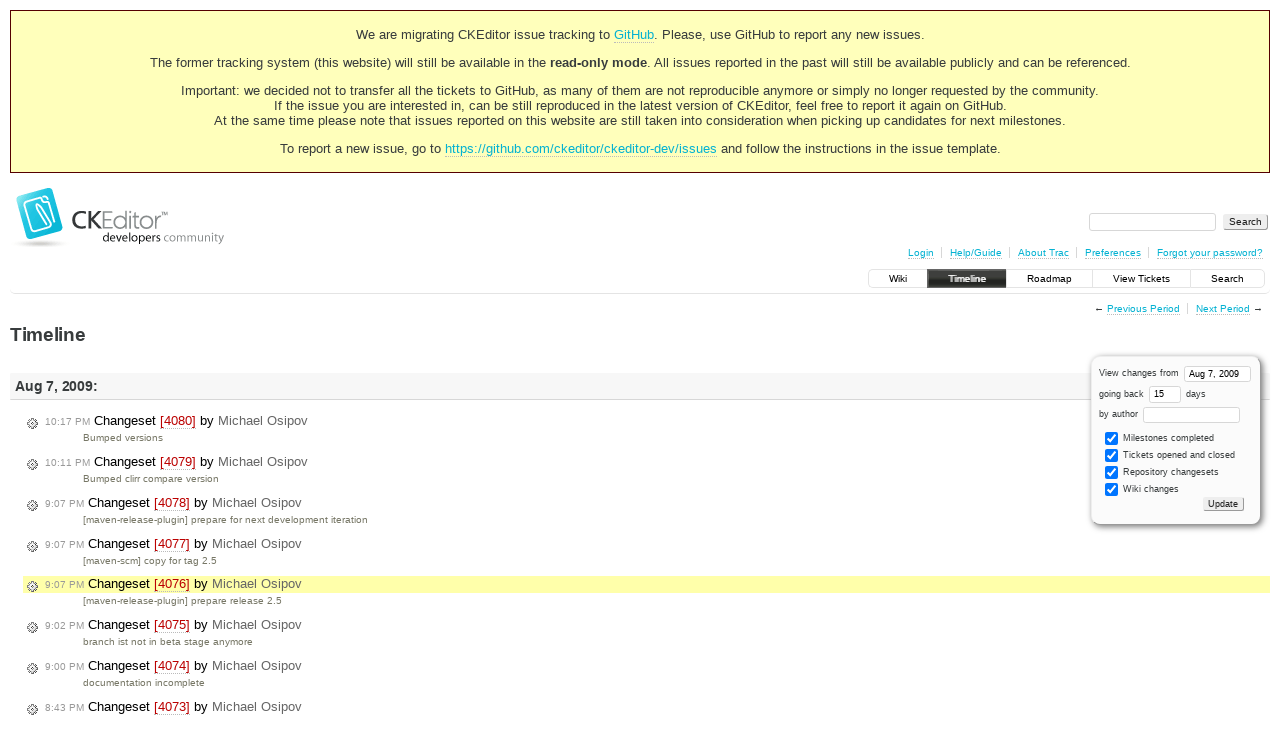

--- FILE ---
content_type: text/html;charset=utf-8
request_url: https://dev.ckeditor.com/timeline?from=2009-08-07T21%3A07%3A27Z&precision=second
body_size: 30689
content:
<!DOCTYPE html PUBLIC "-//W3C//DTD XHTML 1.0 Strict//EN" "http://www.w3.org/TR/xhtml1/DTD/xhtml1-strict.dtd">
<html xmlns="http://www.w3.org/1999/xhtml">
  
  

  


  <head>
    <title>
      Timeline – CKEditor
    </title>
      <meta http-equiv="Content-Type" content="text/html; charset=UTF-8" />
      <meta http-equiv="X-UA-Compatible" content="IE=edge" />
    <!--[if IE]><script type="text/javascript">
      if (/^#__msie303:/.test(window.location.hash))
        window.location.replace(window.location.hash.replace(/^#__msie303:/, '#'));
    </script><![endif]-->
          <link rel="search" href="/search" />
          <link rel="help" href="/wiki/TracGuide" />
          <link rel="alternate" href="/timeline?milestone=on&amp;ticket=on&amp;changeset=on&amp;wiki=on&amp;max=50&amp;authors=&amp;daysback=90&amp;format=rss" type="application/rss+xml" class="rss" title="RSS Feed" />
          <link rel="next" href="/timeline?from=2009-08-23&amp;daysback=15&amp;authors=" title="Next Period" />
          <link rel="start" href="/wiki" />
          <link rel="stylesheet" href="/chrome/common/css/trac.css" type="text/css" />
          <link rel="stylesheet" href="/chrome/common/css/timeline.css" type="text/css" />
          <link rel="stylesheet" href="/chrome/common/css/jquery-ui/jquery-ui.css" type="text/css" />
          <link rel="stylesheet" href="/chrome/common/css/jquery-ui-addons.css" type="text/css" />
          <link rel="prev" href="/timeline?from=2009-07-22&amp;daysback=15&amp;authors=" title="Previous Period" />
          <link rel="icon" href="https://c.cksource.com/a/1/inc/gfx/favicon.ico" type="image/x-icon" />
    <style id="trac-noscript" type="text/css">.trac-noscript { display: none !important }</style>
      <link type="application/opensearchdescription+xml" rel="search" href="/search/opensearch" title="Search CKEditor" />
    <script type="text/javascript">
      var jquery_ui={"ampm":true,"date_format":"M d, yy","day_names":{"abbreviated":["Sun","Mon","Tue","Wed","Thu","Fri","Sat"],"narrow":["S","M","T","W","T","F","S"],"wide":["Sunday","Monday","Tuesday","Wednesday","Thursday","Friday","Saturday"]},"default_timezone":null,"first_week_day":0,"month_names":{"abbreviated":["Jan","Feb","Mar","Apr","May","Jun","Jul","Aug","Sep","Oct","Nov","Dec"],"wide":["January","February","March","April","May","June","July","August","September","October","November","December"]},"period_names":{"am":["AM","AM"],"pm":["PM","PM"]},"show_timezone":false,"time_format":"h:mm:ss TT","timepicker_separator":", ","timezone_iso8601":false,"timezone_list":null};
    </script>
      <script type="text/javascript" charset="utf-8" src="/chrome/common/js/jquery.js"></script>
      <script type="text/javascript" charset="utf-8" src="/chrome/common/js/babel.js"></script>
      <script type="text/javascript" charset="utf-8" src="/chrome/common/js/trac.js"></script>
      <script type="text/javascript" charset="utf-8" src="/chrome/common/js/search.js"></script>
      <script type="text/javascript" charset="utf-8" src="/chrome/common/js/jquery-ui.js"></script>
      <script type="text/javascript" charset="utf-8" src="/chrome/common/js/jquery-ui-addons.js"></script>
      <script type="text/javascript" charset="utf-8" src="/chrome/common/js/jquery-ui-i18n.js"></script>
    <script type="text/javascript">
      jQuery("#trac-noscript").remove();
      jQuery(document).ready(function($) {
        $(".trac-autofocus").focus();
        $(".trac-target-new").attr("target", "_blank");
        if ($.ui) { /* is jquery-ui added? */
          $(".trac-datepicker:not([readonly])").prop("autocomplete", "off").datepicker();
          $(".trac-datetimepicker:not([readonly])").prop("autocomplete", "off").datetimepicker();
          $("#main").addClass("trac-nodatetimehint");
        }
        $(".trac-disable").disableSubmit(".trac-disable-determinant");
        setTimeout(function() { $(".trac-scroll").scrollToTop() }, 1);
        $(".trac-disable-on-submit").disableOnSubmit();
      });
    </script>
    <link rel="stylesheet" type="text/css" href="/chrome/site/overrides.css" />
    <script type="text/javascript" charset="utf-8" src="/chrome/site/overrides.js"></script>
  </head>
  <body>
    <!-- Google Tag Manager (noscript) -->
    <noscript><iframe src="https://www.googletagmanager.com/ns.html?id=GTM-54N6JD7" height="0" width="0" style="display:none;visibility:hidden"></iframe></noscript>
    <!-- End Google Tag Manager (noscript) -->
    <div id="siteheader">
<div style="background: #ffb;border: 1px solid #500;text-align: center;padding: 3px;clear: both;margin-bottom:15px">
<p>We are migrating CKEditor issue tracking to <a href="https://github.com/ckeditor/ckeditor-dev/issues">GitHub</a>. Please, use GitHub to report any new issues.</p>
<p>The former tracking system (this website) will still be available in the <strong>read-only mode</strong>. All issues reported in the past will still be available publicly and can be referenced.</p>
<p>Important: we decided not to transfer all the tickets to GitHub, as many of them are not reproducible anymore or simply no longer requested by the community.<br /> If the issue you are interested in, can be still reproduced in the latest version of CKEditor, feel free to report it again on GitHub.<br /> At the same time please note that issues reported on this website are still taken into consideration when picking up candidates for next milestones.</p>
<p>To report a new issue, go to <a href="https://github.com/ckeditor/ckeditor-dev/issues" title="CKEditor 4 issues on GitHub">https://github.com/ckeditor/ckeditor-dev/issues</a> and follow the instructions in the issue template.</p>
</div>
    </div>
    <div id="banner">
      <div id="header">
        <a id="logo" href="https://dev.ckeditor.com"><img src="/chrome/site/logo-ckeditor-dev.png" alt="CKEditor Development Community Web Site" height="59" width="214" /></a>
      </div>
      <form id="search" action="/search" method="get">
        <div>
          <label for="proj-search">Search:</label>
          <input type="text" id="proj-search" name="q" size="18" value="" />
          <input type="submit" value="Search" />
        </div>
      </form>
      <div id="metanav" class="nav">
    <ul>
      <li class="first"><a href="/login">Login</a></li><li><a href="/wiki/TracGuide">Help/Guide</a></li><li><a href="/about">About Trac</a></li><li><a href="/prefs">Preferences</a></li><li class="last"><a href="/reset_password">Forgot your password?</a></li>
    </ul>
  </div>
    </div>
    <div id="mainnav" class="nav">
    <ul>
      <li class="first"><a href="/wiki">Wiki</a></li><li class="active"><a href="/timeline">Timeline</a></li><li><a href="/roadmap">Roadmap</a></li><li><a href="/report">View Tickets</a></li><li class="last"><a href="/search">Search</a></li>
    </ul>
  </div>
    <div id="main">
      <div id="ctxtnav" class="nav">
        <h2>Context Navigation</h2>
        <ul>
          <li class="first"><span>&larr; <a class="prev" href="/timeline?from=2009-07-22&amp;daysback=15&amp;authors=" title="Previous Period">Previous Period</a></span></li><li class="last"><span><a class="next" href="/timeline?from=2009-08-23&amp;daysback=15&amp;authors=" title="Next Period">Next Period</a> &rarr;</span></li>
        </ul>
        <hr />
      </div>
    <div id="content" class="timeline">
      <h1>Timeline</h1>
      <form id="prefs" method="get" action="">
       <div><label>View changes from <input type="text" id="fromdate" class="trac-datepicker" size="10" name="from" value="Aug 7, 2009" /></label> <br />
        <label>going back <input type="text" size="3" name="daysback" value="15" /> days</label><br />
        <label>by author <input type="text" size="16" name="authors" value="" /></label></div>
       <fieldset>
        <label>
          <input type="checkbox" name="milestone" checked="checked" /> Milestones completed
        </label><label>
          <input type="checkbox" name="ticket" checked="checked" /> Tickets opened and closed
        </label><label>
          <input type="checkbox" name="changeset" checked="checked" /> Repository changesets
        </label><label>
          <input type="checkbox" name="wiki" checked="checked" /> Wiki changes
        </label>
       </fieldset>
       <div style="display:none;"><input type="text" name="sfp_email" value="" /><input type="hidden" name="sfph_mail" value="" /></div><div class="buttons">
         <input type="submit" name="update" value="Update" />
       </div>
      </form>
        <h2>Aug 7, 2009: </h2>
        <dl>
            <dt class="changeset">
              <a href="/changeset/4080">
                <span class="time">10:17 PM</span> Changeset <em>[4080]</em> by <span class="trac-author">Michael Osipov</span>
              </a>
            </dt>
            <dd class="changeset">
              Bumped versions
            </dd>
            <dt class="changeset">
              <a href="/changeset/4079">
                <span class="time">10:11 PM</span> Changeset <em>[4079]</em> by <span class="trac-author">Michael Osipov</span>
              </a>
            </dt>
            <dd class="changeset">
              Bumped clirr compare version
            </dd>
            <dt class="changeset">
              <a href="/changeset/4078">
                <span class="time">9:07 PM</span> Changeset <em>[4078]</em> by <span class="trac-author">Michael Osipov</span>
              </a>
            </dt>
            <dd class="changeset">
              [maven-release-plugin] prepare for next development iteration
            </dd>
            <dt class="changeset">
              <a href="/changeset/4077">
                <span class="time">9:07 PM</span> Changeset <em>[4077]</em> by <span class="trac-author">Michael Osipov</span>
              </a>
            </dt>
            <dd class="changeset">
              [maven-scm] copy for tag 2.5
            </dd>
            <dt class="changeset highlight">
              <a href="/changeset/4076">
                <span class="time">9:07 PM</span> Changeset <em>[4076]</em> by <span class="trac-author">Michael Osipov</span>
              </a>
            </dt>
            <dd class="changeset highlight">
              [maven-release-plugin] prepare release 2.5
            </dd>
            <dt class="changeset">
              <a href="/changeset/4075">
                <span class="time">9:02 PM</span> Changeset <em>[4075]</em> by <span class="trac-author">Michael Osipov</span>
              </a>
            </dt>
            <dd class="changeset">
              branch ist not in beta stage anymore
            </dd>
            <dt class="changeset">
              <a href="/changeset/4074">
                <span class="time">9:00 PM</span> Changeset <em>[4074]</em> by <span class="trac-author">Michael Osipov</span>
              </a>
            </dt>
            <dd class="changeset">
              documentation incomplete
            </dd>
            <dt class="changeset">
              <a href="/changeset/4073">
                <span class="time">8:43 PM</span> Changeset <em>[4073]</em> by <span class="trac-author">Michael Osipov</span>
              </a>
            </dt>
            <dd class="changeset">
              [maven-release-plugin] prepare release 2.5.x
            </dd>
            <dt class="changeset">
              <a href="/changeset/4072">
                <span class="time">8:43 PM</span> Changeset <em>[4072]</em> by <span class="trac-author">Michael Osipov</span>
              </a>
            </dt>
            <dd class="changeset">
              [maven-release-plugin]  copy for branch 2.5.x
            </dd>
            <dt class="changeset">
              <a href="/changeset/4071">
                <span class="time">8:43 PM</span> Changeset <em>[4071]</em> by <span class="trac-author">Michael Osipov</span>
              </a>
            </dt>
            <dd class="changeset">
              [maven-release-plugin] prepare branch 2.5.x
            </dd>
            <dt class="changeset">
              <a href="/changeset/4070">
                <span class="time">8:30 PM</span> Changeset <em>[4070]</em> by <span class="trac-author">Michael Osipov</span>
              </a>
            </dt>
            <dd class="changeset">
              [maven-release-plugin] prepare for next development iteration
            </dd>
            <dt class="changeset">
              <a href="/changeset/4069">
                <span class="time">8:30 PM</span> Changeset <em>[4069]</em> by <span class="trac-author">Michael Osipov</span>
              </a>
            </dt>
            <dd class="changeset">
              [maven-scm] copy for tag 2.5
            </dd>
            <dt class="changeset">
              <a href="/changeset/4068">
                <span class="time">8:30 PM</span> Changeset <em>[4068]</em> by <span class="trac-author">Michael Osipov</span>
              </a>
            </dt>
            <dd class="changeset">
              [maven-release-plugin] prepare release 2.5
            </dd>
            <dt class="changeset">
              <a href="/changeset/4067">
                <span class="time">8:25 PM</span> Changeset <em>[4067]</em> by <span class="trac-author">Michael Osipov</span>
              </a>
            </dt>
            <dd class="changeset">
              Set version and date
            </dd>
            <dt class="closedticket">
              <a href="/ticket/3316#comment:8">
                <span class="time">8:06 PM</span> Ticket <em title="Bug: ConnectorHandler doesn`t work in Grails (closed: expired)">#3316</em> (ConnectorHandler doesn`t work in Grails) closed by <span class="trac-author">Michael Osipov</span>
              </a>
            </dt>
            <dd class="closedticket">
              expired
            </dd>
            <dt class="closedticket">
              <a href="/ticket/2341#comment:6">
                <span class="time">8:06 PM</span> Ticket <em title="New Feature: Multiple folder locations on single page (closed: expired)">#2341</em> (Multiple folder locations on single page) closed by <span class="trac-author">Michael Osipov</span>
              </a>
            </dt>
            <dd class="closedticket">
              expired
            </dd>
            <dt class="closedticket">
              <a href="/ticket/4221#comment:1">
                <span class="time">1:59 PM</span> Ticket <em title="Bug: &#34;Browse Server&#34; not available in CKEditor (closed: duplicate)">#4221</em> ("Browse Server" not available in CKEditor) closed by <span class="trac-author">Alfonso Martínez de Lizarrondo</span>
              </a>
            </dt>
            <dd class="closedticket">
              duplicate: dup of <a class="closed ticket" href="/ticket/2873" title="#2873: New Feature: Server side integration - File Browser (closed: wontfix)">#2873</a>
            </dd>
            <dt class="newticket">
              <a href="/ticket/4221">
                <span class="time">11:19 AM</span> Ticket <em title="Bug: &#34;Browse Server&#34; not available in CKEditor (new)">#4221</em> ("Browse Server" not available in CKEditor) created by <span class="trac-author">ploeve</span>
              </a>
            </dt>
            <dd class="newticket">
              Now Browse Server Button available in the new CKEditor, also in the …
            </dd>
        </dl>
        <h2>Aug 6, 2009: </h2>
        <dl>
            <dt class="newticket">
              <a href="/ticket/4220">
                <span class="time">7:16 PM</span> Ticket <em title="Bug: IE6/IE7 problem - &#34;Browse server&#34; not working (new)">#4220</em> (IE6/IE7 problem - "Browse server" not working) created by <span class="trac-author">perunpro</span>
              </a>
            </dt>
            <dd class="newticket">
              Using Windows XPpro + IE7, same as my clients. The problem is because …
            </dd>
            <dt class="newticket">
              <a href="/ticket/4219">
                <span class="time">11:38 AM</span> Ticket <em title="Bug: Fallback mechanism needed for config.language (new)">#4219</em> (Fallback mechanism needed for config.language) created by <span class="trac-author">Damian</span>
              </a>
            </dt>
            <dd class="newticket">
              A typical use case for setting the language of the editor is to use …
            </dd>
            <dt class="newticket">
              <a href="/ticket/4218">
                <span class="time">9:36 AM</span> Ticket <em title="Bug: Implement CKTester (new)">#4218</em> (Implement CKTester) created by <span class="trac-author">Garry Yao</span>
              </a>
            </dt>
            <dd class="newticket">
              CKTester is our internal universal testing swarm, it should be capable …
            </dd>
            <dt class="newticket">
              <a href="/ticket/4217">
                <span class="time">6:26 AM</span> Ticket <em title="Bug: CKEditor Insert Image error in IE7 (new)">#4217</em> (CKEditor Insert Image error in IE7) created by <span class="trac-author">Saurabh</span>
              </a>
            </dt>
            <dd class="newticket">
              I am trying to add an image by using CKEditor 3.0RC.
When I click on …
            </dd>
            <dt class="newticket">
              <a href="/ticket/4216">
                <span class="time">5:09 AM</span> Ticket <em title="Bug: [IE] Content is not editable (new)">#4216</em> ([IE] Content is not editable) created by <span class="trac-author">Le</span>
              </a>
            </dt>
            <dd class="newticket">
              I'm checking the demo from the link …
            </dd>
            <dt class="changeset">
              <a href="/changeset/4066">
                <span class="time">4:18 AM</span> Changeset <em>[4066]</em> by <span class="trac-author">Garry Yao</span>
              </a>
            </dt>
            <dd class="changeset">
              Correcting the svn external definition of <a class="changeset" href="/changeset/4065" title="#4125: Linking CKEditor testing branch to CKTester.">[4065]</a>.
            </dd>
            <dt class="changeset">
              <a href="/changeset/4065">
                <span class="time">4:04 AM</span> Changeset <em>[4065]</em> by <span class="trac-author">Garry Yao</span>
              </a>
            </dt>
            <dd class="changeset">
              <a class="closed ticket" href="/ticket/4125" title="#4125: Bug: Remove Format removes SCAYT spans (closed: fixed)">#4125</a>: Linking CKEditor testing branch to CKTester.
            </dd>
            <dt class="changeset">
              <a href="/changeset/4064">
                <span class="time">3:53 AM</span> Changeset <em>[4064]</em> by <span class="trac-author">Garry Yao</span>
              </a>
            </dt>
            <dd class="changeset">
              Remove unwanted imported files of <a class="changeset" href="/changeset/4063" title="#4115:Initialize 'CKTester' repository.">[4063]</a>.
            </dd>
            <dt class="changeset">
              <a href="/changeset/4063">
                <span class="time">3:42 AM</span> Changeset <em>[4063]</em> by <span class="trac-author">Garry Yao</span>
              </a>
            </dt>
            <dd class="changeset">
              <a class="closed ticket" href="/ticket/4115" title="#4115: Task: Updated Simplified Chinese language files (closed: fixed)">#4115</a>:Initialize 'CKTester' repository.
            </dd>
            <dt class="changeset">
              <a href="/changeset/4062">
                <span class="time">3:37 AM</span> Changeset <em>[4062]</em> by <span class="trac-author">Garry Yao</span>
              </a>
            </dt>
            <dd class="changeset">
              <a class="closed ticket" href="/ticket/4215" title="#4215: Task: Setting up CKTester (closed: fixed)">#4215</a>:Remove testing related resources from trunk.
            </dd>
            <dt class="newticket">
              <a href="/ticket/4215">
                <span class="time">3:11 AM</span> Ticket <em title="Task: Setting up CKTester (new)">#4215</em> (Setting up CKTester) created by <span class="trac-author">Garry Yao</span>
              </a>
            </dt>
            <dd class="newticket">
              As a result of discussion the testing environment structure, we should …
            </dd>
            <dt class="changeset">
              <a href="/changeset/4061">
                <span class="time">2:36 AM</span> Changeset <em>[4061]</em> by <span class="trac-author">Garry Yao</span>
              </a>
            </dt>
            <dd class="changeset">
              Initialize the separated testing branch for CKEditor.
            </dd>
        </dl>
        <h2>Aug 5, 2009: </h2>
        <dl>
            <dt class="newticket">
              <a href="/ticket/4214">
                <span class="time">10:34 PM</span> Ticket <em title="Bug: Maximize bugs (new)">#4214</em> (Maximize bugs) created by <span class="trac-author">Mark</span>
              </a>
            </dt>
            <dd class="newticket">
              In Firefox 2.x, 3.x, 3.5.x and Safari 4.x (possibly others) the …
            </dd>
            <dt class="closedticket">
              <a href="/ticket/4213#comment:1">
                <span class="time">9:00 PM</span> Ticket <em title="Bug: Bad character (0xA0) inserted on empty paragraph (closed: invalid)">#4213</em> (Bad character (0xA0) inserted on empty paragraph) closed by <span class="trac-author">Alfonso Martínez de Lizarrondo</span>
              </a>
            </dt>
            <dd class="closedticket">
              invalid: That's not a random character, it's the ansi code of &amp;nbsp;, so I …
            </dd>
            <dt class="closedticket">
              <a href="/ticket/4198#comment:8">
                <span class="time">8:46 PM</span> Ticket <em title="Bug: Problem with edited select - browser closes- IE and firefox (closed: duplicate)">#4198</em> (Problem with edited select - browser closes- IE and firefox) closed by <span class="trac-author">Alfonso Martínez de Lizarrondo</span>
              </a>
            </dt>
            <dd class="closedticket">
              duplicate: So marking as dup of <a class="closed ticket" href="/ticket/2201" title="#2201: Bug: fck &amp; updatepanel: ie6/7 crash after postback if an image or a table ... (closed: fixed)">#2201</a>
            </dd>
            <dt class="newticket">
              <a href="/ticket/4213">
                <span class="time">5:27 PM</span> Ticket <em title="Bug: Bad character (0xA0) inserted on empty paragraph (new)">#4213</em> (Bad character (0xA0) inserted on empty paragraph) created by <span class="trac-author">killermonk</span>
              </a>
            </dt>
            <dd class="newticket">
              Version: 2.6.4
Build: 21629
Browser: All
OS: Windows XP/Ubuntu 8.10
 …
            </dd>
            <dt class="closedticket">
              <a href="/ticket/3900#comment:3">
                <span class="time">5:25 PM</span> Ticket <em title="Bug: Extract tags are getting displaced in the source of the content (closed: invalid)">#3900</em> (Extract tags are getting displaced in the source of the content) closed by <span class="trac-author">Alfonso Martínez de Lizarrondo</span>
              </a>
            </dt>
            <dd class="closedticket">
              invalid: You are using a non existing "Extract" tag, so the browser has an …
            </dd>
            <dt class="changeset">
              <a href="/changeset/4060">
                <span class="time">1:46 PM</span> Changeset <em>[4060]</em> by <span class="trac-author">Frederico Caldeira Knabben</span>
              </a>
            </dt>
            <dd class="changeset">
              Fixed the releaser settings into trunk.
            </dd>
            <dt class="changeset">
              <a href="/changeset/4059">
                <span class="time">1:42 PM</span> Changeset <em>[4059]</em> by <span class="trac-author">Frederico Caldeira Knabben</span>
              </a>
            </dt>
            <dd class="changeset">
              Updated the releaser settings in the 3.0.x branch for the release of …
            </dd>
            <dt class="changeset">
              <a href="/changeset/4058">
                <span class="time">1:34 PM</span> Changeset <em>[4058]</em> by <span class="trac-author">Frederico Caldeira Knabben</span>
              </a>
            </dt>
            <dd class="changeset">
              Aligned the changelog in the 3.0.x branch with the trunk HEAD.
            </dd>
            <dt class="changeset">
              <a href="/changeset/4057">
                <span class="time">1:32 PM</span> Changeset <em>[4057]</em> by <span class="trac-author">Frederico Caldeira Knabben</span>
              </a>
            </dt>
            <dd class="changeset">
              Closed the changelog for the release of CKEditor 3.0.
            </dd>
            <dt class="changeset">
              <a href="/changeset/4056">
                <span class="time">1:22 PM</span> Changeset <em>[4056]</em> by <span class="trac-author">Frederico Caldeira Knabben</span>
              </a>
            </dt>
            <dd class="changeset">
              Aligned the 3.0.x branch with trunk HEAD for the CKEditor 3.0 release.
            </dd>
            <dt class="changeset">
              <a href="/changeset/4055">
                <span class="time">1:12 PM</span> Changeset <em>[4055]</em> by <span class="trac-author">Frederico Caldeira Knabben</span>
              </a>
            </dt>
            <dd class="changeset">
              The version branches should not point to externals.
            </dd>
            <dt class="changeset">
              <a href="/changeset/4054">
                <span class="time">12:58 PM</span> Changeset <em>[4054]</em> by <span class="trac-author">Frederico Caldeira Knabben</span>
              </a>
            </dt>
            <dd class="changeset">
              Run fixlineends.
            </dd>
            <dt class="changeset">
              <a href="/changeset/4053">
                <span class="time">12:56 PM</span> Changeset <em>[4053]</em> by <span class="trac-author">Frederico Caldeira Knabben</span>
              </a>
            </dt>
            <dd class="changeset">
              Fixed jslint warnings.
            </dd>
            <dt class="closedticket">
              <a href="/ticket/4211#comment:3">
                <span class="time">12:50 PM</span> Ticket <em title="Bug: The packagefilegen tool is not working properly (closed: fixed)">#4211</em> (The packagefilegen tool is not working properly) closed by <span class="trac-author">Frederico Caldeira Knabben</span>
              </a>
            </dt>
            <dd class="closedticket">
              fixed: Fixed with <a class="changeset" href="/changeset/4052" title="#4211 : The packagefilegen tool stopped working properly after [4019].">[4052]</a>.
            </dd>
            <dt class="changeset">
              <a href="/changeset/4052">
                <span class="time">12:50 PM</span> Changeset <em>[4052]</em> by <span class="trac-author">Frederico Caldeira Knabben</span>
              </a>
            </dt>
            <dd class="changeset">
              <a class="closed ticket" href="/ticket/4211" title="#4211: Bug: The packagefilegen tool is not working properly (closed: fixed)">#4211</a> : The packagefilegen tool stopped working properly after <a class="changeset" href="/changeset/4019" title="#4145 : Fixed the on demand (&#34;basic&#34;) loading model of the editor.">[4019]</a>.
            </dd>
            <dt class="newticket">
              <a href="/ticket/4212">
                <span class="time">11:25 AM</span> Ticket <em title="Bug: Firefox &#34;script stack space quota is exhausted&#34; (new)">#4212</em> (Firefox "script stack space quota is exhausted") created by <span class="trac-author">Frederico Caldeira Knabben</span>
              </a>
            </dt>
            <dd class="newticket">
              As soon as we include the Full Page feature in V3, we need to check …
            </dd>
            <dt class="newticket">
              <a href="/ticket/4211">
                <span class="time">10:12 AM</span> Ticket <em title="Bug: The packagefilegen tool is not working properly (new)">#4211</em> (The packagefilegen tool is not working properly) created by <span class="trac-author">Frederico Caldeira Knabben</span>
              </a>
            </dt>
            <dd class="newticket">
              The packagefilegen tool stopped working properly after <a class="changeset" href="/changeset/4019" title="#4145 : Fixed the on demand (&#34;basic&#34;) loading model of the editor.">[4019]</a>.
            </dd>
        </dl>
        <h2>Aug 4, 2009: </h2>
        <dl>
            <dt class="closedticket">
              <a href="/ticket/2891#comment:3">
                <span class="time">2:31 PM</span> Ticket <em title="Bug: FCKEditor 2.6.3 X UpdatePanel (randomly IE crash) (closed: duplicate)">#2891</em> (FCKEditor 2.6.3 X UpdatePanel (randomly IE crash)) closed by <span class="trac-author">Alfonso Martínez de Lizarrondo</span>
              </a>
            </dt>
            <dd class="closedticket">
              duplicate: dup of <a class="closed ticket" href="/ticket/2201" title="#2201: Bug: fck &amp; updatepanel: ie6/7 crash after postback if an image or a table ... (closed: fixed)">#2201</a>
            </dd>
            <dt class="newticket">
              <a href="/ticket/4210">
                <span class="time">1:12 PM</span> Ticket <em title="New Feature: CKEditor plugin for jQuery (new)">#4210</em> (CKEditor plugin for jQuery) created by <span class="trac-author">Tobiasz Cudnik</span>
              </a>
            </dt>
            <dd class="newticket">
              Create a jQuery plugin, which will allow jQuery users easily integrate …
            </dd>
            <dt class="newticket">
              <a href="/ticket/4209">
                <span class="time">11:01 AM</span> Ticket <em title="Bug: CKEditor UI not visible in IE7 when the cache is empty and placed in ... (new)">#4209</em> (CKEditor UI not visible in IE7 when the cache is empty and placed in ...) created by <span class="trac-author">Saurabh</span>
              </a>
            </dt>
            <dd class="newticket">
              I am using CKEditor in my Asp.Net MVC application, It works fine on …
            </dd>
            <dt class="newticket">
              <a href="/ticket/4208">
                <span class="time">10:31 AM</span> Ticket <em title="Bug: disableObjectResizing does not work with IE (new)">#4208</em> (disableObjectResizing does not work with IE) created by <span class="trac-author">Sa'ar Zac Elias</span>
              </a>
            </dt>
            <dd class="newticket">
              [IE] the config element disableObjectResizing does not work.
            </dd>
            <dt class="newticket">
              <a href="/ticket/4207">
                <span class="time">10:21 AM</span> Ticket <em title="Bug: Table related errors (new)">#4207</em> (Table related errors) created by <span class="trac-author">styu</span>
              </a>
            </dt>
            <dd class="newticket">
              Tested with CKEditor revision 4051. The errors occurs in the following …
            </dd>
            <dt class="closedticket">
              <a href="/ticket/3168#comment:8">
                <span class="time">8:38 AM</span> Ticket <em title="Bug: Unknown script code appears in the editor (closed: duplicate)">#3168</em> (Unknown script code appears in the editor) closed by <span class="trac-author">Alfonso Martínez de Lizarrondo</span>
              </a>
            </dt>
            <dd class="closedticket">
              duplicate: yes, it just depends on the fact that the real player plugin is …
            </dd>
            <dt class="reopenedticket">
              <a href="/ticket/3168#comment:7">
                <span class="time">8:26 AM</span> Ticket <em title="Bug: Unknown script code appears in the editor (reopened)">#3168</em> (Unknown script code appears in the editor) reopened by <span class="trac-author">Prabha</span>
              </a>
            </dt>
            <dd class="reopenedticket">
              The behavior is not consistent on all machine with the same browser …
            </dd>
            <dt class="closedticket">
              <a href="/ticket/3168#comment:6">
                <span class="time">8:08 AM</span> Ticket <em title="Bug: Unknown script code appears in the editor (closed: duplicate)">#3168</em> (Unknown script code appears in the editor) closed by <span class="trac-author">Alfonso Martínez de Lizarrondo</span>
              </a>
            </dt>
            <dd class="closedticket">
              duplicate: But you haven't tried to reproduce in in Safe Mode.
This is a bug in …
            </dd>
            <dt class="reopenedticket">
              <a href="/ticket/3168#comment:5">
                <span class="time">7:56 AM</span> Ticket <em title="Bug: Unknown script code appears in the editor (reopened)">#3168</em> (Unknown script code appears in the editor) reopened by <span class="trac-author">Prabha</span>
              </a>
            </dt>
            <dd class="reopenedticket">
              The bug still exists on Firefox 2.0.0.20 on Windows XP and I am able …
            </dd>
            <dt class="closedticket">
              <a href="/ticket/4206#comment:1">
                <span class="time">5:41 AM</span> Ticket <em title="Task: Can not diable image resizing (closed: invalid)">#4206</em> (Can not diable image resizing) closed by <span class="trac-author">Tobiasz Cudnik</span>
              </a>
            </dt>
            <dd class="closedticket">
              invalid: Because of naming convention changes this configuration option has …
            </dd>
            <dt class="newticket">
              <a href="/ticket/4206">
                <span class="time">12:12 AM</span> Ticket <em title="Task: Can not diable image resizing (new)">#4206</em> (Can not diable image resizing) created by <span class="trac-author">Sa'ar Zac Elias</span>
              </a>
            </dt>
            <dd class="newticket">
              In some cases the site owner would probably want to disable the …
            </dd>
        </dl>
        <h2>Aug 3, 2009: </h2>
        <dl>
            <dt class="newticket">
              <a href="/ticket/4205">
                <span class="time">7:40 PM</span> Ticket <em title="Bug: MediaWiki Special:SpecialPages display blank page if FCKeditor ... (new)">#4205</em> (MediaWiki Special:SpecialPages display blank page if FCKeditor ...) created by <span class="trac-author">Dimitry</span>
              </a>
            </dt>
            <dd class="newticket">
              MediaWiki Special:SpecialPages display blank page if FCKeditor …
            </dd>
            <dt class="newticket">
              <a href="/ticket/4204">
                <span class="time">3:14 PM</span> Ticket <em title="Bug: writing in ckdialog via popup is impossible (new)">#4204</em> (writing in ckdialog via popup is impossible) created by <span class="trac-author">hebuiss42</span>
              </a>
            </dt>
            <dd class="newticket">
              Browser: Firefox 3.5 OS: Windows XP
Version fo CKEditor: 3.0 RC
It is …
            </dd>
            <dt class="newticket">
              <a href="/ticket/4203">
                <span class="time">2:52 PM</span> Ticket <em title="Bug: [IE] quirksmode + toolbar collapsed + source mode = editing block ... (new)">#4203</em> ([IE] quirksmode + toolbar collapsed + source mode = editing block ...) created by <span class="trac-author">Garry Yao</span>
              </a>
            </dt>
            <dd class="newticket">
              === Reproducing Environment ===
 * Quirks mode
 * Toolbar collapsed
 * …
            </dd>
            <dt class="closedticket">
              <a href="/ticket/4186#comment:4">
                <span class="time">2:34 PM</span> Ticket <em title="Bug: [FF] First open float panel cause host page scrollbar blinking (closed: fixed)">#4186</em> ([FF] First open float panel cause host page scrollbar blinking) closed by <span class="trac-author">Garry Yao</span>
              </a>
            </dt>
            <dd class="closedticket">
              fixed: Fixed with <a class="changeset" href="/changeset/4051" title="Fixing #4186 : [FF] First open float panel cause host page scrollbar ...">[4051]</a>.
            </dd>
            <dt class="newticket">
              <a href="/ticket/4202">
                <span class="time">2:29 PM</span> Ticket <em title="Bug: [Safari] Enter key incorrect with enterMode = BR (new)">#4202</em> ([Safari] Enter key incorrect with enterMode = BR) created by <span class="trac-author">Garry Yao</span>
              </a>
            </dt>
            <dd class="newticket">
              === Reproducing Environment ===
 * Safari4
 * EnterMode = BR
<strong>Two</strong> …
            </dd>
            <dt class="closedticket">
              <a href="/ticket/4201#comment:1">
                <span class="time">2:23 PM</span> Ticket <em title="Bug: [Chrome] SCAYT not working with Chrome (closed: invalid)">#4201</em> ([Chrome] SCAYT not working with Chrome) closed by <span class="trac-author">Garry Yao</span>
              </a>
            </dt>
            <dd class="closedticket">
              invalid: It works now for me now, just network latency.
            </dd>
            <dt class="changeset">
              <a href="/changeset/4051">
                <span class="time">2:22 PM</span> Changeset <em>[4051]</em> by <span class="trac-author">Garry Yao</span>
              </a>
            </dt>
            <dd class="changeset">
              Fixing <a class="closed ticket" href="/ticket/4186" title="#4186: Bug: [FF] First open float panel cause host page scrollbar blinking (closed: fixed)">#4186</a> : [FF] First open float panel cause host page scrollbar …
            </dd>
            <dt class="newticket">
              <a href="/ticket/4201">
                <span class="time">2:11 PM</span> Ticket <em title="Bug: [Chrome] SCAYT not working with Chrome (new)">#4201</em> ([Chrome] SCAYT not working with Chrome) created by <span class="trac-author">Garry Yao</span>
              </a>
            </dt>
            <dd class="newticket">
              === Reproducing Environment ===
 * Google Chrome 2.0
After enable …
            </dd>
            <dt class="newticket">
              <a href="/ticket/4200">
                <span class="time">1:55 PM</span> Ticket <em title="Bug: [IE] Unable to insert password input with attributes (new)">#4200</em> ([IE] Unable to insert password input with attributes) created by <span class="trac-author">Garry Yao</span>
              </a>
            </dt>
            <dd class="newticket">
              === Reproducing Environment ===
 * IE7
=== Reproducing Procedures ===
 …
            </dd>
            <dt class="newticket">
              <a href="/ticket/4199">
                <span class="time">1:38 PM</span> Ticket <em title="Bug: [Safari] Click outside table result weird (new)">#4199</em> ([Safari] Click outside table result weird) created by <span class="trac-author">Garry Yao</span>
              </a>
            </dt>
            <dd class="newticket">
              === Reproducing Procedures ===
 1. Open the 'replace by class' sample …
            </dd>
            <dt class="newticket">
              <a href="/ticket/4198">
                <span class="time">1:37 PM</span> Ticket <em title="Bug: Problem with edited select - browser closes- IE and firefox (new)">#4198</em> (Problem with edited select - browser closes- IE and firefox) created by <span class="trac-author">Leandro Cardoso</span>
              </a>
            </dt>
            <dd class="newticket">
              Hi,
When i create a select component, edit it afterwards, and close …
            </dd>
            <dt class="newticket">
              <a href="/ticket/4197">
                <span class="time">1:14 PM</span> Ticket <em title="Bug: [Safari] format combo don't hide when editor blur (new)">#4197</em> ([Safari] format combo don't hide when editor blur) created by <span class="trac-author">Garry Yao</span>
              </a>
            </dt>
            <dd class="newticket">
              === Reproducing Procedures ===
 1. Open the 'replace by class' sample …
            </dd>
            <dt class="newticket">
              <a href="/ticket/4196">
                <span class="time">1:13 PM</span> Ticket <em title="Bug: [chrome] List gets destoryed after repetitive type changes (new)">#4196</em> ([chrome] List gets destoryed after repetitive type changes) created by <span class="trac-author">Tobiasz Cudnik</span>
              </a>
            </dt>
            <dd class="newticket">
              In chromium, list gets destoryed after repetitive type changes. Refer …
            </dd>
            <dt class="newticket">
              <a href="/ticket/4195">
                <span class="time">1:06 PM</span> Ticket <em title="Bug: Inline quotion style problematic (new)">#4195</em> (Inline quotion style problematic) created by <span class="trac-author">Garry Yao</span>
              </a>
            </dt>
            <dd class="newticket">
              Sometimes inline style should own <strong>priority</strong>, style with higher …
            </dd>
            <dt class="closedticket">
              <a href="/ticket/4193#comment:5">
                <span class="time">12:49 PM</span> Ticket <em title="Bug: [FF3.5] Automatic font color produces empty span (closed: fixed)">#4193</em> ([FF3.5] Automatic font color produces empty span) closed by <span class="trac-author">Tobiasz Cudnik</span>
              </a>
            </dt>
            <dd class="closedticket">
              fixed: Fixed with <a class="changeset" href="/changeset/4050" title="Fixed #4193 - [FF3.5] Automatic font color produces empty span.">[4050]</a>.
            </dd>
            <dt class="changeset">
              <a href="/changeset/4050">
                <span class="time">12:48 PM</span> Changeset <em>[4050]</em> by <span class="trac-author">Tobiasz Cudnik</span>
              </a>
            </dt>
            <dd class="changeset">
              Fixed <a class="closed ticket" href="/ticket/4193" title="#4193: Bug: [FF3.5] Automatic font color produces empty span (closed: fixed)">#4193</a> - [FF3.5] Automatic font color produces empty span.
            </dd>
            <dt class="newticket">
              <a href="/ticket/4194">
                <span class="time">11:51 AM</span> Ticket <em title="New Feature: Using multiple css stylesheets within the editor (new)">#4194</em> (Using multiple css stylesheets within the editor) created by <span class="trac-author">Sa'ar Zac Elias</span>
              </a>
            </dt>
            <dd class="newticket">
              With FCKEditor, we could use several stylesheet within the editor area …
            </dd>
            <dt class="closedticket">
              <a href="/ticket/4051#comment:2">
                <span class="time">10:52 AM</span> Ticket <em title="Bug: IE drag div not working (closed: duplicate)">#4051</em> (IE drag div not working) closed by <span class="trac-author">Alfonso Martínez de Lizarrondo</span>
              </a>
            </dt>
            <dd class="closedticket">
              duplicate: dup of <a class="confirmed ticket" href="/ticket/842" title="#842: New Feature: Floating DIV tag layer (confirmed)">#842</a>
            </dd>
            <dt class="newticket">
              <a href="/ticket/4193">
                <span class="time">10:44 AM</span> Ticket <em title="Bug: [FF3.5] Automatic font color produces empty span (new)">#4193</em> ([FF3.5] Automatic font color produces empty span) created by <span class="trac-author">Tobiasz Cudnik</span>
              </a>
            </dt>
            <dd class="newticket">
              Automatic font color produces empty span on Firefox 3.5
=== TC ===
 1. …
            </dd>
            <dt class="closedticket">
              <a href="/ticket/3891#comment:12">
                <span class="time">10:29 AM</span> Ticket <em title="Bug: [IE7] Font color selector not working after using automatic option (closed: fixed)">#3891</em> ([IE7] Font color selector not working after using automatic option) closed by <span class="trac-author">Frederico Caldeira Knabben</span>
              </a>
            </dt>
            <dd class="closedticket">
              fixed: Please do not reopen a ticket for regressions opening a dedicated …
            </dd>
            <dt class="newticket">
              <a href="/ticket/4192">
                <span class="time">10:05 AM</span> Ticket <em title="Bug: SUP and SUB script should be turn off after newline (new)">#4192</em> (SUP and SUB script should be turn off after newline) created by <span class="trac-author">Tobiasz Cudnik</span>
              </a>
            </dt>
            <dd class="newticket">
              SUP and SUB script should be turn off after newline.
=== TC ===
 1. …
            </dd>
            <dt class="closedticket">
              <a href="/ticket/4189#comment:2">
                <span class="time">9:29 AM</span> Ticket <em title="Bug: Config entry 'disableNativeSpellChecker' doesn't work in Safari (closed: duplicate)">#4189</em> (Config entry 'disableNativeSpellChecker' doesn't work in Safari) closed by <span class="trac-author">Alfonso Martínez de Lizarrondo</span>
              </a>
            </dt>
            <dd class="closedticket">
              duplicate: dup of <a class="closed ticket" href="/ticket/1314" title="#1314: Bug: WebKit : Browser spell checker is always enabled (closed: fixed)">#1314</a>
            </dd>
            <dt class="reopenedticket">
              <a href="/ticket/3891#comment:11">
                <span class="time">9:11 AM</span> Ticket <em title="Bug: [IE7] Font color selector not working after using automatic option (reopened)">#3891</em> ([IE7] Font color selector not working after using automatic option) reopened by <span class="trac-author">Tobiasz Cudnik</span>
              </a>
            </dt>
            <dd class="reopenedticket">
              I'm still able to reproduce it on FF3.5, following steps in …
            </dd>
            <dt class="newticket">
              <a href="/ticket/4191">
                <span class="time">9:04 AM</span> Ticket <em title="Bug: Dialog changes confirmation on image dialog incorrect (new)">#4191</em> (Dialog changes confirmation on image dialog incorrect) created by <span class="trac-author">Tobiasz Cudnik</span>
              </a>
            </dt>
            <dd class="newticket">
              Dialog changes confirmation on image dialog incorrect, reproduce with …
            </dd>
            <dt class="newticket">
              <a href="/ticket/4190">
                <span class="time">8:39 AM</span> Ticket <em title="Bug: [safari] select field dialog layout incorrect (new)">#4190</em> ([safari] select field dialog layout incorrect) created by <span class="trac-author">Garry Yao</span>
              </a>
            </dt>
            <dd class="newticket">
              There are multiple issues here:
 1. 'Size' text input.
 1. 'Multiple …
            </dd>
            <dt class="newticket">
              <a href="/ticket/4189">
                <span class="time">8:27 AM</span> Ticket <em title="Bug: Config entry 'disableNativeSpellChecker' doesn't work in Safari (new)">#4189</em> (Config entry 'disableNativeSpellChecker' doesn't work in Safari) created by <span class="trac-author">Garry Yao</span>
              </a>
            </dt>
            <dd class="newticket">
              The native spellchecker still enabled even with …
            </dd>
            <dt class="newticket">
              <a href="/ticket/4188">
                <span class="time">8:24 AM</span> Ticket <em title="Bug: Tab key on Paste dialog incorrect (new)">#4188</em> (Tab key on Paste dialog incorrect) created by <span class="trac-author">Garry Yao</span>
              </a>
            </dt>
            <dd class="newticket">
              It's not able to move focus to dialog buttons by tab key in Paste …
            </dd>
            <dt class="newticket">
              <a href="/ticket/4187">
                <span class="time">8:06 AM</span> Ticket <em title="Bug: [IE6] Find a better solution for horizontal document scroll (new)">#4187</em> ([IE6] Find a better solution for horizontal document scroll) created by <span class="trac-author">Garry Yao</span>
              </a>
            </dt>
            <dd class="newticket">
              <a class="closed ticket" href="/ticket/3658" title="#3658: Bug: [IE6] Editor document has horizontal scrollbar on long lines (closed: fixed)">#3658</a> has been using the same hack from v2 to eliminate horizontal …
            </dd>
            <dt class="closedticket">
              <a href="/ticket/3196#comment:4">
                <span class="time">6:40 AM</span> Ticket <em title="Bug: [IE6] Context Menu displaying expand editor width (closed: fixed)">#3196</em> ([IE6] Context Menu displaying expand editor width) closed by <span class="trac-author">Frederico Caldeira Knabben</span>
              </a>
            </dt>
            <dd class="closedticket">
              fixed
            </dd>
            <dt class="reopenedticket">
              <a href="/ticket/3196#comment:3">
                <span class="time">6:39 AM</span> Ticket <em title="Bug: [IE6] Context Menu displaying expand editor width (reopened)">#3196</em> ([IE6] Context Menu displaying expand editor width) reopened by <span class="trac-author">Frederico Caldeira Knabben</span>
              </a>
            </dt>
            <dd class="reopenedticket">
            </dd>
            <dt class="closedticket">
              <a href="/ticket/4010#comment:4">
                <span class="time">6:38 AM</span> Ticket <em title="Bug: [IE] Outdent break list numbering (closed: fixed)">#4010</em> ([IE] Outdent break list numbering) closed by <span class="trac-author">Frederico Caldeira Knabben</span>
              </a>
            </dt>
            <dd class="closedticket">
              fixed
            </dd>
            <dt class="reopenedticket">
              <a href="/ticket/4010#comment:3">
                <span class="time">6:38 AM</span> Ticket <em title="Bug: [IE] Outdent break list numbering (reopened)">#4010</em> ([IE] Outdent break list numbering) reopened by <span class="trac-author">Frederico Caldeira Knabben</span>
              </a>
            </dt>
            <dd class="reopenedticket">
            </dd>
            <dt class="closedticket">
              <a href="/ticket/4030#comment:4">
                <span class="time">6:38 AM</span> Ticket <em title="Bug: [IE6] Element path bar 'p' tag is jumping (closed: fixed)">#4030</em> ([IE6] Element path bar 'p' tag is jumping) closed by <span class="trac-author">Frederico Caldeira Knabben</span>
              </a>
            </dt>
            <dd class="closedticket">
              fixed
            </dd>
            <dt class="reopenedticket">
              <a href="/ticket/4030#comment:3">
                <span class="time">6:38 AM</span> Ticket <em title="Bug: [IE6] Element path bar 'p' tag is jumping (reopened)">#4030</em> ([IE6] Element path bar 'p' tag is jumping) reopened by <span class="trac-author">Frederico Caldeira Knabben</span>
              </a>
            </dt>
            <dd class="reopenedticket">
            </dd>
            <dt class="closedticket">
              <a href="/ticket/4054#comment:4">
                <span class="time">6:38 AM</span> Ticket <em title="Bug: [IE6] Text Field attributes are destroyed when open dialog (closed: fixed)">#4054</em> ([IE6] Text Field attributes are destroyed when open dialog) closed by <span class="trac-author">Frederico Caldeira Knabben</span>
              </a>
            </dt>
            <dd class="closedticket">
              fixed
            </dd>
            <dt class="reopenedticket">
              <a href="/ticket/4054#comment:3">
                <span class="time">6:38 AM</span> Ticket <em title="Bug: [IE6] Text Field attributes are destroyed when open dialog (reopened)">#4054</em> ([IE6] Text Field attributes are destroyed when open dialog) reopened by <span class="trac-author">Frederico Caldeira Knabben</span>
              </a>
            </dt>
            <dd class="reopenedticket">
            </dd>
            <dt class="newticket">
              <a href="/ticket/4186">
                <span class="time">4:56 AM</span> Ticket <em title="Bug: [FF] First open float panel cause host page scrollbar blinking (new)">#4186</em> ([FF] First open float panel cause host page scrollbar blinking) created by <span class="trac-author">Garry Yao</span>
              </a>
            </dt>
            <dd class="newticket">
              There's an obvious blinking of host page vertical scrollbar, Firefox only.
            </dd>
            <dt class="closedticket">
              <a href="/ticket/4009#comment:3">
                <span class="time">4:27 AM</span> Ticket <em title="Bug: [IE] Enter key before sub list result incorrect (closed: duplicate)">#4009</em> ([IE] Enter key before sub list result incorrect) closed by <span class="trac-author">Garry Yao</span>
              </a>
            </dt>
            <dd class="closedticket">
              duplicate: DUP of <a class="closed ticket" href="/ticket/3165" title="#3165: Bug: [IE] enterKey incorrect with list item (closed: fixed)">#3165</a>.
            </dd>
            <dt class="closedticket">
              <a href="/ticket/3196#comment:2">
                <span class="time">4:21 AM</span> Ticket <em title="Bug: [IE6] Context Menu displaying expand editor width (closed: invalid)">#3196</em> ([IE6] Context Menu displaying expand editor width) closed by <span class="trac-author">Garry Yao</span>
              </a>
            </dt>
            <dd class="closedticket">
              invalid: No more occurence in current trunk.
            </dd>
            <dt class="closedticket">
              <a href="/ticket/4006#comment:2">
                <span class="time">4:16 AM</span> Ticket <em title="Bug: Tail BR is removed from end of block (closed: invalid)">#4006</em> (Tail BR is removed from end of block) closed by <span class="trac-author">Garry Yao</span>
              </a>
            </dt>
            <dd class="closedticket">
              invalid: It's not a bug, block tail &lt;br&gt; within 'source' mode has no visual …
            </dd>
            <dt class="closedticket">
              <a href="/ticket/4010#comment:2">
                <span class="time">4:01 AM</span> Ticket <em title="Bug: [IE] Outdent break list numbering (closed: invalid)">#4010</em> ([IE] Outdent break list numbering) closed by <span class="trac-author">Garry Yao</span>
              </a>
            </dt>
            <dd class="closedticket">
              invalid: Fixed by recent changes in trunk.
            </dd>
            <dt class="closedticket">
              <a href="/ticket/4030#comment:2">
                <span class="time">3:56 AM</span> Ticket <em title="Bug: [IE6] Element path bar 'p' tag is jumping (closed: invalid)">#4030</em> ([IE6] Element path bar 'p' tag is jumping) closed by <span class="trac-author">Garry Yao</span>
              </a>
            </dt>
            <dd class="closedticket">
              invalid: No more occurence in trunk.
            </dd>
            <dt class="closedticket">
              <a href="/ticket/4054#comment:2">
                <span class="time">3:49 AM</span> Ticket <em title="Bug: [IE6] Text Field attributes are destroyed when open dialog (closed: invalid)">#4054</em> ([IE6] Text Field attributes are destroyed when open dialog) closed by <span class="trac-author">Garry Yao</span>
              </a>
            </dt>
            <dd class="closedticket">
              invalid: Doesn't occur any more in trunk.
            </dd>
            <dt class="closedticket">
              <a href="/ticket/4060#comment:3">
                <span class="time">3:41 AM</span> Ticket <em title="Bug: Link dialog should not edit anchor (closed: invalid)">#4060</em> (Link dialog should not edit anchor) closed by <span class="trac-author">Garry Yao</span>
              </a>
            </dt>
            <dd class="closedticket">
              invalid: Throwing error problem probably been fixed by recent changes, and the …
            </dd>
            <dt class="newticket">
              <a href="/ticket/4185">
                <span class="time">3:36 AM</span> Ticket <em title="Bug: [IE] Resize handler doesn't work for flash (new)">#4185</em> ([IE] Resize handler doesn't work for flash) created by <span class="trac-author">Garry Yao</span>
              </a>
            </dt>
            <dd class="newticket">
              === Reproducing Procedures ===
 1. Open the 'replace by class' sample …
            </dd>
        </dl>
        <h2>Aug 2, 2009: </h2>
        <dl>
            <dt class="newticket">
              <a href="/ticket/4184">
                <span class="time">7:59 PM</span> Ticket <em title="Bug: Images are always inserted in the beginning of the document in IE (new)">#4184</em> (Images are always inserted in the beginning of the document in IE) created by <span class="trac-author">Cic</span>
              </a>
            </dt>
            <dd class="newticket">
              Steps to reproduce (in IE 7 and 8):
 * Open an arbitrary document
 * …
            </dd>
            <dt class="closedticket">
              <a href="/ticket/4183#comment:3">
                <span class="time">4:18 PM</span> Ticket <em title="Bug: Translation updates for Basque language (closed: fixed)">#4183</em> (Translation updates for Basque language) closed by <span class="trac-author">Frederico Caldeira Knabben</span>
              </a>
            </dt>
            <dd class="closedticket">
              fixed: Thanks!
Fixed with <a class="changeset" href="/changeset/4049" title="#4183 : Updated the Basque language file.">[4049]</a>.
            </dd>
            <dt class="changeset">
              <a href="/changeset/4049">
                <span class="time">4:17 PM</span> Changeset <em>[4049]</em> by <span class="trac-author">Frederico Caldeira Knabben</span>
              </a>
            </dt>
            <dd class="changeset">
              <a class="closed ticket" href="/ticket/4183" title="#4183: Bug: Translation updates for Basque language (closed: fixed)">#4183</a> : Updated the Basque language file.
            </dd>
            <dt class="wiki">
              <a href="/wiki/cla?version=29">
                <span class="time">3:59 PM</span> <em>cla</em> edited by <span class="trac-author">Ibon Igartua</span>
              </a>
            </dt>
            <dd class="wiki">
               (<a href="/wiki/cla?action=diff&amp;version=29">diff</a>)
            </dd>
            <dt class="closedticket">
              <a href="/ticket/4171#comment:2">
                <span class="time">3:50 PM</span> Ticket <em title="New Feature: Translation updates for Catalan (closed: fixed)">#4171</em> (Translation updates for Catalan) closed by <span class="trac-author">Frederico Caldeira Knabben</span>
              </a>
            </dt>
            <dd class="closedticket">
              fixed: Fixed with <a class="changeset" href="/changeset/4048" title="#4171 : Updated the Catalan language file.">[4048]</a>.
            </dd>
            <dt class="changeset">
              <a href="/changeset/4048">
                <span class="time">3:49 PM</span> Changeset <em>[4048]</em> by <span class="trac-author">Frederico Caldeira Knabben</span>
              </a>
            </dt>
            <dd class="changeset">
              <a class="closed ticket" href="/ticket/4171" title="#4171: New Feature: Translation updates for Catalan (closed: fixed)">#4171</a> : Updated the Catalan language file.
            </dd>
            <dt class="newticket">
              <a href="/ticket/4183">
                <span class="time">3:42 PM</span> Ticket <em title="Bug: Translation updates for Basque language (new)">#4183</em> (Translation updates for Basque language) created by <span class="trac-author">Ibon Igartua</span>
              </a>
            </dt>
            <dd class="newticket">
              Translation updates for Basque language
            </dd>
            <dt class="closedticket">
              <a href="/ticket/2686#comment:5">
                <span class="time">2:13 PM</span> Ticket <em title="Bug: Input Japanese for Mac Firefox (closed: duplicate)">#2686</em> (Input Japanese for Mac Firefox) closed by <span class="trac-author">Alfonso Martínez de Lizarrondo</span>
              </a>
            </dt>
            <dd class="closedticket">
              duplicate: Hidekaz did create <a class="closed ticket" href="/ticket/2140" title="#2140: Bug: Firefox (MacOSX): Invalid capturing of enter-key event (closed: fixed)">#2140</a>. I've copied the patch by Snak there.
            </dd>
            <dt class="newticket">
              <a href="/ticket/4182">
                <span class="time">12:33 PM</span> Ticket <em title="Bug: Numbered List Properties not working (new)">#4182</em> (Numbered List Properties not working) created by <span class="trac-author">Lee Weng Kong</span>
              </a>
            </dt>
            <dd class="newticket">
              <strong>Descriptive summary</strong> :
 Using the "Numbered List …
            </dd>
            <dt class="closedticket">
              <a href="/ticket/2700#comment:2">
                <span class="time">11:21 AM</span> Ticket <em title="Bug: Problem with document.domain automatic fix script asp.net c# (closed: duplicate)">#2700</em> (Problem with document.domain automatic fix script asp.net c#) closed by <span class="trac-author">Alfonso Martínez de Lizarrondo</span>
              </a>
            </dt>
            <dd class="closedticket">
              duplicate: dup of <a class="closed ticket" href="/ticket/2587" title="#2587: Bug: IE7 &gt; (#2115) Permission denied to get property window.OnUploadCompleted (closed: fixed)">#2587</a>
            </dd>
        </dl>
        <h2>Aug 1, 2009: </h2>
        <dl>
            <dt class="closedticket">
              <a href="/ticket/3736#comment:2">
                <span class="time">8:47 PM</span> Ticket <em title="Bug: Paste from MS Word doesn't work by Opera 9.5+ (closed: duplicate)">#3736</em> (Paste from MS Word doesn't work by Opera 9.5+) closed by <span class="trac-author">Alfonso Martínez de Lizarrondo</span>
              </a>
            </dt>
            <dd class="closedticket">
              duplicate: dup of <a class="closed ticket" href="/ticket/370" title="#370: Bug: Interchanging content loses format when source and target are not both ... (closed: fixed)">#370</a>
            </dd>
            <dt class="closedticket">
              <a href="/ticket/3027#comment:1">
                <span class="time">8:46 PM</span> Ticket <em title="Bug: Bug edit the contents of messages containing HTML. (closed: worksforme)">#3027</em> (Bug edit the contents of messages containing HTML.) closed by <span class="trac-author">Alfonso Martínez de Lizarrondo</span>
              </a>
            </dt>
            <dd class="closedticket">
              worksforme: That looks a problem with encoding (or lack of) of the &lt; and &gt; at the …
            </dd>
            <dt class="closedticket">
              <a href="/ticket/3711#comment:2">
                <span class="time">8:30 PM</span> Ticket <em title="Bug: EMBED is outdated for flash (closed: fixed)">#3711</em> (EMBED is outdated for flash) closed by <span class="trac-author">Alfonso Martínez de Lizarrondo</span>
              </a>
            </dt>
            <dd class="closedticket">
              fixed
            </dd>
            <dt class="closedticket">
              <a href="/ticket/3348#comment:2">
                <span class="time">8:20 PM</span> Ticket <em title="Bug: Problem with QuickUpload using PHP connector (closed: duplicate)">#3348</em> (Problem with QuickUpload using PHP connector) closed by <span class="trac-author">Alfonso Martínez de Lizarrondo</span>
              </a>
            </dt>
            <dd class="closedticket">
              duplicate: dup of <a class="closed ticket" href="/ticket/2936" title="#2936: Bug: Error creating folder 'dirname' {Can't create 'dirname' directory} (closed: fixed)">#2936</a>
            </dd>
            <dt class="closedticket">
              <a href="/ticket/2880#comment:2">
                <span class="time">8:10 PM</span> Ticket <em title="Bug: on form submit replace function only working for firefox (closed: invalid)">#2880</em> (on form submit replace function only working for firefox) closed by <span class="trac-author">Alfonso Martínez de Lizarrondo</span>
              </a>
            </dt>
            <dd class="closedticket">
              invalid: SetData is an asynchronous method, and you can't use it that way …
            </dd>
            <dt class="closedticket">
              <a href="/ticket/2877#comment:3">
                <span class="time">8:03 PM</span> Ticket <em title="Bug: Paste from Word inserts empty paragraphs (closed: duplicate)">#2877</em> (Paste from Word inserts empty paragraphs) closed by <span class="trac-author">Alfonso Martínez de Lizarrondo</span>
              </a>
            </dt>
            <dd class="closedticket">
              duplicate: dup of <a class="closed ticket" href="/ticket/1537" title="#1537: Bug: Forced &lt;p&gt; on paste (closed: fixed)">#1537</a>
            </dd>
            <dt class="newticket">
              <a href="/ticket/4181">
                <span class="time">3:20 PM</span> Ticket <em title="New Feature: Text Direction Support for Text Blocks (new)">#4181</em> (Text Direction Support for Text Blocks) created by <span class="trac-author">Martin</span>
              </a>
            </dt>
            <dd class="newticket">
              Hi,
It would be very nice to have text direction …
            </dd>
            <dt class="newticket">
              <a href="/ticket/4180">
                <span class="time">2:09 PM</span> Ticket <em title="Bug: Multiple problems with 'text and table' template (new)">#4180</em> (Multiple problems with 'text and table' template) created by <span class="trac-author">Dinu</span>
              </a>
            </dt>
            <dd class="newticket">
              If you select the "Text and Table" template from the templates dialog, …
            </dd>
            <dt class="closedticket">
              <a href="/ticket/4179#comment:5">
                <span class="time">9:24 AM</span> Ticket <em title="Bug: Translation for Traditional Chinese (closed: fixed)">#4179</em> (Translation for Traditional Chinese) closed by <span class="trac-author">Martin Kou</span>
              </a>
            </dt>
            <dd class="closedticket">
              fixed: Fixed with <a class="changeset" href="/changeset/4047" title="Fixed #4179 : Updated Chinese translation file.
">[4047]</a>.
<a class="wiki" href="/wiki/SVN">Click here</a> for more info about our SVN …
            </dd>
            <dt class="changeset">
              <a href="/changeset/4047">
                <span class="time">9:24 AM</span> Changeset <em>[4047]</em> by <span class="trac-author">Martin Kou</span>
              </a>
            </dt>
            <dd class="changeset">
              Fixed <a class="closed ticket" href="/ticket/4179" title="#4179: Bug: Translation for Traditional Chinese (closed: fixed)">#4179</a> : Updated Chinese translation file.
            </dd>
            <dt class="closedticket">
              <a href="/ticket/4108#comment:2">
                <span class="time">9:11 AM</span> Ticket <em title="Bug: [Translation] Chinese elementsPath.eleTitle not translated (closed: duplicate)">#4108</em> ([Translation] Chinese elementsPath.eleTitle not translated) closed by <span class="trac-author">Frederico Caldeira Knabben</span>
              </a>
            </dt>
            <dd class="closedticket">
              duplicate: DUP of <a class="closed ticket" href="/ticket/4179" title="#4179: Bug: Translation for Traditional Chinese (closed: fixed)">#4179</a>
            </dd>
            <dt class="newticket">
              <a href="/ticket/4179">
                <span class="time">8:43 AM</span> Ticket <em title="Bug: Translation for Traditional Chinese (new)">#4179</em> (Translation for Traditional Chinese) created by <span class="trac-author">Martin Kou</span>
              </a>
            </dt>
            <dd class="newticket">
              Write the translation for Traditional Chinese.
            </dd>
            <dt class="closedticket">
              <a href="/ticket/4178#comment:2">
                <span class="time">8:06 AM</span> Ticket <em title="Bug: FCK.GetRealElement fails after copy-and-paste on embedded flash (closed: fixed)">#4178</em> (FCK.GetRealElement fails after copy-and-paste on embedded flash) closed by <span class="trac-author">Frederico Caldeira Knabben</span>
              </a>
            </dt>
            <dd class="closedticket">
              fixed: That's a limitation we have with the V2. We have changed the system …
            </dd>
            <dt class="changeset">
              <a href="/changeset/4046">
                <span class="time">8:06 AM</span> Changeset <em>[4046]</em> by <span class="trac-author">Frederico Caldeira Knabben</span>
              </a>
            </dt>
            <dd class="changeset">
              Added the changelog entry for <a class="closed ticket" href="/ticket/4178" title="#4178: Bug: FCK.GetRealElement fails after copy-and-paste on embedded flash (closed: fixed)">#4178</a>.
            </dd>
            <dt class="closedticket">
              <a href="/ticket/4166#comment:3">
                <span class="time">7:56 AM</span> Ticket <em title="New Feature: Translation updates for Vietnamese (closed: fixed)">#4166</em> (Translation updates for Vietnamese) closed by <span class="trac-author">Frederico Caldeira Knabben</span>
              </a>
            </dt>
            <dd class="closedticket">
              fixed: Thanks!
Fixed with <a class="changeset" href="/changeset/4045" title="#4166 : Updated the Vietnamese language file.">[4045]</a>.
            </dd>
            <dt class="changeset">
              <a href="/changeset/4045">
                <span class="time">7:55 AM</span> Changeset <em>[4045]</em> by <span class="trac-author">Frederico Caldeira Knabben</span>
              </a>
            </dt>
            <dd class="changeset">
              <a class="closed ticket" href="/ticket/4166" title="#4166: New Feature: Translation updates for Vietnamese (closed: fixed)">#4166</a> : Updated the Vietnamese language file.
            </dd>
            <dt class="wiki">
              <a href="/wiki/cla?version=28">
                <span class="time">5:16 AM</span> <em>cla</em> edited by <span class="trac-author">Thanh Hai</span>
              </a>
            </dt>
            <dd class="wiki">
               (<a href="/wiki/cla?action=diff&amp;version=28">diff</a>)
            </dd>
        </dl>
        <h2>Jul 31, 2009: </h2>
        <dl>
            <dt class="newticket">
              <a href="/ticket/4178">
                <span class="time">10:34 PM</span> Ticket <em title="Bug: FCK.GetRealElement fails after copy-and-paste on embedded flash (new)">#4178</em> (FCK.GetRealElement fails after copy-and-paste on embedded flash) created by <span class="trac-author">Gergely Zayzon</span>
              </a>
            </dt>
            <dd class="newticket">
              FCK.GetRealElement() fails to process the document, when the source of …
            </dd>
            <dt class="wiki">
              <a href="/wiki/cla?version=27">
                <span class="time">6:40 PM</span> <em>cla</em> edited by <span class="trac-author">mcus21</span>
              </a>
            </dt>
            <dd class="wiki">
               (<a href="/wiki/cla?action=diff&amp;version=27">diff</a>)
            </dd>
            <dt class="closedticket">
              <a href="/ticket/2334#comment:2">
                <span class="time">5:55 PM</span> Ticket <em title="Bug: [IE] XHTML namespace support broken (closed: fixed)">#2334</em> ([IE] XHTML namespace support broken) closed by <span class="trac-author">Alfonso Martínez de Lizarrondo</span>
              </a>
            </dt>
            <dd class="closedticket">
              fixed: It fails in FCKeditor, but it works correctly in CKEditor.
            </dd>
            <dt class="closedticket">
              <a href="/ticket/4160#comment:2">
                <span class="time">5:18 PM</span> Ticket <em title="Bug: Firefox WinXP 3.5.1: Seeing &#34;Your browser is not compatible with ... (closed: invalid)">#4160</em> (Firefox WinXP 3.5.1: Seeing "Your browser is not compatible with ...) closed by <span class="trac-author">Alfonso Martínez de Lizarrondo</span>
              </a>
            </dt>
            <dd class="closedticket">
              invalid: That's basically a problem in the Firefox profile. Due to any reason …
            </dd>
            <dt class="closedticket">
              <a href="/ticket/4159#comment:2">
                <span class="time">3:23 PM</span> Ticket <em title="New Feature: should have change event (closed: duplicate)">#4159</em> (should have change event) closed by <span class="trac-author">Frederico Caldeira Knabben</span>
              </a>
            </dt>
            <dd class="closedticket">
              duplicate: DUP of <a class="closed ticket" href="/ticket/900" title="#900: New Feature: onChange event (closed: wontfix)">#900</a>
            </dd>
            <dt class="closedticket">
              <a href="/ticket/900#comment:6">
                <span class="time">3:23 PM</span> Ticket <em title="New Feature: onChange event (closed: wontfix)">#900</em> (onChange event) closed by <span class="trac-author">Frederico Caldeira Knabben</span>
              </a>
            </dt>
            <dd class="closedticket">
              wontfix: We're not able to provide a single change event because it's very …
            </dd>
            <dt class="closedticket">
              <a href="/ticket/4177#comment:6">
                <span class="time">3:09 PM</span> Ticket <em title="Bug: [Safari] core/editor/test_config_inpage randomly failed (closed: fixed)">#4177</em> ([Safari] core/editor/test_config_inpage randomly failed) closed by <span class="trac-author">Frederico Caldeira Knabben</span>
              </a>
            </dt>
            <dd class="closedticket">
              fixed: Fixed with <a class="changeset" href="/changeset/4044" title="#4177 : Fixed the test_config_inpage tc for core/editor in Safari.">[4044]</a>.
            </dd>
            <dt class="changeset">
              <a href="/changeset/4044">
                <span class="time">3:09 PM</span> Changeset <em>[4044]</em> by <span class="trac-author">Frederico Caldeira Knabben</span>
              </a>
            </dt>
            <dd class="changeset">
              <a class="closed ticket" href="/ticket/4177" title="#4177: Bug: [Safari] core/editor/test_config_inpage randomly failed (closed: fixed)">#4177</a> : Fixed the test_config_inpage tc for core/editor in Safari.
            </dd>
            <dt class="closedticket">
              <a href="/ticket/4176#comment:1">
                <span class="time">2:32 PM</span> Ticket <em title="Bug: No XML file (closed: invalid)">#4176</em> (No XML file) closed by <span class="trac-author">Frederico Caldeira Knabben</span>
              </a>
            </dt>
            <dd class="closedticket">
              invalid: This is definitely the wrong place for this. Please use …
            </dd>
            <dt class="newticket">
              <a href="/ticket/4177">
                <span class="time">2:21 PM</span> Ticket <em title="Bug: [Safari] core/editor/test_config_inpage randomly failed (new)">#4177</em> ([Safari] core/editor/test_config_inpage randomly failed) created by <span class="trac-author">Garry Yao</span>
              </a>
            </dt>
            <dd class="newticket">
              The inline config should be checked only after 'configLoaded' is fired.
            </dd>
            <dt class="newticket">
              <a href="/ticket/4176">
                <span class="time">2:13 PM</span> Ticket <em title="Bug: No XML file (new)">#4176</em> (No XML file) created by <span class="trac-author">cybervigilante</span>
              </a>
            </dt>
            <dd class="newticket">
              I tried installing CK but Joomla says there is no XML file. I looked …
            </dd>
            <dt class="changeset">
              <a href="/changeset/4043">
                <span class="time">2:01 PM</span> Changeset <em>[4043]</em> by <span class="trac-author">Frederico Caldeira Knabben</span>
              </a>
            </dt>
            <dd class="changeset">
              Fixed the styles plugin tests for Opera.
            </dd>
            <dt class="closedticket">
              <a href="/ticket/4172#comment:3">
                <span class="time">1:50 PM</span> Ticket <em title="Bug: [safari3] plugins/styles and plugins/htmldataprocessor broken (closed: fixed)">#4172</em> ([safari3] plugins/styles and plugins/htmldataprocessor broken) closed by <span class="trac-author">Frederico Caldeira Knabben</span>
              </a>
            </dt>
            <dd class="closedticket">
              fixed: Fixed with <a class="changeset" href="/changeset/4042" title="#4172 : [Safari] The trailing &lt;br&gt; was not been always added to blank ...">[4042]</a>.
            </dd>
            <dt class="changeset">
              <a href="/changeset/4042">
                <span class="time">1:50 PM</span> Changeset <em>[4042]</em> by <span class="trac-author">Frederico Caldeira Knabben</span>
              </a>
            </dt>
            <dd class="changeset">
              <a class="closed ticket" href="/ticket/4172" title="#4172: Bug: [safari3] plugins/styles and plugins/htmldataprocessor broken (closed: fixed)">#4172</a> : [Safari] The trailing &lt;br&gt; was not been always added to blank …
            </dd>
            <dt class="newticket">
              <a href="/ticket/4175">
                <span class="time">1:37 PM</span> Ticket <em title="Bug: Focus Issue with FCKEditor (new)">#4175</em> (Focus Issue with FCKEditor) created by <span class="trac-author">Jagadeesh</span>
              </a>
            </dt>
            <dd class="newticket">
              We have been noticing a minor issue with FCKEditor but ignored it …
            </dd>
            <dt class="newticket">
              <a href="/ticket/4174">
                <span class="time">1:16 PM</span> Ticket <em title="Bug: IE : Dialogs may have scrollbars (new)">#4174</em> (IE : Dialogs may have scrollbars) created by <span class="trac-author">Frederico Caldeira Knabben</span>
              </a>
            </dt>
            <dd class="newticket">
              In IE, we may have dialogs with scrollbars in some languages due to …
            </dd>
            <dt class="newticket">
              <a href="/ticket/4173">
                <span class="time">1:15 PM</span> Ticket <em title="Bug: [IE] loading long text in text input streatching dialog (new)">#4173</em> ([IE] loading long text in text input streatching dialog) created by <span class="trac-author">Garry Yao</span>
              </a>
            </dt>
            <dd class="newticket">
              See <a class="closed ticket" href="/ticket/4122" title="#4122: Bug: IE: Image dialog has scroolbars when editing image (closed: fixed)">#4122</a> for a concrete example of it, though we've already provided …
            </dd>
            <dt class="closedticket">
              <a href="/ticket/4128#comment:15">
                <span class="time">12:58 PM</span> Ticket <em title="Bug: [IE] Image dialog has scrollbar in quirksmode (closed: duplicate)">#4128</em> ([IE] Image dialog has scrollbar in quirksmode) closed by <span class="trac-author">Frederico Caldeira Knabben</span>
              </a>
            </dt>
            <dd class="closedticket">
              duplicate: DUP of <a class="closed ticket" href="/ticket/3878" title="#3878: New Feature: Image pop-up have scrollbars (closed: fixed)">#3878</a>
            </dd>
            <dt class="newticket">
              <a href="/ticket/4172">
                <span class="time">12:54 PM</span> Ticket <em title="Bug: [safari3] plugins/styles and plugins/htmldataprocessor broken (new)">#4172</em> ([safari3] plugins/styles and plugins/htmldataprocessor broken) created by <span class="trac-author">Garry Yao</span>
              </a>
            </dt>
            <dd class="newticket">
              The TCs failed because safari3 is reporting single white-space instead …
            </dd>
            <dt class="changeset">
              <a href="/changeset/4041">
                <span class="time">12:54 PM</span> Changeset <em>[4041]</em> by <span class="trac-author">Wiktor Walc</span>
              </a>
            </dt>
            <dd class="changeset">
              <a class="closed ticket" href="/ticket/4167" title="#4167: Task: Remove the API docs from the release (closed: fixed)">#4167</a> Remove the API docs from the release (part 2)
            </dd>
            <dt class="closedticket">
              <a href="/ticket/4164#comment:4">
                <span class="time">12:42 PM</span> Ticket <em title="Bug: Pasting disabled if forcePasteAsPlainText = true (closed: fixed)">#4164</em> (Pasting disabled if forcePasteAsPlainText = true) closed by <span class="trac-author">Frederico Caldeira Knabben</span>
              </a>
            </dt>
            <dd class="closedticket">
              fixed
            </dd>
            <dt class="closedticket">
              <a href="/ticket/4167#comment:3">
                <span class="time">12:40 PM</span> Ticket <em title="Task: Remove the API docs from the release (closed: fixed)">#4167</em> (Remove the API docs from the release) closed by <span class="trac-author">Frederico Caldeira Knabben</span>
              </a>
            </dt>
            <dd class="closedticket">
              fixed: Replying to <a class="ticket" href="/ticket/4167#comment:2" title="Comment 2">wwalc</a>:
&gt; In ckreleaser.release, the …
            </dd>
            <dt class="changeset">
              <a href="/changeset/4040">
                <span class="time">12:38 PM</span> Changeset <em>[4040]</em> by <span class="trac-author">Frederico Caldeira Knabben</span>
              </a>
            </dt>
            <dd class="changeset">
              <a class="closed ticket" href="/ticket/4167" title="#4167: Task: Remove the API docs from the release (closed: fixed)">#4167</a> : Removed the API docs from the release.
            </dd>
            <dt class="closedticket">
              <a href="/ticket/4165#comment:7">
                <span class="time">12:32 PM</span> Ticket <em title="Bug: rtrim and ltrim fails in various browsers (closed: fixed)">#4165</em> (rtrim and ltrim fails in various browsers) closed by <span class="trac-author">Tobiasz Cudnik</span>
              </a>
            </dt>
            <dd class="closedticket">
              fixed: Fixed with <a class="changeset" href="/changeset/4039" title="Fixed #4165 - rtrim and ltrim fails in various browsers.">[4039]</a>.
            </dd>
            <dt class="changeset">
              <a href="/changeset/4039">
                <span class="time">12:31 PM</span> Changeset <em>[4039]</em> by <span class="trac-author">Tobiasz Cudnik</span>
              </a>
            </dt>
            <dd class="changeset">
              Fixed <a class="closed ticket" href="/ticket/4165" title="#4165: Bug: rtrim and ltrim fails in various browsers (closed: fixed)">#4165</a> - rtrim and ltrim fails in various browsers.
            </dd>
            <dt class="closedticket">
              <a href="/ticket/4169#comment:4">
                <span class="time">12:24 PM</span> Ticket <em title="Bug: [safari3] plugins/list TCs are broken (closed: fixed)">#4169</em> ([safari3] plugins/list TCs are broken) closed by <span class="trac-author">Garry Yao</span>
              </a>
            </dt>
            <dd class="closedticket">
              fixed: Fixed with <a class="changeset" href="/changeset/4038" title="Fixing #4169: Safari3 need sometime when focus editor.">[4038]</a>.
            </dd>
            <dt class="changeset">
              <a href="/changeset/4038">
                <span class="time">12:23 PM</span> Changeset <em>[4038]</em> by <span class="trac-author">Garry Yao</span>
              </a>
            </dt>
            <dd class="changeset">
              Fixing <a class="closed ticket" href="/ticket/4169" title="#4169: Bug: [safari3] plugins/list TCs are broken (closed: fixed)">#4169</a>: Safari3 need sometime when focus editor.
            </dd>
            <dt class="closedticket">
              <a href="/ticket/4162#comment:4">
                <span class="time">12:22 PM</span> Ticket <em title="Bug: First TC of plugins/htmldataprocessor failed in Safari (closed: fixed)">#4162</em> (First TC of plugins/htmldataprocessor failed in Safari) closed by <span class="trac-author">Garry Yao</span>
              </a>
            </dt>
            <dd class="closedticket">
              fixed: Fixed with <a class="changeset" href="/changeset/4037" title="Fixing #4162: TCs should be running after relying plugins loaded.">[4037]</a>.
            </dd>
            <dt class="changeset">
              <a href="/changeset/4037">
                <span class="time">12:21 PM</span> Changeset <em>[4037]</em> by <span class="trac-author">Garry Yao</span>
              </a>
            </dt>
            <dd class="changeset">
              Fixing <a class="closed ticket" href="/ticket/4162" title="#4162: Bug: First TC of plugins/htmldataprocessor failed in Safari (closed: fixed)">#4162</a>: TCs should be running after relying plugins loaded.
            </dd>
            <dt class="newticket">
              <a href="/ticket/4171">
                <span class="time">11:55 AM</span> Ticket <em title="New Feature: Translation updates for Catalan (new)">#4171</em> (Translation updates for Catalan) created by <span class="trac-author">mcus21</span>
              </a>
            </dt>
            <dd class="newticket">
            </dd>
            <dt class="closedticket">
              <a href="/ticket/4170#comment:2">
                <span class="time">11:41 AM</span> Ticket <em title="New Feature: Create separate package with documentation (closed: duplicate)">#4170</em> (Create separate package with documentation) closed by <span class="trac-author">Wiktor Walc</span>
              </a>
            </dt>
            <dd class="closedticket">
              duplicate: Duplicate of <a class="closed ticket" href="/ticket/4167" title="#4167: Task: Remove the API docs from the release (closed: fixed)">#4167</a>.
            </dd>
            <dt class="newticket">
              <a href="/ticket/4170">
                <span class="time">11:07 AM</span> Ticket <em title="New Feature: Create separate package with documentation (new)">#4170</em> (Create separate package with documentation) created by <span class="trac-author">Wiktor Walc</span>
              </a>
            </dt>
            <dd class="newticket">
              During the release, _docs should be compressed into a separate file to …
            </dd>
            <dt class="closedticket">
              <a href="/ticket/4134#comment:5">
                <span class="time">11:03 AM</span> Ticket <em title="Task: Add documentation for all configuration options (closed: fixed)">#4134</em> (Add documentation for all configuration options) closed by <span class="trac-author">Frederico Caldeira Knabben</span>
              </a>
            </dt>
            <dd class="closedticket">
              fixed: Ok, I've fixed this two issues and committed it with <a class="changeset" href="/changeset/4036" title="#4134 : Updated the documentation for the configuration options.">[4036]</a>.
            </dd>
            <dt class="changeset">
              <a href="/changeset/4036">
                <span class="time">11:02 AM</span> Changeset <em>[4036]</em> by <span class="trac-author">Frederico Caldeira Knabben</span>
              </a>
            </dt>
            <dd class="changeset">
              <a class="closed ticket" href="/ticket/4134" title="#4134: Task: Add documentation for all configuration options (closed: fixed)">#4134</a> : Updated the documentation for the configuration options.
            </dd>
            <dt class="changeset">
              <a href="/changeset/4035">
                <span class="time">10:34 AM</span> Changeset <em>[4035]</em> by <span class="trac-author">Garry Yao</span>
              </a>
            </dt>
            <dd class="changeset">
              Revert unwanted changes from <a class="changeset" href="/changeset/4034" title="Fixing #4129: [FF]Unable to remove list with Ctrl-A.">[4034]</a>.
            </dd>
            <dt class="closedticket">
              <a href="/ticket/4129#comment:7">
                <span class="time">10:30 AM</span> Ticket <em title="Bug: [FF] Unable to remove list with Ctrl-A (closed: fixed)">#4129</em> ([FF] Unable to remove list with Ctrl-A) closed by <span class="trac-author">Garry Yao</span>
              </a>
            </dt>
            <dd class="closedticket">
              fixed: Fixed with <a class="changeset" href="/changeset/4034" title="Fixing #4129: [FF]Unable to remove list with Ctrl-A.">[4034]</a>.
            </dd>
            <dt class="changeset">
              <a href="/changeset/4034">
                <span class="time">10:29 AM</span> Changeset <em>[4034]</em> by <span class="trac-author">Garry Yao</span>
              </a>
            </dt>
            <dd class="changeset">
              Fixing <a class="closed ticket" href="/ticket/4129" title="#4129: Bug: [FF] Unable to remove list with Ctrl-A (closed: fixed)">#4129</a>: [FF]Unable to remove list with Ctrl-A.
            </dd>
            <dt class="closedticket">
              <a href="/ticket/4168#comment:1">
                <span class="time">8:53 AM</span> Ticket <em title="Bug: Double Click event not working properly in firefox (closed: invalid)">#4168</em> (Double Click event not working properly in firefox) closed by <span class="trac-author">Frederico Caldeira Knabben</span>
              </a>
            </dt>
            <dd class="closedticket">
              invalid: Please use <a class="ext-link" href="http://www.fckeditor.net/forums/"><span class="icon">​</span>our forums</a> for …
            </dd>
            <dt class="newticket">
              <a href="/ticket/4169">
                <span class="time">8:47 AM</span> Ticket <em title="Bug: [safari3] plugins/list TCs are broken (new)">#4169</em> ([safari3] plugins/list TCs are broken) created by <span class="trac-author">Garry Yao</span>
              </a>
            </dt>
            <dd class="newticket">
              We need always force selection change fire when emulate editor selection.
            </dd>
            <dt class="newticket">
              <a href="/ticket/4168">
                <span class="time">8:43 AM</span> Ticket <em title="Bug: Double Click event not working properly in firefox (new)">#4168</em> (Double Click event not working properly in firefox) created by <span class="trac-author">Himanshu</span>
              </a>
            </dt>
            <dd class="newticket">
              hi,
I am facing a problem in firefox that i have a select list into …
            </dd>
            <dt class="newticket">
              <a href="/ticket/4167">
                <span class="time">8:33 AM</span> Ticket <em title="Task: Remove the API docs from the release (new)">#4167</em> (Remove the API docs from the release) created by <span class="trac-author">Frederico Caldeira Knabben</span>
              </a>
            </dt>
            <dd class="newticket">
              The current API docs makes the release size much bigger. We're …
            </dd>
            <dt class="changeset">
              <a href="/changeset/4033">
                <span class="time">8:22 AM</span> Changeset <em>[4033]</em> by <span class="trac-author">Artur Formella</span>
              </a>
            </dt>
            <dd class="changeset">
              <a class="closed ticket" href="/ticket/4164" title="#4164: Bug: Pasting disabled if forcePasteAsPlainText = true (closed: fixed)">#4164</a> Now it is possible to paste text in Source mode even if …
            </dd>
            <dt class="closedticket">
              <a href="/ticket/3974#comment:1">
                <span class="time">8:16 AM</span> Ticket <em title="Bug: IE - reversed attributes (closed: duplicate)">#3974</em> (IE - reversed attributes) closed by <span class="trac-author">Artur Formella</span>
              </a>
            </dt>
            <dd class="closedticket">
              duplicate
            </dd>
            <dt class="newticket">
              <a href="/ticket/4166">
                <span class="time">8:08 AM</span> Ticket <em title="New Feature: Translation updates for Vietnamese (new)">#4166</em> (Translation updates for Vietnamese) created by <span class="trac-author">Thanh Hai</span>
              </a>
            </dt>
            <dd class="newticket">
              Completely translated.
            </dd>
            <dt class="newticket">
              <a href="/ticket/4165">
                <span class="time">8:07 AM</span> Ticket <em title="Bug: rtrim and ltrim fails in various browsers (new)">#4165</em> (rtrim and ltrim fails in various browsers) created by <span class="trac-author">Tobiasz Cudnik</span>
              </a>
            </dt>
            <dd class="newticket">
              From CKEDITOR.tools, rtrim and ltrim fails in various browsers (FF3.5, …
            </dd>
            <dt class="closedticket">
              <a href="/ticket/4155#comment:3">
                <span class="time">8:07 AM</span> Ticket <em title="Bug: TC of plugs/link broken in IE (closed: fixed)">#4155</em> (TC of plugs/link broken in IE) closed by <span class="trac-author">Garry Yao</span>
              </a>
            </dt>
            <dd class="closedticket">
              fixed
            </dd>
            <dt class="newticket">
              <a href="/ticket/4164">
                <span class="time">7:56 AM</span> Ticket <em title="Bug: Pasting disabled if forcePasteAsPlainText = true (new)">#4164</em> (Pasting disabled if forcePasteAsPlainText = true) created by <span class="trac-author">Artur Formella</span>
              </a>
            </dt>
            <dd class="newticket">
              Set
 […]
and try to paste something in the source mode - it is …
            </dd>
            <dt class="closedticket">
              <a href="/ticket/4088#comment:2">
                <span class="time">7:29 AM</span> Ticket <em title="Bug: Translation updates for Ukrainian (closed: duplicate)">#4088</em> (Translation updates for Ukrainian) closed by <span class="trac-author">Artur Formella</span>
              </a>
            </dt>
            <dd class="closedticket">
              duplicate
            </dd>
            <dt class="closedticket">
              <a href="/ticket/4161#comment:3">
                <span class="time">7:17 AM</span> Ticket <em title="Bug: plugins/styles/styles doubled in testall.html (closed: fixed)">#4161</em> (plugins/styles/styles doubled in testall.html) closed by <span class="trac-author">Tobiasz Cudnik</span>
              </a>
            </dt>
            <dd class="closedticket">
              fixed: Fixed with <a class="changeset" href="/changeset/4031" title="Fixed #4161 - plugins/styles/styles doubled in testall.html.">[4031]</a>.
            </dd>
            <dt class="closedticket">
              <a href="/ticket/4163#comment:4">
                <span class="time">7:17 AM</span> Ticket <em title="Bug: test_getDocumentPosition from dom/element fails in IE8 (closed: fixed)">#4163</em> (test_getDocumentPosition from dom/element fails in IE8) closed by <span class="trac-author">Tobiasz Cudnik</span>
              </a>
            </dt>
            <dd class="closedticket">
              fixed: Fixed with <a class="changeset" href="/changeset/4032" title="Fixed #4163 - test_getDocumentPosition from dom/element fails in IE8.">[4032]</a>.
            </dd>
            <dt class="changeset">
              <a href="/changeset/4032">
                <span class="time">7:14 AM</span> Changeset <em>[4032]</em> by <span class="trac-author">Tobiasz Cudnik</span>
              </a>
            </dt>
            <dd class="changeset">
              Fixed <a class="closed ticket" href="/ticket/4163" title="#4163: Bug: test_getDocumentPosition from dom/element fails in IE8 (closed: fixed)">#4163</a> - test_getDocumentPosition from dom/element fails in IE8.
            </dd>
            <dt class="changeset">
              <a href="/changeset/4031">
                <span class="time">7:13 AM</span> Changeset <em>[4031]</em> by <span class="trac-author">Tobiasz Cudnik</span>
              </a>
            </dt>
            <dd class="changeset">
              Fixed <a class="closed ticket" href="/ticket/4161" title="#4161: Bug: plugins/styles/styles doubled in testall.html (closed: fixed)">#4161</a> - plugins/styles/styles doubled in testall.html.
            </dd>
            <dt class="closedticket">
              <a href="/ticket/4150#comment:3">
                <span class="time">6:31 AM</span> Ticket <em title="Bug: TCs in core/dom/range are broken (closed: fixed)">#4150</em> (TCs in core/dom/range are broken) closed by <span class="trac-author">Garry Yao</span>
              </a>
            </dt>
            <dd class="closedticket">
              fixed: Fixed with <a class="changeset" href="/changeset/4030" title="Fixing #4150:enlarge list result incorrect at the inner boundary of block.">[4030]</a>.
            </dd>
            <dt class="changeset">
              <a href="/changeset/4030">
                <span class="time">6:29 AM</span> Changeset <em>[4030]</em> by <span class="trac-author">Garry Yao</span>
              </a>
            </dt>
            <dd class="changeset">
              Fixing <a class="closed ticket" href="/ticket/4150" title="#4150: Bug: TCs in core/dom/range are broken (closed: fixed)">#4150</a>:enlarge list result incorrect at the inner boundary of block.
            </dd>
            <dt class="newticket">
              <a href="/ticket/4163">
                <span class="time">6:28 AM</span> Ticket <em title="Bug: test_getDocumentPosition from dom/element fails in IE8 (new)">#4163</em> (test_getDocumentPosition from dom/element fails in IE8) created by <span class="trac-author">Tobiasz Cudnik</span>
              </a>
            </dt>
            <dd class="newticket">
              test_getDocumentPosition from dom/element fails in IE8
            </dd>
            <dt class="closedticket">
              <a href="/ticket/4149#comment:7">
                <span class="time">6:11 AM</span> Ticket <em title="Bug: Fix for core/editor test case (closed: fixed)">#4149</em> (Fix for core/editor test case) closed by <span class="trac-author">Garry Yao</span>
              </a>
            </dt>
            <dd class="closedticket">
              fixed: Fixed with <a class="changeset" href="/changeset/4029" title="Fixing #4149: disable 'scayt' plugin from config TCs.">[4029]</a>.
            </dd>
            <dt class="changeset">
              <a href="/changeset/4029">
                <span class="time">6:08 AM</span> Changeset <em>[4029]</em> by <span class="trac-author">Garry Yao</span>
              </a>
            </dt>
            <dd class="changeset">
              Fixing <a class="closed ticket" href="/ticket/4149" title="#4149: Bug: Fix for core/editor test case (closed: fixed)">#4149</a>: disable 'scayt' plugin from config TCs.
            </dd>
            <dt class="changeset">
              <a href="/changeset/4028">
                <span class="time">6:05 AM</span> Changeset <em>[4028]</em> by <span class="trac-author">Garry Yao</span>
              </a>
            </dt>
            <dd class="changeset">
              Fixing <a class="closed ticket" href="/ticket/4155" title="#4155: Bug: TC of plugs/link broken in IE (closed: fixed)">#4155</a>: 'url' field of link dialog should not include protocol part.
            </dd>
            <dt class="newticket">
              <a href="/ticket/4162">
                <span class="time">5:59 AM</span> Ticket <em title="Bug: First TC of plugins/htmldataprocessor failed in Safari (new)">#4162</em> (First TC of plugins/htmldataprocessor failed in Safari) created by <span class="trac-author">Garry Yao</span>
              </a>
            </dt>
            <dd class="newticket">
              It happens on Safari3/4 that the plugins are loaded too later to meet …
            </dd>
            <dt class="newticket">
              <a href="/ticket/4161">
                <span class="time">5:58 AM</span> Ticket <em title="Bug: plugins/styles/styles doubled in testall.html (new)">#4161</em> (plugins/styles/styles doubled in testall.html) created by <span class="trac-author">Tobiasz Cudnik</span>
              </a>
            </dt>
            <dd class="newticket">
              Test plugins/styles/styles is present 2 times in testall.html.
            </dd>
        </dl>
        <h2>Jul 30, 2009: </h2>
        <dl>
            <dt class="newticket">
              <a href="/ticket/4160">
                <span class="time">9:34 PM</span> Ticket <em title="Bug: Firefox WinXP 3.5.1: Seeing &#34;Your browser is not compatible with ... (new)">#4160</em> (Firefox WinXP 3.5.1: Seeing "Your browser is not compatible with ...) created by <span class="trac-author">blumunky</span>
              </a>
            </dt>
            <dd class="newticket">
              I'm using Firefox 3.5.1 on Windows XP Pro SP2
I'm seeing the "Your …
            </dd>
            <dt class="newticket">
              <a href="/ticket/4159">
                <span class="time">8:45 PM</span> Ticket <em title="New Feature: should have change event (new)">#4159</em> (should have change event) created by <span class="trac-author">Derek Price</span>
              </a>
            </dt>
            <dd class="newticket">
              It would be nice to have a single 'change' event to listen for rather …
            </dd>
            <dt class="newticket">
              <a href="/ticket/4158">
                <span class="time">8:43 PM</span> Ticket <em title="New Feature: Changing link target fails to generate event (new)">#4158</em> (Changing link target fails to generate event) created by <span class="trac-author">Derek Price</span>
              </a>
            </dt>
            <dd class="newticket">
              I think this should be generating at least an 'insertHtml' event?
            </dd>
            <dt class="closedticket">
              <a href="/ticket/4156#comment:1">
                <span class="time">7:08 PM</span> Ticket <em title="Bug: Scrollbar bug: Text Edit area cut in half on Google Chrome or Safari (closed: duplicate)">#4156</em> (Scrollbar bug: Text Edit area cut in half on Google Chrome or Safari) closed by <span class="trac-author">Alfonso Martínez de Lizarrondo</span>
              </a>
            </dt>
            <dd class="closedticket">
              duplicate: dup of <a class="closed ticket" href="/ticket/4157" title="#4157: Bug: Scrollbar bug: Text Edit area cut in half on Google Chrome or Safari (closed: duplicate)">#4157</a>
            </dd>
            <dt class="closedticket">
              <a href="/ticket/4157#comment:1">
                <span class="time">7:08 PM</span> Ticket <em title="Bug: Scrollbar bug: Text Edit area cut in half on Google Chrome or Safari (closed: duplicate)">#4157</em> (Scrollbar bug: Text Edit area cut in half on Google Chrome or Safari) closed by <span class="trac-author">Alfonso Martínez de Lizarrondo</span>
              </a>
            </dt>
            <dd class="closedticket">
              duplicate: dup of <a class="closed ticket" href="/ticket/3053" title="#3053: Bug: Safari 4 improperly sets height of editor area (closed: fixed)">#3053</a>
            </dd>
            <dt class="closedticket">
              <a href="/ticket/3924#comment:3">
                <span class="time">6:16 PM</span> Ticket <em title="Bug: Special:Version page empty... (closed: fixed)">#3924</em> (Special:Version page empty...) closed by <span class="trac-author">fckattemptor</span>
              </a>
            </dt>
            <dd class="closedticket">
              fixed: odd i just downloaded the latest nightly and its all working now. thanks.
            </dd>
            <dt class="changeset">
              <a href="/changeset/4027">
                <span class="time">5:39 PM</span> Changeset <em>[4027]</em> by <span class="trac-author">Frederico Caldeira Knabben</span>
              </a>
            </dt>
            <dd class="changeset">
              Run fixlineends.
            </dd>
            <dt class="changeset">
              <a href="/changeset/4026">
                <span class="time">5:36 PM</span> Changeset <em>[4026]</em> by <span class="trac-author">Frederico Caldeira Knabben</span>
              </a>
            </dt>
            <dd class="changeset">
              Fixed jslint warnings.
            </dd>
            <dt class="newticket">
              <a href="/ticket/4157">
                <span class="time">5:24 PM</span> Ticket <em title="Bug: Scrollbar bug: Text Edit area cut in half on Google Chrome or Safari (new)">#4157</em> (Scrollbar bug: Text Edit area cut in half on Google Chrome or Safari) created by <span class="trac-author">Christopher Pelham</span>
              </a>
            </dt>
            <dd class="newticket">
              I am using Safari 4.0.2 on Mac OS 10.5.7. I am using FCKeditor 2.6.4.
 …
            </dd>
            <dt class="newticket">
              <a href="/ticket/4156">
                <span class="time">5:22 PM</span> Ticket <em title="Bug: Scrollbar bug: Text Edit area cut in half on Google Chrome or Safari (new)">#4156</em> (Scrollbar bug: Text Edit area cut in half on Google Chrome or Safari) created by <span class="trac-author">Christopher Pelham</span>
              </a>
            </dt>
            <dd class="newticket">
              I am using Safari 4.0.2 on Mac OS 10.5.7. I am using FCKeditor 2.6.4.
 …
            </dd>
            <dt class="newticket">
              <a href="/ticket/4155">
                <span class="time">5:17 PM</span> Ticket <em title="Bug: TC of plugs/link broken in IE (new)">#4155</em> (TC of plugs/link broken in IE) created by <span class="trac-author">Garry Yao</span>
              </a>
            </dt>
            <dd class="newticket">
              The TC is breaking due to incorrect url of link with the protocol part.
            </dd>
            <dt class="changeset">
              <a href="/changeset/4025">
                <span class="time">4:48 PM</span> Changeset <em>[4025]</em> by <span class="trac-author">Garry Yao</span>
              </a>
            </dt>
            <dd class="changeset">
              Fixing typo issue of core/dom/element/test_createFromHtml2.
            </dd>
            <dt class="closedticket">
              <a href="/ticket/4147#comment:3">
                <span class="time">3:10 PM</span> Ticket <em title="Bug: [Safari] test_checkElementRemovable8 of plugins/styles  failed in Safari (closed: fixed)">#4147</em> ([Safari] test_checkElementRemovable8 of plugins/styles  failed in Safari) closed by <span class="trac-author">Garry Yao</span>
              </a>
            </dt>
            <dd class="closedticket">
              fixed: Fixed with <a class="changeset" href="/changeset/4024" title="Fixing #4147: unify style text normalization logic when comparing styles.">[4024]</a>.
            </dd>
            <dt class="changeset">
              <a href="/changeset/4024">
                <span class="time">3:06 PM</span> Changeset <em>[4024]</em> by <span class="trac-author">Garry Yao</span>
              </a>
            </dt>
            <dd class="changeset">
              Fixing <a class="closed ticket" href="/ticket/4147" title="#4147: Bug: [Safari] test_checkElementRemovable8 of plugins/styles  failed in Safari (closed: fixed)">#4147</a>: unify style text normalization logic when comparing styles.
            </dd>
            <dt class="newticket">
              <a href="/ticket/4154">
                <span class="time">1:20 PM</span> Ticket <em title="Bug: Real descriptions must be set into CKEDITOR.config.smiley_descriptions (new)">#4154</em> (Real descriptions must be set into CKEDITOR.config.smiley_descriptions) created by <span class="trac-author">Frederico Caldeira Knabben</span>
              </a>
            </dt>
            <dd class="newticket">
              The smiley_descriptions setting currently has just a few descriptions, …
            </dd>
            <dt class="newticket">
              <a href="/ticket/4153">
                <span class="time">12:42 PM</span> Ticket <em title="New Feature: CKeditor objects rename proposal (new)">#4153</em> (CKeditor objects rename proposal) created by <span class="trac-author">Paul Moers</span>
              </a>
            </dt>
            <dd class="newticket">
              When scripting around the editor I create a bunch of references to the …
            </dd>
            <dt class="newticket">
              <a href="/ticket/4152">
                <span class="time">11:58 AM</span> Ticket <em title="Bug: Context menu button in WebKit (new)">#4152</em> (Context menu button in WebKit) created by <span class="trac-author">Artur Formella</span>
              </a>
            </dt>
            <dd class="newticket">
              - Open 'replacebyclass' sample in Chrome or Safari
- Insert a table
 …
            </dd>
            <dt class="closedticket">
              <a href="/ticket/4151#comment:5">
                <span class="time">10:29 AM</span> Ticket <em title="Bug: [FF2] test_toDataFormat_3 test fails (closed: fixed)">#4151</em> ([FF2] test_toDataFormat_3 test fails) closed by <span class="trac-author">Tobiasz Cudnik</span>
              </a>
            </dt>
            <dd class="closedticket">
              fixed: Fixed with <a class="changeset" href="/changeset/4023" title="Fixing #1451 - [FF2] test_toDataFormat_3 test fails.">[4023]</a>.
            </dd>
            <dt class="changeset">
              <a href="/changeset/4023">
                <span class="time">10:24 AM</span> Changeset <em>[4023]</em> by <span class="trac-author">Tobiasz Cudnik</span>
              </a>
            </dt>
            <dd class="changeset">
              Fixing <a class="closed ticket" href="/ticket/1451" title="#1451: Bug: Safari (Win) : Anchors are not created correctly (closed: fixed)">#1451</a> - [FF2] test_toDataFormat_3 test fails.
            </dd>
            <dt class="closedticket">
              <a href="/ticket/4139#comment:6">
                <span class="time">10:09 AM</span> Ticket <em title="Bug: TCs in plugins/list are broken (closed: fixed)">#4139</em> (TCs in plugins/list are broken) closed by <span class="trac-author">Garry Yao</span>
              </a>
            </dt>
            <dd class="closedticket">
              fixed: Fixed with <a class="changeset" href="/changeset/4022" title="Fixing #4139: list plugin regression of [3903].">[4022]</a>.
            </dd>
            <dt class="changeset">
              <a href="/changeset/4022">
                <span class="time">10:09 AM</span> Changeset <em>[4022]</em> by <span class="trac-author">Garry Yao</span>
              </a>
            </dt>
            <dd class="changeset">
              Fixing <a class="closed ticket" href="/ticket/4139" title="#4139: Bug: TCs in plugins/list are broken (closed: fixed)">#4139</a>: list plugin regression of <a class="changeset" href="/changeset/3903" title="Fixed #3872 : Remove empty list in table cell result in collapsed cell.
">[3903]</a>.
            </dd>
            <dt class="newticket">
              <a href="/ticket/4151">
                <span class="time">8:56 AM</span> Ticket <em title="Bug: [FF2] test_toDataFormat_3 test fails (new)">#4151</em> ([FF2] test_toDataFormat_3 test fails) created by <span class="trac-author">Tobiasz Cudnik</span>
              </a>
            </dt>
            <dd class="newticket">
              In Firefox2, <em>test_toDataFormat_3</em> test from …
            </dd>
            <dt class="newticket">
              <a href="/ticket/4150">
                <span class="time">8:46 AM</span> Ticket <em title="Bug: TCs in core/dom/range are broken (new)">#4150</em> (TCs in core/dom/range are broken) created by <span class="trac-author">Garry Yao</span>
              </a>
            </dt>
            <dd class="newticket">
              test_extractContents series TCs are broken in "CKEDITOR.dom.range" …
            </dd>
            <dt class="closedticket">
              <a href="/ticket/4143#comment:5">
                <span class="time">8:43 AM</span> Ticket <em title="Bug: plugins/domiterator TCs is breaking (closed: fixed)">#4143</em> (plugins/domiterator TCs is breaking) closed by <span class="trac-author">Frederico Caldeira Knabben</span>
              </a>
            </dt>
            <dd class="closedticket">
              fixed: Please open a dedicated ticket for regressions.
            </dd>
            <dt class="reopenedticket">
              <a href="/ticket/4143#comment:4">
                <span class="time">8:34 AM</span> Ticket <em title="Bug: plugins/domiterator TCs is breaking (reopened)">#4143</em> (plugins/domiterator TCs is breaking) reopened by <span class="trac-author">Garry Yao</span>
              </a>
            </dt>
            <dd class="reopenedticket">
              <strong>test_extractContents</strong> series TCs are broken in …
            </dd>
            <dt class="changeset">
              <a href="/changeset/4021">
                <span class="time">8:25 AM</span> Changeset <em>[4021]</em> by <span class="trac-author">Frederico Caldeira Knabben</span>
              </a>
            </dt>
            <dd class="changeset">
              Added timers to the testall results.
            </dd>
            <dt class="closedticket">
              <a href="/ticket/4141#comment:9">
                <span class="time">8:22 AM</span> Ticket <em title="Bug: Fix paths in tests (closed: fixed)">#4141</em> (Fix paths in tests) closed by <span class="trac-author">Artur Formella</span>
              </a>
            </dt>
            <dd class="closedticket">
              fixed: Fixed with <a class="changeset" href="/changeset/4020" title="#4141 Fixed paths in several tests">[4020]</a>
            </dd>
            <dt class="changeset">
              <a href="/changeset/4020">
                <span class="time">8:22 AM</span> Changeset <em>[4020]</em> by <span class="trac-author">Artur Formella</span>
              </a>
            </dt>
            <dd class="changeset">
              <a class="closed ticket" href="/ticket/4141" title="#4141: Bug: Fix paths in tests (closed: fixed)">#4141</a> Fixed paths in several tests
            </dd>
            <dt class="newticket">
              <a href="/ticket/4149">
                <span class="time">8:16 AM</span> Ticket <em title="Bug: Fix for core/editor test case (new)">#4149</em> (Fix for core/editor test case) created by <span class="trac-author">Artur Formella</span>
              </a>
            </dt>
            <dd class="newticket">
              test_config_inpage from core/editor.html fails because of SCAYT …
            </dd>
            <dt class="closedticket">
              <a href="/ticket/4145#comment:5">
                <span class="time">7:51 AM</span> Ticket <em title="Bug: [IE] core/bootstrap is suspended in IE (closed: fixed)">#4145</em> ([IE] core/bootstrap is suspended in IE) closed by <span class="trac-author">Frederico Caldeira Knabben</span>
              </a>
            </dt>
            <dd class="closedticket">
              fixed: Fixed with <a class="changeset" href="/changeset/4019" title="#4145 : Fixed the on demand (&#34;basic&#34;) loading model of the editor.">[4019]</a>.
            </dd>
            <dt class="changeset">
              <a href="/changeset/4019">
                <span class="time">7:51 AM</span> Changeset <em>[4019]</em> by <span class="trac-author">Frederico Caldeira Knabben</span>
              </a>
            </dt>
            <dd class="changeset">
              <a class="closed ticket" href="/ticket/4145" title="#4145: Bug: [IE] core/bootstrap is suspended in IE (closed: fixed)">#4145</a> : Fixed the on demand ("basic") loading model of the editor.
            </dd>
            <dt class="closedticket">
              <a href="/ticket/4142#comment:4">
                <span class="time">7:46 AM</span> Ticket <em title="Bug: TCs in plugins/htmldataprocessor broken in all browsers (closed: fixed)">#4142</em> (TCs in plugins/htmldataprocessor broken in all browsers) closed by <span class="trac-author">Artur Formella</span>
              </a>
            </dt>
            <dd class="closedticket">
              fixed: Fixed with <a class="changeset" href="/changeset/4018" title="#4142 Fixed test_ticket_3591 test from htmldataprocessor.html test case">[4018]</a>
            </dd>
            <dt class="changeset">
              <a href="/changeset/4018">
                <span class="time">7:46 AM</span> Changeset <em>[4018]</em> by <span class="trac-author">Artur Formella</span>
              </a>
            </dt>
            <dd class="changeset">
              <a class="closed ticket" href="/ticket/4142" title="#4142: Bug: TCs in plugins/htmldataprocessor broken in all browsers (closed: fixed)">#4142</a> Fixed test_ticket_3591 test from htmldataprocessor.html test case
            </dd>
            <dt class="closedticket">
              <a href="/ticket/4136#comment:10">
                <span class="time">7:43 AM</span> Ticket <em title="Bug: IE: Wrong attribute order (closed: fixed)">#4136</em> (IE: Wrong attribute order) closed by <span class="trac-author">Frederico Caldeira Knabben</span>
              </a>
            </dt>
            <dd class="closedticket">
              fixed: Fixed with <a class="changeset" href="/changeset/4017" title="#4136 : The htmldataprocessor and styles plugins tests where not all ...">[4017]</a>.
            </dd>
            <dt class="changeset">
              <a href="/changeset/4017">
                <span class="time">7:43 AM</span> Changeset <em>[4017]</em> by <span class="trac-author">Frederico Caldeira Knabben</span>
              </a>
            </dt>
            <dd class="changeset">
              <a class="closed ticket" href="/ticket/4136" title="#4136: Bug: IE: Wrong attribute order (closed: fixed)">#4136</a> : The htmldataprocessor and styles plugins tests where not all …
            </dd>
            <dt class="newticket">
              <a href="/ticket/4148">
                <span class="time">7:19 AM</span> Ticket <em title="Bug: Update CKEDITOR.test.getAttribute (new)">#4148</em> (Update CKEDITOR.test.getAttribute) created by <span class="trac-author">Garry Yao</span>
              </a>
            </dt>
            <dd class="newticket">
              <strong>CKEDITOR.test.getAttribute</strong> should have the same attribute …
            </dd>
            <dt class="closedticket">
              <a href="/ticket/4007#comment:6">
                <span class="time">4:47 AM</span> Ticket <em title="Bug: [IE8] Source area overflow from editor chrome (closed: fixed)">#4007</em> ([IE8] Source area overflow from editor chrome) closed by <span class="trac-author">Garry Yao</span>
              </a>
            </dt>
            <dd class="closedticket">
              fixed: Fixed with <a class="changeset" href="/changeset/4016" title="Fixing #4007: [IE] Source area overflows from editor chrome.">[4016]</a>.
            </dd>
            <dt class="changeset">
              <a href="/changeset/4016">
                <span class="time">4:47 AM</span> Changeset <em>[4016]</em> by <span class="trac-author">Garry Yao</span>
              </a>
            </dt>
            <dd class="changeset">
              Fixing <a class="closed ticket" href="/ticket/4007" title="#4007: Bug: [IE8] Source area overflow from editor chrome (closed: fixed)">#4007</a>: [IE] Source area overflows from editor chrome.
            </dd>
            <dt class="changeset">
              <a href="/changeset/4015">
                <span class="time">4:45 AM</span> Changeset <em>[4015]</em> by <span class="trac-author">Garry Yao</span>
              </a>
            </dt>
            <dd class="changeset">
              Fixing <a class="closed ticket" href="/ticket/4143" title="#4143: Bug: plugins/domiterator TCs is breaking (closed: fixed)">#4143</a>: correcting domiterator.html TCs.
            </dd>
            <dt class="closedticket">
              <a href="/ticket/4143#comment:3">
                <span class="time">4:44 AM</span> Ticket <em title="Bug: plugins/domiterator TCs is breaking (closed: fixed)">#4143</em> (plugins/domiterator TCs is breaking) closed by <span class="trac-author">Garry Yao</span>
              </a>
            </dt>
            <dd class="closedticket">
              fixed: Fixed with <a class="changeset" href="/changeset/4014" title="Fixing #4143:element id is lost when extracting contents from the range.">[4014]</a> and <a class="changeset" href="/changeset/4015" title="Fixing #4143: correcting domiterator.html TCs.">[4015]</a>.
            </dd>
            <dt class="changeset">
              <a href="/changeset/4014">
                <span class="time">4:43 AM</span> Changeset <em>[4014]</em> by <span class="trac-author">Garry Yao</span>
              </a>
            </dt>
            <dd class="changeset">
              Fixing <a class="closed ticket" href="/ticket/4143" title="#4143: Bug: plugins/domiterator TCs is breaking (closed: fixed)">#4143</a>:element id is lost when extracting contents from the range.
            </dd>
            <dt class="closedticket">
              <a href="/ticket/4146#comment:3">
                <span class="time">4:37 AM</span> Ticket <em title="Bug: TC of core\dom\node failed (closed: fixed)">#4146</em> (TC of core\dom\node failed) closed by <span class="trac-author">Garry Yao</span>
              </a>
            </dt>
            <dd class="closedticket">
              fixed: Fixed with <a class="changeset" href="/changeset/4013" title="Fixing #4146: correcting node.html TCs.">[4013]</a>.
            </dd>
            <dt class="changeset">
              <a href="/changeset/4013">
                <span class="time">4:35 AM</span> Changeset <em>[4013]</em> by <span class="trac-author">Garry Yao</span>
              </a>
            </dt>
            <dd class="changeset">
              Fixing <a class="closed ticket" href="/ticket/4146" title="#4146: Bug: TC of core\dom\node failed (closed: fixed)">#4146</a>: correcting node.html TCs.
            </dd>
            <dt class="closedticket">
              <a href="/ticket/4133#comment:3">
                <span class="time">4:33 AM</span> Ticket <em title="Bug: Some TCs from core/ckeditor is broken (closed: fixed)">#4133</em> (Some TCs from core/ckeditor is broken) closed by <span class="trac-author">Garry Yao</span>
              </a>
            </dt>
            <dd class="closedticket">
              fixed: Fixed with <a class="changeset" href="/changeset/4012" title="Fixing #4133: correcting ckeditor.html TCs.">[4012]</a>.
            </dd>
            <dt class="changeset">
              <a href="/changeset/4012">
                <span class="time">4:33 AM</span> Changeset <em>[4012]</em> by <span class="trac-author">Garry Yao</span>
              </a>
            </dt>
            <dd class="changeset">
              Fixing <a class="closed ticket" href="/ticket/4133" title="#4133: Bug: Some TCs from core/ckeditor is broken (closed: fixed)">#4133</a>: correcting ckeditor.html TCs.
            </dd>
            <dt class="closedticket">
              <a href="/ticket/4144#comment:5">
                <span class="time">4:31 AM</span> Ticket <em title="Task: htmlParser TC fix (closed: fixed)">#4144</em> (htmlParser TC fix) closed by <span class="trac-author">Garry Yao</span>
              </a>
            </dt>
            <dd class="closedticket">
              fixed: Fixed with <a class="changeset" href="/changeset/4010" title="Fixing #4144:the white-spaces at the end of &amp;lt;pre&amp;gt; is incorrectly ...">[4010]</a> and <a class="changeset" href="/changeset/4011" title="Fixing #4144: update htmlparser TCs.">[4011]</a>.
            </dd>
            <dt class="changeset">
              <a href="/changeset/4011">
                <span class="time">4:30 AM</span> Changeset <em>[4011]</em> by <span class="trac-author">Garry Yao</span>
              </a>
            </dt>
            <dd class="changeset">
              Fixing <a class="closed ticket" href="/ticket/4144" title="#4144: Task: htmlParser TC fix (closed: fixed)">#4144</a>: update htmlparser TCs.
            </dd>
            <dt class="changeset">
              <a href="/changeset/4010">
                <span class="time">4:28 AM</span> Changeset <em>[4010]</em> by <span class="trac-author">Garry Yao</span>
              </a>
            </dt>
            <dd class="changeset">
              Fixing <a class="closed ticket" href="/ticket/4144" title="#4144: Task: htmlParser TC fix (closed: fixed)">#4144</a>:the white-spaces at the end of &amp;lt;pre&amp;gt; is incorrectly …
            </dd>
            <dt class="newticket">
              <a href="/ticket/4147">
                <span class="time">4:09 AM</span> Ticket <em title="Bug: [Safari] test_checkElementRemovable8 of plugins/styles  failed in Safari (new)">#4147</em> ([Safari] test_checkElementRemovable8 of plugins/styles  failed in Safari) created by <span class="trac-author">Garry Yao</span>
              </a>
            </dt>
            <dd class="newticket">
              The TC is failed due to different habit of webkit when emitting style text.
            </dd>
        </dl>
        <h2>Jul 29, 2009: </h2>
        <dl>
            <dt class="closedticket">
              <a href="/ticket/4140#comment:5">
                <span class="time">3:09 PM</span> Ticket <em title="Bug: Releaser: tools.repeat issue (closed: fixed)">#4140</em> (Releaser: tools.repeat issue) closed by <span class="trac-author">Wiktor Walc</span>
              </a>
            </dt>
            <dd class="closedticket">
              fixed: Fixed with <a class="changeset" href="/changeset/4008" title="#4140 - Releaser: fixed improper compression of Arrays">[4008]</a>, <a class="changeset" href="/changeset/4009" title="#4140 - Releaser: fixed improper compression of Arrays (CKReleaser)">[4009]</a>.
            </dd>
            <dt class="changeset">
              <a href="/changeset/4009">
                <span class="time">3:06 PM</span> Changeset <em>[4009]</em> by <span class="trac-author">Wiktor Walc</span>
              </a>
            </dt>
            <dd class="changeset">
              <a class="closed ticket" href="/ticket/4140" title="#4140: Bug: Releaser: tools.repeat issue (closed: fixed)">#4140</a> - Releaser: fixed improper compression of Arrays (CKReleaser)
            </dd>
            <dt class="changeset">
              <a href="/changeset/4008">
                <span class="time">3:05 PM</span> Changeset <em>[4008]</em> by <span class="trac-author">Wiktor Walc</span>
              </a>
            </dt>
            <dd class="changeset">
              <a class="closed ticket" href="/ticket/4140" title="#4140: Bug: Releaser: tools.repeat issue (closed: fixed)">#4140</a> - Releaser: fixed improper compression of Arrays
            </dd>
            <dt class="newticket">
              <a href="/ticket/4146">
                <span class="time">2:04 PM</span> Ticket <em title="Bug: TC of core\dom\node failed (new)">#4146</em> (TC of core\dom\node failed) created by <span class="trac-author">Garry Yao</span>
              </a>
            </dt>
            <dd class="newticket">
              TC <strong>test_getNext</strong> of the above test suite is broken because of a typo.
            </dd>
            <dt class="closedticket">
              <a href="/ticket/4137#comment:3">
                <span class="time">11:59 AM</span> Ticket <em title="Bug: Fixing core/dom/documentFragment TCs (closed: fixed)">#4137</em> (Fixing core/dom/documentFragment TCs) closed by <span class="trac-author">Garry Yao</span>
              </a>
            </dt>
            <dd class="closedticket">
              fixed: Fixed with <a class="changeset" href="/changeset/4007" title="Fixing #4137: several TCs in core/dom/documentFragment are failing ...">[4007]</a>.
            </dd>
            <dt class="changeset">
              <a href="/changeset/4007">
                <span class="time">11:58 AM</span> Changeset <em>[4007]</em> by <span class="trac-author">Garry Yao</span>
              </a>
            </dt>
            <dd class="changeset">
              Fixing <a class="closed ticket" href="/ticket/4137" title="#4137: Bug: Fixing core/dom/documentFragment TCs (closed: fixed)">#4137</a>: several TCs in core/dom/documentFragment are failing …
            </dd>
            <dt class="newticket">
              <a href="/ticket/4145">
                <span class="time">11:52 AM</span> Ticket <em title="Bug: [IE] core/bootstrap is suspended in IE (new)">#4145</em> ([IE] core/bootstrap is suspended in IE) created by <span class="trac-author">Garry Yao</span>
              </a>
            </dt>
            <dd class="newticket">
              When opening core/bootstrap.html TCs separately, IE throwing errors …
            </dd>
            <dt class="newticket">
              <a href="/ticket/4144">
                <span class="time">11:49 AM</span> Ticket <em title="Task: htmlParser TC fix (new)">#4144</em> (htmlParser TC fix) created by <span class="trac-author">Artur Formella</span>
              </a>
            </dt>
            <dd class="newticket">
              htmlParser test case fix in attachment.
            </dd>
            <dt class="newticket">
              <a href="/ticket/4143">
                <span class="time">11:46 AM</span> Ticket <em title="Bug: plugins/domiterator TCs is breaking (new)">#4143</em> (plugins/domiterator TCs is breaking) created by <span class="trac-author">Garry Yao</span>
              </a>
            </dt>
            <dd class="newticket">
              1. 'test_iterator_pseudoBlock' is broken because of TC is incorrectly …
            </dd>
            <dt class="closedticket">
              <a href="/ticket/3975#comment:6">
                <span class="time">9:44 AM</span> Ticket <em title="Bug: One of tests in htmldataprocessor is not complete (closed: fixed)">#3975</em> (One of tests in htmldataprocessor is not complete) closed by <span class="trac-author">Artur Formella</span>
              </a>
            </dt>
            <dd class="closedticket">
              fixed
            </dd>
            <dt class="closedticket">
              <a href="/ticket/4138#comment:4">
                <span class="time">9:43 AM</span> Ticket <em title="Bug: Released testall bug (closed: fixed)">#4138</em> (Released testall bug) closed by <span class="trac-author">Artur Formella</span>
              </a>
            </dt>
            <dd class="closedticket">
              fixed: Fixed with <a class="changeset" href="/changeset/4006" title="#4138, #3975 Fixed htmldataprocessor.html and plugins.html test case files">[4006]</a>
            </dd>
            <dt class="changeset">
              <a href="/changeset/4006">
                <span class="time">9:43 AM</span> Changeset <em>[4006]</em> by <span class="trac-author">Artur Formella</span>
              </a>
            </dt>
            <dd class="changeset">
              <a class="closed ticket" href="/ticket/4138" title="#4138: Bug: Released testall bug (closed: fixed)">#4138</a>, <a class="closed ticket" href="/ticket/3975" title="#3975: Bug: One of tests in htmldataprocessor is not complete (closed: fixed)">#3975</a> Fixed htmldataprocessor.html and plugins.html test case files
            </dd>
            <dt class="newticket">
              <a href="/ticket/4142">
                <span class="time">8:57 AM</span> Ticket <em title="Bug: TCs in plugins/htmldataprocessor broken in all browsers (new)">#4142</em> (TCs in plugins/htmldataprocessor broken in all browsers) created by <span class="trac-author">Garry Yao</span>
              </a>
            </dt>
            <dd class="newticket">
              1. test_ticket_3591 broken in IE because of the namespace, we should …
            </dd>
            <dt class="newticket">
              <a href="/ticket/4141">
                <span class="time">8:56 AM</span> Ticket <em title="Bug: Fix paths in tests (new)">#4141</em> (Fix paths in tests) created by <span class="trac-author">Artur Formella</span>
              </a>
            </dt>
            <dd class="newticket">
              Test files are in _source/tests/, after release process in _tests/ so …
            </dd>
            <dt class="newticket">
              <a href="/ticket/4140">
                <span class="time">8:24 AM</span> Ticket <em title="Bug: Releaser: tools.repeat issue (new)">#4140</em> (Releaser: tools.repeat issue) created by <span class="trac-author">Artur Formella</span>
              </a>
            </dt>
            <dd class="newticket">
               […]
After release process:
 […]
Test case: …
            </dd>
            <dt class="changeset">
              <a href="/changeset/4005">
                <span class="time">8:21 AM</span> Changeset <em>[4005]</em> by <span class="trac-author">Frederico Caldeira Knabben</span>
              </a>
            </dt>
            <dd class="changeset">
              Fixed a TC title.
            </dd>
            <dt class="closedticket">
              <a href="/ticket/4135#comment:3">
                <span class="time">8:17 AM</span> Ticket <em title="Task: Adding all available TCs to testall (closed: fixed)">#4135</em> (Adding all available TCs to testall) closed by <span class="trac-author">Garry Yao</span>
              </a>
            </dt>
            <dd class="closedticket">
              fixed: Fixed with <a class="changeset" href="/changeset/4003" title="Fixing #4135: linking missing TCs to test runner.">[4003]</a> and <a class="changeset" href="/changeset/4004" title="Update the fixing of #4135.">[4004]</a>.
:/
            </dd>
            <dt class="changeset">
              <a href="/changeset/4004">
                <span class="time">8:17 AM</span> Changeset <em>[4004]</em> by <span class="trac-author">Garry Yao</span>
              </a>
            </dt>
            <dd class="changeset">
              Update the fixing of <a class="closed ticket" href="/ticket/4135" title="#4135: Task: Adding all available TCs to testall (closed: fixed)">#4135</a>.
            </dd>
            <dt class="changeset">
              <a href="/changeset/4003">
                <span class="time">8:15 AM</span> Changeset <em>[4003]</em> by <span class="trac-author">Garry Yao</span>
              </a>
            </dt>
            <dd class="changeset">
              Fixing <a class="closed ticket" href="/ticket/4135" title="#4135: Task: Adding all available TCs to testall (closed: fixed)">#4135</a>: linking missing TCs to test runner.
            </dd>
            <dt class="newticket">
              <a href="/ticket/4139">
                <span class="time">8:12 AM</span> Ticket <em title="Bug: TCs in plugins/list are broken (new)">#4139</em> (TCs in plugins/list are broken) created by <span class="trac-author">Garry Yao</span>
              </a>
            </dt>
            <dd class="newticket">
              Regression of <a class="changeset" href="/changeset/3894" title="Fixing #3836: Remove list in enterMode=BR will merge sibling text to ...">[3894]</a> and <a class="changeset" href="/changeset/3903" title="Fixed #3872 : Remove empty list in table cell result in collapsed cell.
">[3903]</a> break the test.
            </dd>
            <dt class="newticket">
              <a href="/ticket/4138">
                <span class="time">7:54 AM</span> Ticket <em title="Bug: Released testall bug (new)">#4138</em> (Released testall bug) created by <span class="trac-author">Artur Formella</span>
              </a>
            </dt>
            <dd class="newticket">
              <a class="ext-link" href="http://nightly.ckeditor.com/latest/ckeditor/_tests/testall.html"><span class="icon">​</span>http://nightly.ckeditor.com/latest/ckeditor/_tests/testall.html</a> fails …
            </dd>
            <dt class="newticket">
              <a href="/ticket/4137">
                <span class="time">7:54 AM</span> Ticket <em title="Bug: Fixing core/dom/documentFragment TCs (new)">#4137</em> (Fixing core/dom/documentFragment TCs) created by <span class="trac-author">Garry Yao</span>
              </a>
            </dt>
            <dd class="newticket">
              Several TCs are failing because of typos.
            </dd>
            <dt class="newticket">
              <a href="/ticket/4136">
                <span class="time">7:34 AM</span> Ticket <em title="Bug: IE: Wrong attribute order (new)">#4136</em> (IE: Wrong attribute order) created by <span class="trac-author">Artur Formella</span>
              </a>
            </dt>
            <dd class="newticket">
              The following tests fail only because the attribute order
 …
            </dd>
            <dt class="closedticket">
              <a href="/ticket/3995#comment:3">
                <span class="time">7:28 AM</span> Ticket <em title="Bug: Fix core/ckeditor test (closed: duplicate)">#3995</em> (Fix core/ckeditor test) closed by <span class="trac-author">Tobiasz Cudnik</span>
              </a>
            </dt>
            <dd class="closedticket">
              duplicate: DUP of <a class="closed ticket" href="/ticket/4133" title="#4133: Bug: Some TCs from core/ckeditor is broken (closed: fixed)">#4133</a>.
            </dd>
            <dt class="closedticket">
              <a href="/ticket/4127#comment:2">
                <span class="time">7:22 AM</span> Ticket <em title="Task: Confirm when 2.6.5 will be released (closed: invalid)">#4127</em> (Confirm when 2.6.5 will be released) closed by <span class="trac-author">Frederico Caldeira Knabben</span>
              </a>
            </dt>
            <dd class="closedticket">
              invalid: Sorry, this is not the right place for discussions. Please use our …
            </dd>
            <dt class="newticket">
              <a href="/ticket/4135">
                <span class="time">7:18 AM</span> Ticket <em title="Task: Adding all available TCs to testall (new)">#4135</em> (Adding all available TCs to testall) created by <span class="trac-author">Garry Yao</span>
              </a>
            </dt>
            <dd class="newticket">
            </dd>
            <dt class="closedticket">
              <a href="/ticket/4132#comment:2">
                <span class="time">7:12 AM</span> Ticket <em title="Bug: forcePasteAsPlainText is not documented (closed: duplicate)">#4132</em> (forcePasteAsPlainText is not documented) closed by <span class="trac-author">Frederico Caldeira Knabben</span>
              </a>
            </dt>
            <dd class="closedticket">
              duplicate: We actually have several missing configuration options to get …
            </dd>
            <dt class="newticket">
              <a href="/ticket/4134">
                <span class="time">7:02 AM</span> Ticket <em title="Task: Add documentation for all configuration options (new)">#4134</em> (Add documentation for all configuration options) created by <span class="trac-author">Frederico Caldeira Knabben</span>
              </a>
            </dt>
            <dd class="newticket">
              All configuration options must have in-code documentation.
            </dd>
            <dt class="newticket">
              <a href="/ticket/4133">
                <span class="time">6:58 AM</span> Ticket <em title="Bug: Some TCs from core/ckeditor is broken (new)">#4133</em> (Some TCs from core/ckeditor is broken) created by <span class="trac-author">Garry Yao</span>
              </a>
            </dt>
            <dd class="newticket">
              Those TC which are testing 'replace all' functions are broken probably …
            </dd>
            <dt class="newticket">
              <a href="/ticket/4132">
                <span class="time">6:49 AM</span> Ticket <em title="Bug: forcePasteAsPlainText is not documented (new)">#4132</em> (forcePasteAsPlainText is not documented) created by <span class="trac-author">hebuiss42</span>
              </a>
            </dt>
            <dd class="newticket">
              Browser: Firefox 3.5 OS: Windows XP
Version fo CKEditor: 3.0 RC
It …
            </dd>
            <dt class="newticket">
              <a href="/ticket/4131">
                <span class="time">6:41 AM</span> Ticket <em title="New Feature: Add Button Media to insert tag [[Media:mediafile.pdf mediafile]] (new)">#4131</em> (Add Button Media to insert tag [[Media:mediafile.pdf mediafile]]) created by <span class="trac-author">kat</span>
              </a>
            </dt>
            <dd class="newticket">
              In our wiki we add a lot of Word documents, PDF files and other media …
            </dd>
            <dt class="newticket">
              <a href="/ticket/4130">
                <span class="time">6:20 AM</span> Ticket <em title="New Feature: [IE] Copy rows between tables not possible in Internet Explorer 6,7,8 (new)">#4130</em> ([IE] Copy rows between tables not possible in Internet Explorer 6,7,8) created by <span class="trac-author">kat</span>
              </a>
            </dt>
            <dd class="newticket">
              It is not possible to copy an entire row from one table to another …
            </dd>
            <dt class="newticket">
              <a href="/ticket/4129">
                <span class="time">5:06 AM</span> Ticket <em title="Bug: [FF] Unable to remove list with Ctrl-A (new)">#4129</em> ([FF] Unable to remove list with Ctrl-A) created by <span class="trac-author">Garry Yao</span>
              </a>
            </dt>
            <dd class="newticket">
              === Reproducing Procedures ===
 1. Open the 'replace by class' sample …
            </dd>
            <dt class="newticket">
              <a href="/ticket/4128">
                <span class="time">2:45 AM</span> Ticket <em title="Bug: [IE] Image dialog has scrollbar in quirksmode (new)">#4128</em> ([IE] Image dialog has scrollbar in quirksmode) created by <span class="trac-author">Garry Yao</span>
              </a>
            </dt>
            <dd class="newticket">
              === Reproducing Environment ===
 * IE6/IE7 Windows XP SP2
 * Quirks …
            </dd>
        </dl>
        <h2>Jul 28, 2009: </h2>
        <dl>
            <dt class="closedticket">
              <a href="/ticket/2703#comment:2">
                <span class="time">8:40 PM</span> Ticket <em title="New Feature: FCKeditor objects rename proposal (closed: wontfix)">#2703</em> (FCKeditor objects rename proposal) closed by <span class="trac-author">Alfonso Martínez de Lizarrondo</span>
              </a>
            </dt>
            <dd class="closedticket">
              wontfix: No such changes are gonna happen currently in 2.x, you could propose …
            </dd>
            <dt class="closedticket">
              <a href="/ticket/3226#comment:3">
                <span class="time">8:11 PM</span> Ticket <em title="Bug: Anchor image not visible in Safari on empty paragraph (closed: expired)">#3226</em> (Anchor image not visible in Safari on empty paragraph) closed by <span class="trac-author">Alfonso Martínez de Lizarrondo</span>
              </a>
            </dt>
            <dd class="closedticket">
              expired
            </dd>
            <dt class="closedticket">
              <a href="/ticket/3168#comment:4">
                <span class="time">8:10 PM</span> Ticket <em title="Bug: Unknown script code appears in the editor (closed: expired)">#3168</em> (Unknown script code appears in the editor) closed by <span class="trac-author">Alfonso Martínez de Lizarrondo</span>
              </a>
            </dt>
            <dd class="closedticket">
              expired
            </dd>
            <dt class="closedticket">
              <a href="/ticket/3747#comment:3">
                <span class="time">8:09 PM</span> Ticket <em title="Bug: Editor dissapears? (closed: expired)">#3747</em> (Editor dissapears?) closed by <span class="trac-author">Alfonso Martínez de Lizarrondo</span>
              </a>
            </dt>
            <dd class="closedticket">
              expired
            </dd>
            <dt class="closedticket">
              <a href="/ticket/3798#comment:2">
                <span class="time">8:09 PM</span> Ticket <em title="Bug: When the name of a textarea has square brackets, there are many errors. (closed: expired)">#3798</em> (When the name of a textarea has square brackets, there are many errors.) closed by <span class="trac-author">Alfonso Martínez de Lizarrondo</span>
              </a>
            </dt>
            <dd class="closedticket">
              expired
            </dd>
            <dt class="closedticket">
              <a href="/ticket/3583#comment:4">
                <span class="time">8:07 PM</span> Ticket <em title="New Feature: Why Didn't Support Client Javascript Upload API (closed: expired)">#3583</em> (Why Didn't Support Client Javascript Upload API) closed by <span class="trac-author">Alfonso Martínez de Lizarrondo</span>
              </a>
            </dt>
            <dd class="closedticket">
              expired
            </dd>
            <dt class="closedticket">
              <a href="/ticket/3464#comment:2">
                <span class="time">8:04 PM</span> Ticket <em title="Bug: Upload image in safari (closed: expired)">#3464</em> (Upload image in safari) closed by <span class="trac-author">Alfonso Martínez de Lizarrondo</span>
              </a>
            </dt>
            <dd class="closedticket">
              expired: expired
            </dd>
            <dt class="closedticket">
              <a href="/ticket/1880#comment:2">
                <span class="time">8:01 PM</span> Ticket <em title="New Feature: preserve selection when switching between views (closed: duplicate)">#1880</em> (preserve selection when switching between views) closed by <span class="trac-author">Alfonso Martínez de Lizarrondo</span>
              </a>
            </dt>
            <dd class="closedticket">
              duplicate: as <a class="closed ticket" href="/ticket/3709" title="#3709: New Feature: Selected text stays selected when switch to source view and back (closed: wontfix)">#3709</a> has a patch, marking this one as dup
            </dd>
            <dt class="closedticket">
              <a href="/ticket/385#comment:6">
                <span class="time">8:01 PM</span> Ticket <em title="New Feature: To locate the cursor in source mode (closed: duplicate)">#385</em> (To locate the cursor in source mode) closed by <span class="trac-author">Alfonso Martínez de Lizarrondo</span>
              </a>
            </dt>
            <dd class="closedticket">
              duplicate: as <a class="closed ticket" href="/ticket/3709" title="#3709: New Feature: Selected text stays selected when switch to source view and back (closed: wontfix)">#3709</a> has a patch, marking this one as dup
            </dd>
            <dt class="closedticket">
              <a href="/ticket/2861#comment:5">
                <span class="time">7:49 PM</span> Ticket <em title="Task: Missing translation in Slovenian language (closed: fixed)">#2861</em> (Missing translation in Slovenian language) closed by <span class="trac-author">Alfonso Martínez de Lizarrondo</span>
              </a>
            </dt>
            <dd class="closedticket">
              fixed: Fixed with <a class="changeset" href="/changeset/4002" title="#2861. Updated Slovenian translation">[4002]</a>
            </dd>
            <dt class="changeset">
              <a href="/changeset/4002">
                <span class="time">7:48 PM</span> Changeset <em>[4002]</em> by <span class="trac-author">Alfonso Martínez de Lizarrondo</span>
              </a>
            </dt>
            <dd class="changeset">
              <a class="closed ticket" href="/ticket/2861" title="#2861: Task: Missing translation in Slovenian language (closed: fixed)">#2861</a>. Updated Slovenian translation
            </dd>
            <dt class="newticket">
              <a href="/ticket/4127">
                <span class="time">7:36 PM</span> Ticket <em title="Task: Confirm when 2.6.5 will be released (new)">#4127</em> (Confirm when 2.6.5 will be released) created by <span class="trac-author">LuAnn Drazkowski</span>
              </a>
            </dt>
            <dd class="newticket">
              We are waiting for the upcoming version 2.6.5 that resolves the …
            </dd>
            <dt class="closedticket">
              <a href="/ticket/4123#comment:5">
                <span class="time">3:27 PM</span> Ticket <em title="Bug: IE7 quirks buttons broken (closed: fixed)">#4123</em> (IE7 quirks buttons broken) closed by <span class="trac-author">Frederico Caldeira Knabben</span>
              </a>
            </dt>
            <dd class="closedticket">
              fixed: I'm taking over this commit to not delay the development plan.
Fixed …
            </dd>
            <dt class="changeset">
              <a href="/changeset/4001">
                <span class="time">3:26 PM</span> Changeset <em>[4001]</em> by <span class="trac-author">Frederico Caldeira Knabben</span>
              </a>
            </dt>
            <dd class="changeset">
              <a class="closed ticket" href="/ticket/4123" title="#4123: Bug: IE7 quirks buttons broken (closed: fixed)">#4123</a> : Some dialog buttons were broken in IE7 quirks.
            </dd>
            <dt class="closedticket">
              <a href="/ticket/4122#comment:7">
                <span class="time">3:23 PM</span> Ticket <em title="Bug: IE: Image dialog has scroolbars when editing image (closed: fixed)">#4122</em> (IE: Image dialog has scroolbars when editing image) closed by <span class="trac-author">Frederico Caldeira Knabben</span>
              </a>
            </dt>
            <dd class="closedticket">
              fixed: Fixed with <a class="changeset" href="/changeset/4000" title="#4122 : [IE] The image dialog was being rendered improperly when ...">[4000]</a>.
            </dd>
            <dt class="changeset">
              <a href="/changeset/4000">
                <span class="time">3:23 PM</span> Changeset <em>[4000]</em> by <span class="trac-author">Frederico Caldeira Knabben</span>
              </a>
            </dt>
            <dd class="changeset">
              <a class="closed ticket" href="/ticket/4122" title="#4122: Bug: IE: Image dialog has scroolbars when editing image (closed: fixed)">#4122</a> : [IE] The image dialog was being rendered improperly when …
            </dd>
            <dt class="closedticket">
              <a href="/ticket/4117#comment:12">
                <span class="time">3:08 PM</span> Ticket <em title="Bug: [IE] Transform image into imagebutton problem (closed: fixed)">#4117</em> ([IE] Transform image into imagebutton problem) closed by <span class="trac-author">Garry Yao</span>
              </a>
            </dt>
            <dd class="closedticket">
              fixed: Fixed with <a class="changeset" href="/changeset/3999" title="Fixing #4117: transform image into button with Image dialog cause error.">[3999]</a>.
            </dd>
            <dt class="changeset">
              <a href="/changeset/3999">
                <span class="time">3:07 PM</span> Changeset <em>[3999]</em> by <span class="trac-author">Garry Yao</span>
              </a>
            </dt>
            <dd class="changeset">
              Fixing <a class="closed ticket" href="/ticket/4117" title="#4117: Bug: [IE] Transform image into imagebutton problem (closed: fixed)">#4117</a>: transform image into button with Image dialog cause error.
            </dd>
            <dt class="closedticket">
              <a href="/ticket/4036#comment:8">
                <span class="time">3:02 PM</span> Ticket <em title="Bug: [IE] Insert select control is causing error (closed: wontfix)">#4036</em> ([IE] Insert select control is causing error) closed by <span class="trac-author">Garry Yao</span>
              </a>
            </dt>
            <dd class="closedticket">
              wontfix: This's actually a IE7 selection system bug, if you're asking IE to …
            </dd>
            <dt class="newticket">
              <a href="/ticket/4126">
                <span class="time">12:59 PM</span> Ticket <em title="Bug: [Chrome] Select form element gets lost after blur (new)">#4126</em> ([Chrome] Select form element gets lost after blur) created by <span class="trac-author">Tobiasz Cudnik</span>
              </a>
            </dt>
            <dd class="newticket">
              Select form element gets lost after blur.
=== TC ===
 1. Insert select …
            </dd>
            <dt class="newticket">
              <a href="/ticket/4125">
                <span class="time">12:24 PM</span> Ticket <em title="Bug: Remove Format removes SCAYT spans (new)">#4125</em> (Remove Format removes SCAYT spans) created by <span class="trac-author">Artur Formella</span>
              </a>
            </dt>
            <dd class="newticket">
              Steps to reproduce:
- Turn on SCAYT
- Insert random text (i.e. …
            </dd>
            <dt class="closedticket">
              <a href="/ticket/4118#comment:5">
                <span class="time">12:13 PM</span> Ticket <em title="Bug: The dialog drag behaves strange (sometimes) (closed: fixed)">#4118</em> (The dialog drag behaves strange (sometimes)) closed by <span class="trac-author">Frederico Caldeira Knabben</span>
              </a>
            </dt>
            <dd class="closedticket">
              fixed: Fixed with <a class="changeset" href="/changeset/3998" title="#4118 : Dialog dragging was occasionally behaving strangely.">[3998]</a>.
            </dd>
            <dt class="changeset">
              <a href="/changeset/3998">
                <span class="time">12:13 PM</span> Changeset <em>[3998]</em> by <span class="trac-author">Frederico Caldeira Knabben</span>
              </a>
            </dt>
            <dd class="changeset">
              <a class="closed ticket" href="/ticket/4118" title="#4118: Bug: The dialog drag behaves strange (sometimes) (closed: fixed)">#4118</a> : Dialog dragging was occasionally behaving strangely.
            </dd>
            <dt class="newticket">
              <a href="/ticket/4124">
                <span class="time">11:57 AM</span> Ticket <em title="Bug: Delete key (new)">#4124</em> (Delete key) created by <span class="trac-author">Artur Formella</span>
              </a>
            </dt>
            <dd class="newticket">
              - Open replacebyclass in IE3
- Put cursor between M and P:
 […]
- …
            </dd>
            <dt class="closedticket">
              <a href="/ticket/4120#comment:5">
                <span class="time">11:48 AM</span> Ticket <em title="Task: Translation updates for Polish (closed: fixed)">#4120</em> (Translation updates for Polish) closed by <span class="trac-author">Tobiasz Cudnik</span>
              </a>
            </dt>
            <dd class="closedticket">
              fixed: Fixed with <a class="changeset" href="/changeset/3997" title="Fixed #4120 - Translation updates for Polish.">[3997]</a>.
            </dd>
            <dt class="changeset">
              <a href="/changeset/3997">
                <span class="time">11:47 AM</span> Changeset <em>[3997]</em> by <span class="trac-author">Tobiasz Cudnik</span>
              </a>
            </dt>
            <dd class="changeset">
              Fixed <a class="closed ticket" href="/ticket/4120" title="#4120: Task: Translation updates for Polish (closed: fixed)">#4120</a> - Translation updates for Polish.
            </dd>
            <dt class="newticket">
              <a href="/ticket/4123">
                <span class="time">11:22 AM</span> Ticket <em title="Bug: IE7 quirks buttons broken (new)">#4123</em> (IE7 quirks buttons broken) created by <span class="trac-author">Tobiasz Cudnik</span>
              </a>
            </dt>
            <dd class="newticket">
              IE7 quirks buttons broken. Refer to attached screenshot.
Additionally …
            </dd>
            <dt class="closedticket">
              <a href="/ticket/4105#comment:9">
                <span class="time">10:49 AM</span> Ticket <em title="Task: Translation updates for French (closed: fixed)">#4105</em> (Translation updates for French) closed by <span class="trac-author">Artur Formella</span>
              </a>
            </dt>
            <dd class="closedticket">
              fixed
            </dd>
            <dt class="changeset">
              <a href="/changeset/3996">
                <span class="time">10:45 AM</span> Changeset <em>[3996]</em> by <span class="trac-author">Artur Formella</span>
              </a>
            </dt>
            <dd class="changeset">
              <a class="closed ticket" href="/ticket/4091" title="#4091: Task: CKEditor3.0 japanese translator (closed: fixed)">#4091</a> Updated the French language file
            </dd>
            <dt class="closedticket">
              <a href="/ticket/4104#comment:9">
                <span class="time">10:43 AM</span> Ticket <em title="Task: Translation updates for germany (de) (closed: fixed)">#4104</em> (Translation updates for germany (de)) closed by <span class="trac-author">Artur Formella</span>
              </a>
            </dt>
            <dd class="closedticket">
              fixed: Fixed with <a class="changeset" href="/changeset/3995" title="#4091 Updated the German language file">[3995]</a>
            </dd>
            <dt class="changeset">
              <a href="/changeset/3995">
                <span class="time">10:43 AM</span> Changeset <em>[3995]</em> by <span class="trac-author">Artur Formella</span>
              </a>
            </dt>
            <dd class="changeset">
              <a class="closed ticket" href="/ticket/4091" title="#4091: Task: CKEditor3.0 japanese translator (closed: fixed)">#4091</a> Updated the German language file
            </dd>
            <dt class="closedticket">
              <a href="/ticket/4114#comment:7">
                <span class="time">10:41 AM</span> Ticket <em title="Bug: [IE] RTE + IE6/IE7 Quirks = dialog mispositoned (closed: fixed)">#4114</em> ([IE] RTE + IE6/IE7 Quirks = dialog mispositoned) closed by <span class="trac-author">Tobiasz Cudnik</span>
              </a>
            </dt>
            <dd class="closedticket">
              fixed: Fixed with <a class="changeset" href="/changeset/3993" title="Fixed #4114 - [IE] RTE + IE6/IE7 Quirks = dialog mispositoned.">[3993]</a>.
            </dd>
            <dt class="closedticket">
              <a href="/ticket/4102#comment:7">
                <span class="time">10:41 AM</span> Ticket <em title="New Feature: Translation updates for Croatian (closed: fixed)">#4102</em> (Translation updates for Croatian) closed by <span class="trac-author">Artur Formella</span>
              </a>
            </dt>
            <dd class="closedticket">
              fixed: Fixed with <a class="changeset" href="/changeset/3994" title="#4091 Updated the Croatian language file">[3994]</a>
            </dd>
            <dt class="changeset">
              <a href="/changeset/3994">
                <span class="time">10:41 AM</span> Changeset <em>[3994]</em> by <span class="trac-author">Artur Formella</span>
              </a>
            </dt>
            <dd class="changeset">
              <a class="closed ticket" href="/ticket/4091" title="#4091: Task: CKEditor3.0 japanese translator (closed: fixed)">#4091</a> Updated the Croatian language file
            </dd>
            <dt class="changeset">
              <a href="/changeset/3993">
                <span class="time">10:35 AM</span> Changeset <em>[3993]</em> by <span class="trac-author">Tobiasz Cudnik</span>
              </a>
            </dt>
            <dd class="changeset">
              Fixed <a class="closed ticket" href="/ticket/4114" title="#4114: Bug: [IE] RTE + IE6/IE7 Quirks = dialog mispositoned (closed: fixed)">#4114</a> - [IE] RTE + IE6/IE7 Quirks = dialog mispositoned.
            </dd>
            <dt class="closedticket">
              <a href="/ticket/4058#comment:12">
                <span class="time">10:06 AM</span> Ticket <em title="Bug: [FF3,5] Sometimes WYSYWIG area is not editable (closed: fixed)">#4058</em> ([FF3,5] Sometimes WYSYWIG area is not editable) closed by <span class="trac-author">Garry Yao</span>
              </a>
            </dt>
            <dd class="closedticket">
              fixed: Fixed with <a class="changeset" href="/changeset/3992" title="Fixing #4058: wysiwyg mode is sometimes not been activated.">[3992]</a>.
Click <a class="wiki" href="/wiki/SVN">here</a> for more info about our SVN …
            </dd>
            <dt class="changeset">
              <a href="/changeset/3992">
                <span class="time">10:05 AM</span> Changeset <em>[3992]</em> by <span class="trac-author">Garry Yao</span>
              </a>
            </dt>
            <dd class="changeset">
              Fixing <a class="closed ticket" href="/ticket/4058" title="#4058: Bug: [FF3,5] Sometimes WYSYWIG area is not editable (closed: fixed)">#4058</a>: wysiwyg mode is sometimes not been activated.
            </dd>
            <dt class="closedticket">
              <a href="/ticket/4121#comment:4">
                <span class="time">9:51 AM</span> Ticket <em title="Bug: About dialog title is incorrectly written in RTL (closed: fixed)">#4121</em> (About dialog title is incorrectly written in RTL) closed by <span class="trac-author">Frederico Caldeira Knabben</span>
              </a>
            </dt>
            <dd class="closedticket">
              fixed: Fixed with <a class="changeset" href="/changeset/3991" title="#4121 : About dialog title was incorrectly written in RTL (non IE).">[3991]</a>.
            </dd>
            <dt class="changeset">
              <a href="/changeset/3991">
                <span class="time">9:51 AM</span> Changeset <em>[3991]</em> by <span class="trac-author">Frederico Caldeira Knabben</span>
              </a>
            </dt>
            <dd class="changeset">
              <a class="closed ticket" href="/ticket/4121" title="#4121: Bug: About dialog title is incorrectly written in RTL (closed: fixed)">#4121</a> : About dialog title was incorrectly written in RTL (non IE).
            </dd>
            <dt class="closedticket">
              <a href="/ticket/4116#comment:2">
                <span class="time">9:42 AM</span> Ticket <em title="Task: Translation updates for Italian (closed: fixed)">#4116</em> (Translation updates for Italian) closed by <span class="trac-author">Frederico Caldeira Knabben</span>
              </a>
            </dt>
            <dd class="closedticket">
              fixed: Fixed with <a class="changeset" href="/changeset/3990" title="#4116 : Updated the Italian language file.">[3990]</a>.
            </dd>
            <dt class="changeset">
              <a href="/changeset/3990">
                <span class="time">9:41 AM</span> Changeset <em>[3990]</em> by <span class="trac-author">Frederico Caldeira Knabben</span>
              </a>
            </dt>
            <dd class="changeset">
              <a class="closed ticket" href="/ticket/4116" title="#4116: Task: Translation updates for Italian (closed: fixed)">#4116</a> : Updated the Italian language file.
            </dd>
            <dt class="newticket">
              <a href="/ticket/4122">
                <span class="time">9:33 AM</span> Ticket <em title="Bug: IE: Image dialog has scroolbars when editing image (new)">#4122</em> (IE: Image dialog has scroolbars when editing image) created by <span class="trac-author">Frederico Caldeira Knabben</span>
              </a>
            </dt>
            <dd class="newticket">
              In IE only, when open the image dialog for an existing image the …
            </dd>
            <dt class="newticket">
              <a href="/ticket/4121">
                <span class="time">9:29 AM</span> Ticket <em title="Bug: About dialog title is incorrectly written in RTL (new)">#4121</em> (About dialog title is incorrectly written in RTL) created by <span class="trac-author">Frederico Caldeira Knabben</span>
              </a>
            </dt>
            <dd class="newticket">
              In all browsers, execept IE, the editor name is writter incorrectly: …
            </dd>
            <dt class="closedticket">
              <a href="/ticket/4119#comment:5">
                <span class="time">9:04 AM</span> Ticket <em title="Bug: [IE] Unable to edit link around image with image dialog (closed: fixed)">#4119</em> ([IE] Unable to edit link around image with image dialog) closed by <span class="trac-author">Garry Yao</span>
              </a>
            </dt>
            <dd class="closedticket">
              fixed: Fixed with <a class="changeset" href="/changeset/3989" title="Fixing #4119: unable to edit image link with image dialog.">[3989]</a>.
Click <a class="wiki" href="/wiki/SVN">here</a> for more info about our SVN …
            </dd>
            <dt class="changeset">
              <a href="/changeset/3989">
                <span class="time">9:03 AM</span> Changeset <em>[3989]</em> by <span class="trac-author">Garry Yao</span>
              </a>
            </dt>
            <dd class="changeset">
              Fixing <a class="closed ticket" href="/ticket/4119" title="#4119: Bug: [IE] Unable to edit link around image with image dialog (closed: fixed)">#4119</a>: unable to edit image link with image dialog.
            </dd>
            <dt class="newticket">
              <a href="/ticket/4120">
                <span class="time">9:01 AM</span> Ticket <em title="Task: Translation updates for Polish (new)">#4120</em> (Translation updates for Polish) created by <span class="trac-author">Tobiasz Cudnik</span>
              </a>
            </dt>
            <dd class="newticket">
              Translation updates for Polish language.
            </dd>
            <dt class="closedticket">
              <a href="/ticket/4078#comment:12">
                <span class="time">8:32 AM</span> Ticket <em title="Bug: [IE7] v2 skin has empty group (closed: fixed)">#4078</em> ([IE7] v2 skin has empty group) closed by <span class="trac-author">Frederico Caldeira Knabben</span>
              </a>
            </dt>
            <dd class="closedticket">
              fixed: Fixed with <a class="changeset" href="/changeset/3988" title="#3622 : The toolbar in the v2 skin was wrapping improperly in some ...">[3988]</a>.
            </dd>
            <dt class="changeset">
              <a href="/changeset/3988">
                <span class="time">8:32 AM</span> Changeset <em>[3988]</em> by <span class="trac-author">Frederico Caldeira Knabben</span>
              </a>
            </dt>
            <dd class="changeset">
              <a class="closed ticket" href="/ticket/3622" title="#3622: Bug: enterBr when content selected incorrect (closed: fixed)">#3622</a> : The toolbar in the v2 skin was wrapping improperly in some …
            </dd>
            <dt class="closedticket">
              <a href="/ticket/4077#comment:8">
                <span class="time">8:29 AM</span> Ticket <em title="Bug: [IE7] office and v2 skin combo align problem (closed: fixed)">#4077</em> ([IE7] office and v2 skin combo align problem) closed by <span class="trac-author">Frederico Caldeira Knabben</span>
              </a>
            </dt>
            <dd class="closedticket">
              fixed: Fixed with <a class="changeset" href="/changeset/3987" title="#4077 : The toolbar combos were rendering incorrectly in some ...">[3987]</a>.
            </dd>
            <dt class="changeset">
              <a href="/changeset/3987">
                <span class="time">8:29 AM</span> Changeset <em>[3987]</em> by <span class="trac-author">Frederico Caldeira Knabben</span>
              </a>
            </dt>
            <dd class="changeset">
              <a class="closed ticket" href="/ticket/4077" title="#4077: Bug: [IE7] office and v2 skin combo align problem (closed: fixed)">#4077</a> : The toolbar combos were rendering incorrectly in some …
            </dd>
            <dt class="closedticket">
              <a href="/ticket/4115#comment:4">
                <span class="time">7:58 AM</span> Ticket <em title="Task: Updated Simplified Chinese language files (closed: fixed)">#4115</em> (Updated Simplified Chinese language files) closed by <span class="trac-author">Garry Yao</span>
              </a>
            </dt>
            <dd class="closedticket">
              fixed: Fixed with <a class="changeset" href="/changeset/3986" title="Fixed #4115: updated the simplified chinese language files.">[3986]</a>.
            </dd>
            <dt class="changeset">
              <a href="/changeset/3986">
                <span class="time">7:57 AM</span> Changeset <em>[3986]</em> by <span class="trac-author">Garry Yao</span>
              </a>
            </dt>
            <dd class="changeset">
              Fixed <a class="closed ticket" href="/ticket/4115" title="#4115: Task: Updated Simplified Chinese language files (closed: fixed)">#4115</a>: updated the simplified chinese language files.
            </dd>
            <dt class="newticket">
              <a href="/ticket/4119">
                <span class="time">7:23 AM</span> Ticket <em title="Bug: [IE] Unable to edit link around image with image dialog (new)">#4119</em> ([IE] Unable to edit link around image with image dialog) created by <span class="trac-author">Garry Yao</span>
              </a>
            </dt>
            <dd class="newticket">
              === Reproducing Procedures ===
 1. Open the 'replace by class' sample …
            </dd>
            <dt class="newticket">
              <a href="/ticket/4118">
                <span class="time">7:06 AM</span> Ticket <em title="Bug: The dialog drag behaves strange (sometimes) (new)">#4118</em> (The dialog drag behaves strange (sometimes)) created by <span class="trac-author">Frederico Caldeira Knabben</span>
              </a>
            </dt>
            <dd class="newticket">
              Sometimes when a dialog opens, the attempt to drag it behaves strnage. …
            </dd>
            <dt class="closedticket">
              <a href="/ticket/4112#comment:4">
                <span class="time">6:55 AM</span> Ticket <em title="Bug: [FF] Paste dialog has scrollbars in quirks (closed: fixed)">#4112</em> ([FF] Paste dialog has scrollbars in quirks) closed by <span class="trac-author">Tobiasz Cudnik</span>
              </a>
            </dt>
            <dd class="closedticket">
              fixed: Fixed with <a class="changeset" href="/changeset/3985" title="Fixed #4112 - [FF] Paste dialog has scrollbars in quirks.">[3985]</a>.
            </dd>
            <dt class="changeset">
              <a href="/changeset/3985">
                <span class="time">6:54 AM</span> Changeset <em>[3985]</em> by <span class="trac-author">Tobiasz Cudnik</span>
              </a>
            </dt>
            <dd class="changeset">
              Fixed <a class="closed ticket" href="/ticket/4112" title="#4112: Bug: [FF] Paste dialog has scrollbars in quirks (closed: fixed)">#4112</a> - [FF] Paste dialog has scrollbars in quirks.
            </dd>
            <dt class="closedticket">
              <a href="/ticket/4096#comment:9">
                <span class="time">6:49 AM</span> Ticket <em title="Bug: Editor content area pushed down in RTL quirks (closed: fixed)">#4096</em> (Editor content area pushed down in RTL quirks) closed by <span class="trac-author">Tobiasz Cudnik</span>
              </a>
            </dt>
            <dd class="closedticket">
              fixed: Fixed with <a class="changeset" href="/changeset/3984" title="Fixed #4096 - Editor content area pushed down in RTL quirks.">[3984]</a>.
            </dd>
            <dt class="changeset">
              <a href="/changeset/3984">
                <span class="time">6:48 AM</span> Changeset <em>[3984]</em> by <span class="trac-author">Tobiasz Cudnik</span>
              </a>
            </dt>
            <dd class="changeset">
              Fixed <a class="closed ticket" href="/ticket/4096" title="#4096: Bug: Editor content area pushed down in RTL quirks (closed: fixed)">#4096</a> - Editor content area pushed down in RTL quirks.
            </dd>
            <dt class="closedticket">
              <a href="/ticket/4003#comment:12">
                <span class="time">6:35 AM</span> Ticket <em title="Bug: Markup on the image dialog disrupted when removing the border input (closed: fixed)">#4003</em> (Markup on the image dialog disrupted when removing the border input) closed by <span class="trac-author">Tobiasz Cudnik</span>
              </a>
            </dt>
            <dd class="closedticket">
              fixed: Fixed with <a class="changeset" href="/changeset/3983" title="Fixed #4003 - Markup on the image dialog disrupted when removing the ...">[3983]</a>.
            </dd>
            <dt class="closedticket">
              <a href="/ticket/4092#comment:7">
                <span class="time">6:34 AM</span> Ticket <em title="Bug: [IE6] Close button missing for dialog without multiple tabs (closed: fixed)">#4092</em> ([IE6] Close button missing for dialog without multiple tabs) closed by <span class="trac-author">Tobiasz Cudnik</span>
              </a>
            </dt>
            <dd class="closedticket">
              fixed: Fixed with <a class="changeset" href="/changeset/3982" title="Fixed #4092 - [IE6] Close button missing for dialog without multiple tabs.">[3982]</a>.
            </dd>
            <dt class="changeset">
              <a href="/changeset/3983">
                <span class="time">6:32 AM</span> Changeset <em>[3983]</em> by <span class="trac-author">Tobiasz Cudnik</span>
              </a>
            </dt>
            <dd class="changeset">
              Fixed <a class="closed ticket" href="/ticket/4003" title="#4003: Bug: Markup on the image dialog disrupted when removing the border input (closed: fixed)">#4003</a> - Markup on the image dialog disrupted when removing the …
            </dd>
            <dt class="changeset">
              <a href="/changeset/3982">
                <span class="time">6:04 AM</span> Changeset <em>[3982]</em> by <span class="trac-author">Tobiasz Cudnik</span>
              </a>
            </dt>
            <dd class="changeset">
              Fixed <a class="closed ticket" href="/ticket/4092" title="#4092: Bug: [IE6] Close button missing for dialog without multiple tabs (closed: fixed)">#4092</a> - [IE6] Close button missing for dialog without multiple tabs.
            </dd>
            <dt class="newticket">
              <a href="/ticket/4117">
                <span class="time">4:52 AM</span> Ticket <em title="Bug: [IE] Transform image into imagebutton problem (new)">#4117</em> ([IE] Transform image into imagebutton problem) created by <span class="trac-author">Garry Yao</span>
              </a>
            </dt>
            <dd class="newticket">
              === Reproducing Procedures ===
 1. Open the 'replace by class' sample …
            </dd>
        </dl>
        <h2>Jul 27, 2009: </h2>
        <dl>
            <dt class="newticket">
              <a href="/ticket/4116">
                <span class="time">9:53 PM</span> Ticket <em title="Task: Translation updates for Italian (new)">#4116</em> (Translation updates for Italian) created by <span class="trac-author">simone</span>
              </a>
            </dt>
            <dd class="newticket">
              Here is the Italian translation
            </dd>
            <dt class="changeset">
              <a href="/changeset/3981">
                <span class="time">6:00 PM</span> Changeset <em>[3981]</em> by <span class="trac-author">Frederico Caldeira Knabben</span>
              </a>
            </dt>
            <dd class="changeset">
              <a class="closed ticket" href="/ticket/4089" title="#4089: Bug: Translation updates for Ukrainian (closed: fixed)">#4089</a> : Updated the Ukrainian language file.
            </dd>
            <dt class="closedticket">
              <a href="/ticket/3888#comment:2">
                <span class="time">5:49 PM</span> Ticket <em title="New Feature: Lithuanian full translation (closed: worksforme)">#3888</em> (Lithuanian full translation) closed by <span class="trac-author">Frederico Caldeira Knabben</span>
              </a>
            </dt>
            <dd class="closedticket">
              worksforme: The Lithuanian language file is already up to date.
            </dd>
            <dt class="closedticket">
              <a href="/ticket/3741#comment:4">
                <span class="time">5:46 PM</span> Ticket <em title="Bug: DlgTableSummary value not translated in Korean (closed: fixed)">#3741</em> (DlgTableSummary value not translated in Korean) closed by <span class="trac-author">Frederico Caldeira Knabben</span>
              </a>
            </dt>
            <dd class="closedticket">
              fixed: Fixed with <a class="changeset" href="/changeset/3980" title="#3741 : Updated the Korean language file.">[3980]</a>.
            </dd>
            <dt class="changeset">
              <a href="/changeset/3980">
                <span class="time">5:46 PM</span> Changeset <em>[3980]</em> by <span class="trac-author">Frederico Caldeira Knabben</span>
              </a>
            </dt>
            <dd class="changeset">
              <a class="closed ticket" href="/ticket/3741" title="#3741: Bug: DlgTableSummary value not translated in Korean (closed: fixed)">#3741</a> : Updated the Korean language file.
            </dd>
            <dt class="closedticket">
              <a href="/ticket/3636#comment:3">
                <span class="time">5:43 PM</span> Ticket <em title="Bug: Bug in Polish translation (closed: fixed)">#3636</em> (Bug in Polish translation) closed by <span class="trac-author">Frederico Caldeira Knabben</span>
              </a>
            </dt>
            <dd class="closedticket">
              fixed: Fixed with <a class="changeset" href="/changeset/3979" title="#3636 : Fixed a small typo in the Polish language file.">[3979]</a>.
            </dd>
            <dt class="changeset">
              <a href="/changeset/3979">
                <span class="time">5:43 PM</span> Changeset <em>[3979]</em> by <span class="trac-author">Frederico Caldeira Knabben</span>
              </a>
            </dt>
            <dd class="changeset">
              <a class="closed ticket" href="/ticket/3636" title="#3636: Bug: Bug in Polish translation (closed: fixed)">#3636</a> : Fixed a small typo in the Polish language file.
            </dd>
            <dt class="closedticket">
              <a href="/ticket/2889#comment:2">
                <span class="time">5:40 PM</span> Ticket <em title="Bug: Access denied when using GetHtml - IE (closed: worksforme)">#2889</em> (Access denied when using GetHtml - IE) closed by <span class="trac-author">Frederico Caldeira Knabben</span>
              </a>
            </dt>
            <dd class="closedticket">
              worksforme: I've tried it also with IE7 and FF3. No errors.
Consider that the …
            </dd>
            <dt class="newticket">
              <a href="/ticket/4115">
                <span class="time">4:45 PM</span> Ticket <em title="Task: Updated Simplified Chinese language files (new)">#4115</em> (Updated Simplified Chinese language files) created by <span class="trac-author">Garry Yao</span>
              </a>
            </dt>
            <dd class="newticket">
            </dd>
            <dt class="newticket">
              <a href="/ticket/4114">
                <span class="time">4:15 PM</span> Ticket <em title="Bug: [IE] RTE + IE6/IE7 Quirks = dialog mispositoned (new)">#4114</em> ([IE] RTE + IE6/IE7 Quirks = dialog mispositoned) created by <span class="trac-author">Garry Yao</span>
              </a>
            </dt>
            <dd class="newticket">
              === Reproducing Environment ===
 * IE6/Windows XP SP2
 * Standards …
            </dd>
            <dt class="newticket">
              <a href="/ticket/4113">
                <span class="time">3:48 PM</span> Ticket <em title="Bug: stylesheets for WSC plugin are broken (new)">#4113</em> (stylesheets for WSC plugin are broken) created by <span class="trac-author">WebSpellChecker.net</span>
              </a>
            </dt>
            <dd class="newticket">
              403 - Forbidden Error  appear for WSC UI stylesheet file …
            </dd>
            <dt class="closedticket">
              <a href="/ticket/3622#comment:4">
                <span class="time">2:59 PM</span> Ticket <em title="Bug: enterBr when content selected incorrect (closed: fixed)">#3622</em> (enterBr when content selected incorrect) closed by <span class="trac-author">Garry Yao</span>
              </a>
            </dt>
            <dd class="closedticket">
              fixed: Fixed with <a class="changeset" href="/changeset/3978" title="Fixing #3622: shift enter key is not deleting selected content.">[3978]</a>.
Click <a class="wiki" href="/wiki/SVN">here</a> for more info about our SVN …
            </dd>
            <dt class="changeset">
              <a href="/changeset/3978">
                <span class="time">2:58 PM</span> Changeset <em>[3978]</em> by <span class="trac-author">Garry Yao</span>
              </a>
            </dt>
            <dd class="changeset">
              Fixing <a class="closed ticket" href="/ticket/3622" title="#3622: Bug: enterBr when content selected incorrect (closed: fixed)">#3622</a>: shift enter key is not deleting selected content.
            </dd>
            <dt class="closedticket">
              <a href="/ticket/4111#comment:6">
                <span class="time">2:56 PM</span> Ticket <em title="Bug: JS error while applying style (closed: fixed)">#4111</em> (JS error while applying style) closed by <span class="trac-author">Garry Yao</span>
              </a>
            </dt>
            <dd class="closedticket">
              fixed: Fixed with <a class="closed ticket" href="/ticket/3977" title="#3977: Bug: Style plugin uses not existing CKEDITOR.tools.replace() (closed: fixed)">#3977</a>.
            </dd>
            <dt class="changeset">
              <a href="/changeset/3977">
                <span class="time">2:55 PM</span> Changeset <em>[3977]</em> by <span class="trac-author">Garry Yao</span>
              </a>
            </dt>
            <dd class="changeset">
              Fixing <a class="closed ticket" href="/ticket/4111" title="#4111: Bug: JS error while applying style (closed: fixed)">#4111</a>: apply block style after inline style applied on full …
            </dd>
            <dt class="closedticket">
              <a href="/ticket/4095#comment:4">
                <span class="time">2:05 PM</span> Ticket <em title="Bug: [IE6] Dialogs are strongly mispositioned in RTL (closed: fixed)">#4095</em> ([IE6] Dialogs are strongly mispositioned in RTL) closed by <span class="trac-author">Garry Yao</span>
              </a>
            </dt>
            <dd class="closedticket">
              fixed: Fixed by <a class="closed ticket" href="/ticket/4004" title="#4004: Bug: No validation for image URLs (closed: duplicate)">#4004</a>.
            </dd>
            <dt class="closedticket">
              <a href="/ticket/4084#comment:10">
                <span class="time">1:37 PM</span> Ticket <em title="Bug: [FF] Image dialog using Kama skin sticks to left viewport border (closed: fixed)">#4084</em> ([FF] Image dialog using Kama skin sticks to left viewport border) closed by <span class="trac-author">Tobiasz Cudnik</span>
              </a>
            </dt>
            <dd class="closedticket">
              fixed
            </dd>
            <dt class="changeset">
              <a href="/changeset/3976">
                <span class="time">1:34 PM</span> Changeset <em>[3976]</em> by <span class="trac-author">Tobiasz Cudnik</span>
              </a>
            </dt>
            <dd class="changeset">
              Fixed <a class="closed ticket" href="/ticket/4084" title="#4084: Bug: [FF] Image dialog using Kama skin sticks to left viewport border (closed: fixed)">#4084</a> - [FF] Image dialog using Kama skin sticks to left …
            </dd>
            <dt class="newticket">
              <a href="/ticket/4112">
                <span class="time">12:55 PM</span> Ticket <em title="Bug: [FF] Paste dialog has scrollbars in quirks (new)">#4112</em> ([FF] Paste dialog has scrollbars in quirks) created by <span class="trac-author">Tobiasz Cudnik</span>
              </a>
            </dt>
            <dd class="newticket">
              [FF] Paste dialog has scrollbars in quirks. Only v2 and office2003 …
            </dd>
            <dt class="newticket">
              <a href="/ticket/4111">
                <span class="time">11:37 AM</span> Ticket <em title="Bug: JS error while applying style (new)">#4111</em> (JS error while applying style) created by <span class="trac-author">Artur Formella</span>
              </a>
            </dt>
            <dd class="newticket">
              Steps to reproduce:
- Open 'replacebyclass'
- Select all text using …
            </dd>
            <dt class="newticket">
              <a href="/ticket/4110">
                <span class="time">11:04 AM</span> Ticket <em title="Bug: Source mode font size (new)">#4110</em> (Source mode font size) created by <span class="trac-author">Artur Formella</span>
              </a>
            </dt>
            <dd class="newticket">
              Source mode font size is different in Opera and Chrome.
See the …
            </dd>
            <dt class="newticket">
              <a href="/ticket/4109">
                <span class="time">10:31 AM</span> Ticket <em title="Bug: Not possible to translate colors (new)">#4109</em> (Not possible to translate colors) created by <span class="trac-author">Artur Formella</span>
              </a>
            </dt>
            <dd class="newticket">
              Apply this patch: …
            </dd>
            <dt class="newticket">
              <a href="/ticket/4108">
                <span class="time">10:26 AM</span> Ticket <em title="Bug: [Translation] Chinese elementsPath.eleTitle not translated (new)">#4108</em> ([Translation] Chinese elementsPath.eleTitle not translated) created by <span class="trac-author">Damian</span>
              </a>
            </dt>
            <dd class="newticket">
              The following item is not translated in Chinese:
elementsPath :
	{ …
            </dd>
            <dt class="reopenedticket">
              <a href="/ticket/4058#comment:4">
                <span class="time">10:02 AM</span> Ticket <em title="Bug: [FF3,5] Sometimes WYSYWIG area is not editable (reopened)">#4058</em> ([FF3,5] Sometimes WYSYWIG area is not editable) reopened by <span class="trac-author">Artur Formella</span>
              </a>
            </dt>
            <dd class="reopenedticket">
              There are two ways to reproduce:
-with ckeditor.js: disable NET panel …
            </dd>
            <dt class="closedticket">
              <a href="/ticket/3925#comment:8">
                <span class="time">9:34 AM</span> Ticket <em title="Bug: FCKDialog.OpenDialog() - wrong variable mapping (parentWindow) (closed: fixed)">#3925</em> (FCKDialog.OpenDialog() - wrong variable mapping (parentWindow)) closed by <span class="trac-author">Martin Kou</span>
              </a>
            </dt>
            <dd class="closedticket">
              fixed: Fixed with <a class="changeset" href="/changeset/3975" title="Fixed #3925 : Removed obsolete parentWindow reference from ...">[3975]</a>.
<a class="wiki" href="/wiki/SVN">Click here</a> for more info about our SVN …
            </dd>
            <dt class="changeset">
              <a href="/changeset/3975">
                <span class="time">9:33 AM</span> Changeset <em>[3975]</em> by <span class="trac-author">Martin Kou</span>
              </a>
            </dt>
            <dd class="changeset">
              Fixed <a class="closed ticket" href="/ticket/3925" title="#3925: Bug: FCKDialog.OpenDialog() - wrong variable mapping (parentWindow) (closed: fixed)">#3925</a> : Removed obsolete parentWindow reference from …
            </dd>
            <dt class="closedticket">
              <a href="/ticket/3677#comment:5">
                <span class="time">9:30 AM</span> Ticket <em title="Bug: Image inside floating div cannot be linked, looses focus on IE7 (closed: fixed)">#3677</em> (Image inside floating div cannot be linked, looses focus on IE7) closed by <span class="trac-author">Martin Kou</span>
              </a>
            </dt>
            <dd class="closedticket">
              fixed: Fixed with <a class="changeset" href="/changeset/3974" title="Fixed #3677 : Fixed JavaScript error when trying to create link for ...">[3974]</a>.
<a class="wiki" href="/wiki/SVN">Click here</a> for more info about our SVN …
            </dd>
            <dt class="changeset">
              <a href="/changeset/3974">
                <span class="time">9:30 AM</span> Changeset <em>[3974]</em> by <span class="trac-author">Martin Kou</span>
              </a>
            </dt>
            <dd class="changeset">
              Fixed <a class="closed ticket" href="/ticket/3677" title="#3677: Bug: Image inside floating div cannot be linked, looses focus on IE7 (closed: fixed)">#3677</a> : Fixed JavaScript error when trying to create link for …
            </dd>
            <dt class="closedticket">
              <a href="/ticket/3481#comment:15">
                <span class="time">9:28 AM</span> Ticket <em title="Bug: paste error IN Chrome (closed: fixed)">#3481</em> (paste error IN Chrome) closed by <span class="trac-author">Martin Kou</span>
              </a>
            </dt>
            <dd class="closedticket">
              fixed: Fixed with <a class="changeset" href="/changeset/3973" title="Fixed #3481 : Fixed Fixed an issue in WebKit where paste actions ...">[3973]</a>.
<a class="wiki" href="/wiki/SVN">Click here</a> for more info about our SVN …
            </dd>
            <dt class="changeset">
              <a href="/changeset/3973">
                <span class="time">9:27 AM</span> Changeset <em>[3973]</em> by <span class="trac-author">Martin Kou</span>
              </a>
            </dt>
            <dd class="changeset">
              Fixed <a class="closed ticket" href="/ticket/3481" title="#3481: Bug: paste error IN Chrome (closed: fixed)">#3481</a> : Fixed Fixed an issue in WebKit where paste actions …
            </dd>
            <dt class="closedticket">
              <a href="/ticket/4058#comment:3">
                <span class="time">6:52 AM</span> Ticket <em title="Bug: [FF3,5] Sometimes WYSYWIG area is not editable (closed: invalid)">#4058</em> ([FF3,5] Sometimes WYSYWIG area is not editable) closed by <span class="trac-author">Garry Yao</span>
              </a>
            </dt>
            <dd class="closedticket">
              invalid: I'm also unable to reproduce it.
            </dd>
            <dt class="newticket">
              <a href="/ticket/4107">
                <span class="time">5:24 AM</span> Ticket <em title="Bug: Font combo inconsistency (new)">#4107</em> (Font combo inconsistency) created by <span class="trac-author">Garry Yao</span>
              </a>
            </dt>
            <dd class="newticket">
              === Reproducing Procedures ===
 1. Open the 'replace by class' sample …
            </dd>
        </dl>
        <h2>Jul 26, 2009: </h2>
        <dl>
            <dt class="wiki">
              <a href="/wiki/cla?version=26">
                <span class="time">9:17 PM</span> <em>cla</em> edited by <span class="trac-author">Hubert Garrido</span>
              </a>
            </dt>
            <dd class="wiki">
               (<a href="/wiki/cla?action=diff&amp;version=26">diff</a>)
            </dd>
            <dt class="closedticket">
              <a href="/ticket/4106#comment:3">
                <span class="time">8:12 PM</span> Ticket <em title="Bug: CKeditor Doesn't recognize Special Caracters (closed: invalid)">#4106</em> (CKeditor Doesn't recognize Special Caracters) closed by <span class="trac-author">pedro</span>
              </a>
            </dt>
            <dd class="closedticket">
              invalid
            </dd>
            <dt class="newticket">
              <a href="/ticket/4106">
                <span class="time">7:39 PM</span> Ticket <em title="Bug: CKeditor Doesn't recognize Special Caracters (new)">#4106</em> (CKeditor Doesn't recognize Special Caracters) created by <span class="trac-author">pedro</span>
              </a>
            </dt>
            <dd class="newticket">
              It's that , i'm using CKeditor with jquery and sending the data with …
            </dd>
            <dt class="newticket">
              <a href="/ticket/4105">
                <span class="time">2:36 PM</span> Ticket <em title="Task: Translation updates for French (new)">#4105</em> (Translation updates for French) created by <span class="trac-author">Hubert Garrido</span>
              </a>
            </dt>
            <dd class="newticket">
            </dd>
        </dl>
        <h2>Jul 25, 2009: </h2>
        <dl>
            <dt class="newticket">
              <a href="/ticket/4104">
                <span class="time">3:38 PM</span> Ticket <em title="Task: Translation updates for germany (de) (new)">#4104</em> (Translation updates for germany (de)) created by <span class="trac-author">Maik Unruh</span>
              </a>
            </dt>
            <dd class="newticket">
              see attached file.
I also translated the names of the colors in the …
            </dd>
        </dl>
        <h2>Jul 24, 2009: </h2>
        <dl>
            <dt class="newticket">
              <a href="/ticket/4103">
                <span class="time">7:20 PM</span> Ticket <em title="Bug: Coldfusion component fckeditor.cfc has missing config options (new)">#4103</em> (Coldfusion component fckeditor.cfc has missing config options) created by <span class="trac-author">Michel</span>
              </a>
            </dt>
            <dd class="newticket">
              fckeditor.cfc, line 186-205
At least one configuration option, …
            </dd>
            <dt class="closedticket">
              <a href="/ticket/3964#comment:10">
                <span class="time">6:06 PM</span> Ticket <em title="Bug: Make Dispatcher class public or protected (closed: worksforme)">#3964</em> (Make Dispatcher class public or protected) closed by <span class="trac-author">Michael Osipov</span>
              </a>
            </dt>
            <dd class="closedticket">
              worksforme: Please open another ticket for your second wish. Closing this one as WFM.
            </dd>
            <dt class="wiki">
              <a href="/wiki/cla?version=25">
                <span class="time">3:29 PM</span> <em>cla</em> edited by <span class="trac-author">Alex</span>
              </a>
            </dt>
            <dd class="wiki">
               (<a href="/wiki/cla?action=diff&amp;version=25">diff</a>)
            </dd>
            <dt class="wiki">
              <a href="/wiki/cla?version=24">
                <span class="time">3:24 PM</span> <em>cla</em> edited by <span class="trac-author">Alex</span>
              </a>
            </dt>
            <dd class="wiki">
               (<a href="/wiki/cla?action=diff&amp;version=24">diff</a>)
            </dd>
            <dt class="newticket">
              <a href="/ticket/4102">
                <span class="time">2:14 PM</span> Ticket <em title="New Feature: Translation updates for Croatian (new)">#4102</em> (Translation updates for Croatian) created by <span class="trac-author">Alex</span>
              </a>
            </dt>
            <dd class="newticket">
              updated version
            </dd>
            <dt class="closedticket">
              <a href="/ticket/4100#comment:6">
                <span class="time">1:03 PM</span> Ticket <em title="Bug: [IE] Navigation keyset has no effect with panel (closed: fixed)">#4100</em> ([IE] Navigation keyset has no effect with panel) closed by <span class="trac-author">Tobiasz Cudnik</span>
              </a>
            </dt>
            <dd class="closedticket">
              fixed: Fixed with <a class="changeset" href="/changeset/3972" title="Fixed #4100 - [IE] Navigation keyset has no effect with panel.">[3972]</a>.
            </dd>
            <dt class="changeset">
              <a href="/changeset/3972">
                <span class="time">1:02 PM</span> Changeset <em>[3972]</em> by <span class="trac-author">Tobiasz Cudnik</span>
              </a>
            </dt>
            <dd class="changeset">
              Fixed <a class="closed ticket" href="/ticket/4100" title="#4100: Bug: [IE] Navigation keyset has no effect with panel (closed: fixed)">#4100</a> - [IE] Navigation keyset has no effect with panel.
            </dd>
            <dt class="closedticket">
              <a href="/ticket/3791#comment:15">
                <span class="time">12:13 PM</span> Ticket <em title="Bug: JSLint errors in the SCAYT plugin (closed: fixed)">#3791</em> (JSLint errors in the SCAYT plugin) closed by <span class="trac-author">Garry Yao</span>
              </a>
            </dt>
            <dd class="closedticket">
              fixed: Fixed with <a class="changeset" href="/changeset/3971" title="Fixing #3791: JSLint errors in the SCAYT plugin.">[3971]</a>.
            </dd>
            <dt class="changeset">
              <a href="/changeset/3971">
                <span class="time">12:13 PM</span> Changeset <em>[3971]</em> by <span class="trac-author">Garry Yao</span>
              </a>
            </dt>
            <dd class="changeset">
              Fixing <a class="closed ticket" href="/ticket/3791" title="#3791: Bug: JSLint errors in the SCAYT plugin (closed: fixed)">#3791</a>: JSLint errors in the SCAYT plugin.
            </dd>
            <dt class="closedticket">
              <a href="/ticket/4097#comment:3">
                <span class="time">12:09 PM</span> Ticket <em title="Bug: [IE6] No undo snapshots for fontColor and bgColor (closed: fixed)">#4097</em> ([IE6] No undo snapshots for fontColor and bgColor) closed by <span class="trac-author">Garry Yao</span>
              </a>
            </dt>
            <dd class="closedticket">
              fixed: Fixed with <a class="changeset" href="/changeset/3970" title="Fixing #4097: No undo/redo support for fontColor and backgroundColor ...">[3970]</a>.
            </dd>
            <dt class="changeset">
              <a href="/changeset/3970">
                <span class="time">12:09 PM</span> Changeset <em>[3970]</em> by <span class="trac-author">Garry Yao</span>
              </a>
            </dt>
            <dd class="changeset">
              Fixing <a class="closed ticket" href="/ticket/4097" title="#4097: Bug: [IE6] No undo snapshots for fontColor and bgColor (closed: fixed)">#4097</a>: No undo/redo support for fontColor and backgroundColor …
            </dd>
            <dt class="closedticket">
              <a href="/ticket/4087#comment:3">
                <span class="time">12:06 PM</span> Ticket <em title="Bug: [FF] Create list result incorrect with Ctrl-A (closed: fixed)">#4087</em> ([FF] Create list result incorrect with Ctrl-A) closed by <span class="trac-author">Garry Yao</span>
              </a>
            </dt>
            <dd class="closedticket">
              fixed: Fixed with <a class="changeset" href="/changeset/3969" title="Fixing #4087: extra blocks created on create list when full document ...">[3969]</a>.
            </dd>
            <dt class="changeset">
              <a href="/changeset/3969">
                <span class="time">12:06 PM</span> Changeset <em>[3969]</em> by <span class="trac-author">Garry Yao</span>
              </a>
            </dt>
            <dd class="changeset">
              Fixing <a class="closed ticket" href="/ticket/4087" title="#4087: Bug: [FF] Create list result incorrect with Ctrl-A (closed: fixed)">#4087</a>: extra blocks created on create list when full document …
            </dd>
            <dt class="closedticket">
              <a href="/ticket/4075#comment:3">
                <span class="time">12:04 PM</span> Ticket <em title="Bug: [IE] Custom basic style not working when nested (closed: fixed)">#4075</em> ([IE] Custom basic style not working when nested) closed by <span class="trac-author">Garry Yao</span>
              </a>
            </dt>
            <dd class="closedticket">
              fixed: Fixed with <a class="changeset" href="/changeset/3968" title="Fixing #4075: apply custom inline style with &#34;class&#34; attribute failed.">[3968]</a>.
            </dd>
            <dt class="changeset">
              <a href="/changeset/3968">
                <span class="time">12:04 PM</span> Changeset <em>[3968]</em> by <span class="trac-author">Garry Yao</span>
              </a>
            </dt>
            <dd class="changeset">
              Fixing <a class="closed ticket" href="/ticket/4075" title="#4075: Bug: [IE] Custom basic style not working when nested (closed: fixed)">#4075</a>: apply custom inline style with "class" attribute failed.
            </dd>
            <dt class="closedticket">
              <a href="/ticket/4064#comment:3">
                <span class="time">12:02 PM</span> Ticket <em title="Bug: Indent messes up in lists (closed: fixed)">#4064</em> (Indent messes up in lists) closed by <span class="trac-author">Garry Yao</span>
              </a>
            </dt>
            <dd class="closedticket">
              fixed: Fixed by <a class="closed ticket" href="/ticket/3982" title="#3982: Bug: Enterkey on empty list item result weird (closed: fixed)">#3982</a>.
            </dd>
            <dt class="closedticket">
              <a href="/ticket/3982#comment:4">
                <span class="time">12:01 PM</span> Ticket <em title="Bug: Enterkey on empty list item result weird (closed: fixed)">#3982</em> (Enterkey on empty list item result weird) closed by <span class="trac-author">Garry Yao</span>
              </a>
            </dt>
            <dd class="closedticket">
              fixed: Fixed with <a class="changeset" href="/changeset/3967" title="Fixing #3982: enterKey on empty list item result in weird dom structure.">[3967]</a>.
            </dd>
            <dt class="changeset">
              <a href="/changeset/3967">
                <span class="time">12:00 PM</span> Changeset <em>[3967]</em> by <span class="trac-author">Garry Yao</span>
              </a>
            </dt>
            <dd class="changeset">
              Fixing <a class="closed ticket" href="/ticket/3982" title="#3982: Bug: Enterkey on empty list item result weird (closed: fixed)">#3982</a>: enterKey on empty list item result in weird dom structure.
            </dd>
            <dt class="closedticket">
              <a href="/ticket/4101#comment:4">
                <span class="time">11:56 AM</span> Ticket <em title="Bug: JS error while closing the dialog (closed: fixed)">#4101</em> (JS error while closing the dialog) closed by <span class="trac-author">Artur Formella</span>
              </a>
            </dt>
            <dd class="closedticket">
              fixed: Fixed with <a class="changeset" href="/changeset/3966" title="#4101 Now it is possible to close dialog before gets focus.">[3966]</a>
            </dd>
            <dt class="changeset">
              <a href="/changeset/3966">
                <span class="time">11:55 AM</span> Changeset <em>[3966]</em> by <span class="trac-author">Artur Formella</span>
              </a>
            </dt>
            <dd class="changeset">
              <a class="closed ticket" href="/ticket/4101" title="#4101: Bug: JS error while closing the dialog (closed: fixed)">#4101</a> Now it is possible to close dialog before gets focus.
            </dd>
            <dt class="changeset">
              <a href="/changeset/3965">
                <span class="time">11:22 AM</span> Changeset <em>[3965]</em> by <span class="trac-author">Frederico Caldeira Knabben</span>
              </a>
            </dt>
            <dd class="changeset">
              Removed jslint warnings from the color picker dialog.
            </dd>
            <dt class="closedticket">
              <a href="/ticket/4089#comment:9">
                <span class="time">11:18 AM</span> Ticket <em title="Bug: Translation updates for Ukrainian (closed: fixed)">#4089</em> (Translation updates for Ukrainian) closed by <span class="trac-author">Artur Formella</span>
              </a>
            </dt>
            <dd class="closedticket">
              fixed: Fixed with <a class="changeset" href="/changeset/3964" title="#4091 Updated the Ukrainian language file">[3964]</a>
            </dd>
            <dt class="changeset">
              <a href="/changeset/3964">
                <span class="time">11:17 AM</span> Changeset <em>[3964]</em> by <span class="trac-author">Artur Formella</span>
              </a>
            </dt>
            <dd class="changeset">
              <a class="closed ticket" href="/ticket/4091" title="#4091: Task: CKEditor3.0 japanese translator (closed: fixed)">#4091</a> Updated the Ukrainian language file
            </dd>
            <dt class="newticket">
              <a href="/ticket/4101">
                <span class="time">10:56 AM</span> Ticket <em title="Bug: JS error while closing the dialog (new)">#4101</em> (JS error while closing the dialog) created by <span class="trac-author">Artur Formella</span>
              </a>
            </dt>
            <dd class="newticket">
              To reproduce try to close dialog (using ESC) before the opening is …
            </dd>
            <dt class="closedticket">
              <a href="/ticket/4085#comment:4">
                <span class="time">10:33 AM</span> Ticket <em title="Bug: Paste and Paste from Word dialogs are not well styled in IE+RTL (closed: fixed)">#4085</em> (Paste and Paste from Word dialogs are not well styled in IE+RTL) closed by <span class="trac-author">Tobiasz Cudnik</span>
              </a>
            </dt>
            <dd class="closedticket">
              fixed: Fixed with <a class="changeset" href="/changeset/3963" title="Fixed #4085 - Paste and Paste from Word dialogs are not well styled in ...">[3963]</a>.
            </dd>
            <dt class="newticket">
              <a href="/ticket/4100">
                <span class="time">10:32 AM</span> Ticket <em title="Bug: [IE] Navigation keyset has no effect with panel (new)">#4100</em> ([IE] Navigation keyset has no effect with panel) created by <span class="trac-author">Garry Yao</span>
              </a>
            </dt>
            <dd class="newticket">
              === Reproducing Procedures ===
 1. Open the 'replace by class' sample …
            </dd>
            <dt class="changeset">
              <a href="/changeset/3963">
                <span class="time">10:31 AM</span> Changeset <em>[3963]</em> by <span class="trac-author">Tobiasz Cudnik</span>
              </a>
            </dt>
            <dd class="changeset">
              Fixed <a class="closed ticket" href="/ticket/4085" title="#4085: Bug: Paste and Paste from Word dialogs are not well styled in IE+RTL (closed: fixed)">#4085</a> - Paste and Paste from Word dialogs are not well styled in …
            </dd>
            <dt class="closedticket">
              <a href="/ticket/4091#comment:6">
                <span class="time">10:18 AM</span> Ticket <em title="Task: CKEditor3.0 japanese translator (closed: fixed)">#4091</em> (CKEditor3.0 japanese translator) closed by <span class="trac-author">Artur Formella</span>
              </a>
            </dt>
            <dd class="closedticket">
              fixed
            </dd>
            <dt class="changeset">
              <a href="/changeset/3962">
                <span class="time">10:17 AM</span> Changeset <em>[3962]</em> by <span class="trac-author">Artur Formella</span>
              </a>
            </dt>
            <dd class="changeset">
              <a class="closed ticket" href="/ticket/4091" title="#4091: Task: CKEditor3.0 japanese translator (closed: fixed)">#4091</a> Updated the Japanese language file
            </dd>
            <dt class="closedticket">
              <a href="/ticket/4099#comment:1">
                <span class="time">10:13 AM</span> Ticket <em title="Bug: Paste from word is not detected (Firefox &amp; Safari) (closed: wontfix)">#4099</em> (Paste from word is not detected (Firefox &amp; Safari)) closed by <span class="trac-author">Artur Formella</span>
              </a>
            </dt>
            <dd class="closedticket">
              wontfix: The auto detection is only available for IE.
            </dd>
            <dt class="newticket">
              <a href="/ticket/4099">
                <span class="time">9:50 AM</span> Ticket <em title="Bug: Paste from word is not detected (Firefox &amp; Safari) (new)">#4099</em> (Paste from word is not detected (Firefox &amp; Safari)) created by <span class="trac-author">Pedro Ferreira</span>
              </a>
            </dt>
            <dd class="newticket">
              Contrary to what happens with IE, when I try to paste something from …
            </dd>
            <dt class="changeset">
              <a href="/changeset/3961">
                <span class="time">8:59 AM</span> Changeset <em>[3961]</em> by <span class="trac-author">Frederico Caldeira Knabben</span>
              </a>
            </dt>
            <dd class="changeset">
              The samples stopped working after <a class="changeset" href="/changeset/3956" title="Fixed #4035 - [IE6] Paste dialog size too small.">[3956]</a>.
            </dd>
            <dt class="newticket">
              <a href="/ticket/4098">
                <span class="time">8:41 AM</span> Ticket <em title="Bug: Unable to leave list problem (new)">#4098</em> (Unable to leave list problem) created by <span class="trac-author">Garry Yao</span>
              </a>
            </dt>
            <dd class="newticket">
              === Reproducing Procedures ===
 1. Open the 'replace by class' sample …
            </dd>
            <dt class="newticket">
              <a href="/ticket/4097">
                <span class="time">8:26 AM</span> Ticket <em title="Bug: [IE6] No undo snapshots for fontColor and bgColor (new)">#4097</em> ([IE6] No undo snapshots for fontColor and bgColor) created by <span class="trac-author">Garry Yao</span>
              </a>
            </dt>
            <dd class="newticket">
              Currently there's no undo/redo support for font-color and …
            </dd>
            <dt class="closedticket">
              <a href="/ticket/3406#comment:6">
                <span class="time">8:25 AM</span> Ticket <em title="Bug: [Webkit] Undo not working for 'Font Size' (closed: fixed)">#3406</em> ([Webkit] Undo not working for 'Font Size') closed by <span class="trac-author">Garry Yao</span>
              </a>
            </dt>
            <dd class="closedticket">
              fixed: Sorry, I've reopen the wrong tickets.
            </dd>
            <dt class="closedticket">
              <a href="/ticket/4094#comment:4">
                <span class="time">8:24 AM</span> Ticket <em title="Bug: Smiley plugin requires the _source folder (closed: fixed)">#4094</em> (Smiley plugin requires the _source folder) closed by <span class="trac-author">Artur Formella</span>
              </a>
            </dt>
            <dd class="closedticket">
              fixed: Fixed with <a class="changeset" href="/changeset/3960" title="#4086, #4093, #4094. Released files now don't require the _source folder.
">[3960]</a>
            </dd>
            <dt class="closedticket">
              <a href="/ticket/4093#comment:4">
                <span class="time">8:24 AM</span> Ticket <em title="Bug: core/dom/document.html test requires the _source folder (closed: fixed)">#4093</em> (core/dom/document.html test requires the _source folder) closed by <span class="trac-author">Artur Formella</span>
              </a>
            </dt>
            <dd class="closedticket">
              fixed: Fixed with <a class="changeset" href="/changeset/3960" title="#4086, #4093, #4094. Released files now don't require the _source folder.
">[3960]</a>
            </dd>
            <dt class="closedticket">
              <a href="/ticket/4086#comment:4">
                <span class="time">8:24 AM</span> Ticket <em title="Bug: Released ui_languages.html requires the _source folder (closed: fixed)">#4086</em> (Released ui_languages.html requires the _source folder) closed by <span class="trac-author">Artur Formella</span>
              </a>
            </dt>
            <dd class="closedticket">
              fixed: Fixed with <a class="changeset" href="/changeset/3960" title="#4086, #4093, #4094. Released files now don't require the _source folder.
">[3960]</a>
            </dd>
            <dt class="newticket">
              <a href="/ticket/4096">
                <span class="time">8:24 AM</span> Ticket <em title="Bug: Editor content area pushed down in RTL quirks (new)">#4096</em> (Editor content area pushed down in RTL quirks) created by <span class="trac-author">Tobiasz Cudnik</span>
              </a>
            </dt>
            <dd class="newticket">
              Editor content area pushed down in RTL quirks. All IEs affected. …
            </dd>
            <dt class="reopenedticket">
              <a href="/ticket/3406#comment:5">
                <span class="time">8:23 AM</span> Ticket <em title="Bug: [Webkit] Undo not working for 'Font Size' (reopened)">#3406</em> ([Webkit] Undo not working for 'Font Size') reopened by <span class="trac-author">Garry Yao</span>
              </a>
            </dt>
            <dd class="reopenedticket">
              It's still not working on IE6.
            </dd>
            <dt class="changeset">
              <a href="/changeset/3960">
                <span class="time">8:22 AM</span> Changeset <em>[3960]</em> by <span class="trac-author">Artur Formella</span>
              </a>
            </dt>
            <dd class="changeset">
              <a class="closed ticket" href="/ticket/4086" title="#4086: Bug: Released ui_languages.html requires the _source folder (closed: fixed)">#4086</a>, <a class="closed ticket" href="/ticket/4093" title="#4093: Bug: core/dom/document.html test requires the _source folder (closed: fixed)">#4093</a>, <a class="closed ticket" href="/ticket/4094" title="#4094: Bug: Smiley plugin requires the _source folder (closed: fixed)">#4094</a>. Released files now don't require the _source folder.
            </dd>
            <dt class="changeset">
              <a href="/changeset/3959">
                <span class="time">8:13 AM</span> Changeset <em>[3959]</em> by <span class="trac-author">Tobiasz Cudnik</span>
              </a>
            </dt>
            <dd class="changeset">
              Reverting unnecessary changes from <a class="changeset" href="/changeset/3956" title="Fixed #4035 - [IE6] Paste dialog size too small.">[3956]</a>.
            </dd>
            <dt class="newticket">
              <a href="/ticket/4095">
                <span class="time">7:56 AM</span> Ticket <em title="Bug: [IE6] Dialogs are strongly mispositioned in RTL (new)">#4095</em> ([IE6] Dialogs are strongly mispositioned in RTL) created by <span class="trac-author">Garry Yao</span>
              </a>
            </dt>
            <dd class="newticket">
              See attached screenshot.
=== Reproducing Environment ===
 * …
            </dd>
            <dt class="changeset">
              <a href="/changeset/3958">
                <span class="time">7:55 AM</span> Changeset <em>[3958]</em> by <span class="trac-author">Wiktor Walc</span>
              </a>
            </dt>
            <dd class="changeset">
              Fixed invalid XHTML in sample.html
            </dd>
            <dt class="newticket">
              <a href="/ticket/4094">
                <span class="time">7:53 AM</span> Ticket <em title="Bug: Smiley plugin requires the _source folder (new)">#4094</em> (Smiley plugin requires the _source folder) created by <span class="trac-author">Artur Formella</span>
              </a>
            </dt>
            <dd class="newticket">
              Smiley plugin requires the _source folder:
 […]
            </dd>
            <dt class="newticket">
              <a href="/ticket/4093">
                <span class="time">7:45 AM</span> Ticket <em title="Bug: core/dom/document.html test requires the _source folder (new)">#4093</em> (core/dom/document.html test requires the _source folder) created by <span class="trac-author">Artur Formella</span>
              </a>
            </dt>
            <dd class="newticket">
              core/dom/document.html test requires the _source folder:
 […]
            </dd>
            <dt class="newticket">
              <a href="/ticket/4092">
                <span class="time">7:42 AM</span> Ticket <em title="Bug: [IE6] Close button missing for dialog without multiple tabs (new)">#4092</em> ([IE6] Close button missing for dialog without multiple tabs) created by <span class="trac-author">Garry Yao</span>
              </a>
            </dt>
            <dd class="newticket">
              The close button was not visible when open a dialog which has only one …
            </dd>
            <dt class="closedticket">
              <a href="/ticket/4049#comment:7">
                <span class="time">6:25 AM</span> Ticket <em title="Bug: Kama skin too wide with config.width (closed: fixed)">#4049</em> (Kama skin too wide with config.width) closed by <span class="trac-author">Tobiasz Cudnik</span>
              </a>
            </dt>
            <dd class="closedticket">
              fixed: Fixed with <a class="changeset" href="/changeset/3957" title="Fixed #4049 - Kama skin too wide with config.width.">[3957]</a>.
            </dd>
            <dt class="closedticket">
              <a href="/ticket/4035#comment:4">
                <span class="time">6:24 AM</span> Ticket <em title="Bug: [IE6] Paste dialog size too small (closed: fixed)">#4035</em> ([IE6] Paste dialog size too small) closed by <span class="trac-author">Tobiasz Cudnik</span>
              </a>
            </dt>
            <dd class="closedticket">
              fixed: Fixed with <a class="changeset" href="/changeset/3956" title="Fixed #4035 - [IE6] Paste dialog size too small.">[3956]</a>.
            </dd>
            <dt class="closedticket">
              <a href="/ticket/4018#comment:6">
                <span class="time">6:24 AM</span> Ticket <em title="Bug: [FF2] No richcombo text visible (closed: fixed)">#4018</em> ([FF2] No richcombo text visible) closed by <span class="trac-author">Tobiasz Cudnik</span>
              </a>
            </dt>
            <dd class="closedticket">
              fixed: Fixed with <a class="changeset" href="/changeset/3955" title="Fixed #4018 - [FF2] No richcombo text visible.">[3955]</a>.
            </dd>
            <dt class="closedticket">
              <a href="/ticket/4014#comment:8">
                <span class="time">6:24 AM</span> Ticket <em title="Bug: [FF2] no dialog button backgrounds (closed: fixed)">#4014</em> ([FF2] no dialog button backgrounds) closed by <span class="trac-author">Tobiasz Cudnik</span>
              </a>
            </dt>
            <dd class="closedticket">
              fixed
            </dd>
            <dt class="closedticket">
              <a href="/ticket/3644#comment:13">
                <span class="time">6:23 AM</span> Ticket <em title="Bug: Image dialog missing radio lock (closed: fixed)">#3644</em> (Image dialog missing radio lock) closed by <span class="trac-author">Tobiasz Cudnik</span>
              </a>
            </dt>
            <dd class="closedticket">
              fixed: Fixed with <a class="changeset" href="/changeset/3953" title="Fixed #3644 - Image dialog missing radio lock.">[3953]</a>.
            </dd>
            <dt class="changeset">
              <a href="/changeset/3957">
                <span class="time">6:21 AM</span> Changeset <em>[3957]</em> by <span class="trac-author">Tobiasz Cudnik</span>
              </a>
            </dt>
            <dd class="changeset">
              Fixed <a class="closed ticket" href="/ticket/4049" title="#4049: Bug: Kama skin too wide with config.width (closed: fixed)">#4049</a> - Kama skin too wide with config.width.
            </dd>
            <dt class="changeset">
              <a href="/changeset/3956">
                <span class="time">6:20 AM</span> Changeset <em>[3956]</em> by <span class="trac-author">Tobiasz Cudnik</span>
              </a>
            </dt>
            <dd class="changeset">
              Fixed <a class="closed ticket" href="/ticket/4035" title="#4035: Bug: [IE6] Paste dialog size too small (closed: fixed)">#4035</a> - [IE6] Paste dialog size too small.
            </dd>
            <dt class="changeset">
              <a href="/changeset/3955">
                <span class="time">6:18 AM</span> Changeset <em>[3955]</em> by <span class="trac-author">Tobiasz Cudnik</span>
              </a>
            </dt>
            <dd class="changeset">
              Fixed <a class="closed ticket" href="/ticket/4018" title="#4018: Bug: [FF2] No richcombo text visible (closed: fixed)">#4018</a> - [FF2] No richcombo text visible.
            </dd>
            <dt class="changeset">
              <a href="/changeset/3954">
                <span class="time">6:16 AM</span> Changeset <em>[3954]</em> by <span class="trac-author">Tobiasz Cudnik</span>
              </a>
            </dt>
            <dd class="changeset">
              Fixed <a class="closed ticket" href="/ticket/4014" title="#4014: Bug: [FF2] no dialog button backgrounds (closed: fixed)">#4014</a> - [FF2] no dialog button backgrounds.
            </dd>
            <dt class="changeset">
              <a href="/changeset/3953">
                <span class="time">6:14 AM</span> Changeset <em>[3953]</em> by <span class="trac-author">Tobiasz Cudnik</span>
              </a>
            </dt>
            <dd class="changeset">
              Fixed <a class="closed ticket" href="/ticket/3644" title="#3644: Bug: Image dialog missing radio lock (closed: fixed)">#3644</a> - Image dialog missing radio lock.
            </dd>
            <dt class="closedticket">
              <a href="/ticket/4080#comment:3">
                <span class="time">5:44 AM</span> Ticket <em title="Bug: [FF3] dialogs sometimes doesn't show (closed: worksforme)">#4080</em> ([FF3] dialogs sometimes doesn't show) closed by <span class="trac-author">Tobiasz Cudnik</span>
              </a>
            </dt>
            <dd class="closedticket">
              worksforme: Still can't reproduce, i assume temporary browser mis-behavior (i had …
            </dd>
            <dt class="closedticket">
              <a href="/ticket/4074#comment:3">
                <span class="time">3:42 AM</span> Ticket <em title="Bug: Indent with classes error (closed: fixed)">#4074</em> (Indent with classes error) closed by <span class="trac-author">Garry Yao</span>
              </a>
            </dt>
            <dd class="closedticket">
              fixed: Fixed with <a class="changeset" href="/changeset/3952" title="Fixing #4074: indent error with 'indentClasses' config specified.">[3952]</a>.
            </dd>
            <dt class="changeset">
              <a href="/changeset/3952">
                <span class="time">3:42 AM</span> Changeset <em>[3952]</em> by <span class="trac-author">Garry Yao</span>
              </a>
            </dt>
            <dd class="changeset">
              Fixing <a class="closed ticket" href="/ticket/4074" title="#4074: Bug: Indent with classes error (closed: fixed)">#4074</a>: indent error with 'indentClasses' config specified.
            </dd>
            <dt class="closedticket">
              <a href="/ticket/4057#comment:4">
                <span class="time">3:40 AM</span> Ticket <em title="Bug: Anchor disappearing (closed: fixed)">#4057</em> (Anchor disappearing) closed by <span class="trac-author">Garry Yao</span>
              </a>
            </dt>
            <dd class="closedticket">
              fixed: Fixed with <a class="changeset" href="/changeset/3951" title="Fixing #4057: anchor is lost after switch between editing modes.">[3951]</a>.
            </dd>
            <dt class="changeset">
              <a href="/changeset/3951">
                <span class="time">3:40 AM</span> Changeset <em>[3951]</em> by <span class="trac-author">Garry Yao</span>
              </a>
            </dt>
            <dd class="changeset">
              Fixing <a class="closed ticket" href="/ticket/4057" title="#4057: Bug: Anchor disappearing (closed: fixed)">#4057</a>: anchor is lost after switch between editing modes.
            </dd>
            <dt class="closedticket">
              <a href="/ticket/3994#comment:4">
                <span class="time">3:37 AM</span> Ticket <em title="Bug: Horizontal line issue (closed: fixed)">#3994</em> (Horizontal line issue) closed by <span class="trac-author">Garry Yao</span>
              </a>
            </dt>
            <dd class="closedticket">
              fixed: Fixed with <a class="changeset" href="/changeset/3950" title="Fixing #3944: Insert horizontal line at end of document cause error.">[3950]</a>.
            </dd>
            <dt class="changeset">
              <a href="/changeset/3950">
                <span class="time">3:37 AM</span> Changeset <em>[3950]</em> by <span class="trac-author">Garry Yao</span>
              </a>
            </dt>
            <dd class="changeset">
              Fixing <a class="reopened ticket" href="/ticket/3944" title="#3944: New Feature: Preview mode (reopened)">#3944</a>: Insert horizontal line at end of document cause error.
            </dd>
            <dt class="closedticket">
              <a href="/ticket/3988#comment:10">
                <span class="time">3:35 AM</span> Ticket <em title="Bug: [FF] Can not second save (closed: fixed)">#3988</em> ([FF] Can not second save) closed by <span class="trac-author">Garry Yao</span>
              </a>
            </dt>
            <dd class="closedticket">
              fixed: Fixed with <a class="changeset" href="/changeset/3949" title="Fixing #3988: Destroy editor on form submit event cause error.">[3949]</a>.
            </dd>
            <dt class="changeset">
              <a href="/changeset/3949">
                <span class="time">3:34 AM</span> Changeset <em>[3949]</em> by <span class="trac-author">Garry Yao</span>
              </a>
            </dt>
            <dd class="changeset">
              Fixing <a class="closed ticket" href="/ticket/3988" title="#3988: Bug: [FF] Can not second save (closed: fixed)">#3988</a>: Destroy editor on form submit event cause error.
            </dd>
            <dt class="closedticket">
              <a href="/ticket/3956#comment:9">
                <span class="time">3:33 AM</span> Ticket <em title="Bug: About dialog doesn't work in Source Mode (closed: fixed)">#3956</em> (About dialog doesn't work in Source Mode) closed by <span class="trac-author">Garry Yao</span>
              </a>
            </dt>
            <dd class="closedticket">
              fixed: Fixed with <a class="changeset" href="/changeset/3947" title="Fixing #3956: About dialog throw error in source mode regression.">[3947]</a> and <a class="changeset" href="/changeset/3948" title="Revert changlog of #3956.">[3948]</a>.
            </dd>
            <dt class="changeset">
              <a href="/changeset/3948">
                <span class="time">3:32 AM</span> Changeset <em>[3948]</em> by <span class="trac-author">Garry Yao</span>
              </a>
            </dt>
            <dd class="changeset">
              Revert changlog of <a class="closed ticket" href="/ticket/3956" title="#3956: Bug: About dialog doesn't work in Source Mode (closed: fixed)">#3956</a>.
            </dd>
            <dt class="changeset">
              <a href="/changeset/3947">
                <span class="time">3:31 AM</span> Changeset <em>[3947]</em> by <span class="trac-author">Garry Yao</span>
              </a>
            </dt>
            <dd class="changeset">
              Fixing <a class="closed ticket" href="/ticket/3956" title="#3956: Bug: About dialog doesn't work in Source Mode (closed: fixed)">#3956</a>: About dialog throw error in source mode regression.
            </dd>
            <dt class="newticket">
              <a href="/ticket/4091">
                <span class="time">2:57 AM</span> Ticket <em title="Task: CKEditor3.0 japanese translator (new)">#4091</em> (CKEditor3.0 japanese translator) created by <span class="trac-author">jack</span>
              </a>
            </dt>
            <dd class="newticket">
            </dd>
        </dl>
        <h2>Jul 23, 2009: </h2>
        <dl>
            <dt class="wiki">
              <a href="/wiki/cla?version=23">
                <span class="time">5:42 PM</span> <em>cla</em> edited by <span class="trac-author">Alexander Pervak</span>
              </a>
            </dt>
            <dd class="wiki">
               (<a href="/wiki/cla?action=diff&amp;version=23">diff</a>)
            </dd>
            <dt class="closedticket">
              <a href="/ticket/3236#comment:1">
                <span class="time">5:31 PM</span> Ticket <em title="Bug: MediaWiki, FCKeditor &amp; Speller Pages (closed: invalid)">#3236</em> (MediaWiki, FCKeditor &amp; Speller Pages) closed by <span class="trac-author">Frederico Caldeira Knabben</span>
              </a>
            </dt>
            <dd class="closedticket">
              invalid: Please use our <a class="ext-link" href="http://www.fckeditor.net/forums/"><span class="icon">​</span>forums</a> for discussions.
            </dd>
            <dt class="newticket">
              <a href="/ticket/4090">
                <span class="time">5:11 PM</span> Ticket <em title="New Feature: CKEditor support for Adobe AIR (new)">#4090</em> (CKEditor support for Adobe AIR) created by <span class="trac-author">Frederico Caldeira Knabben</span>
              </a>
            </dt>
            <dd class="newticket">
              CKEditor should run properly on Adobe AIR in <strong>application …</strong>
            </dd>
            <dt class="newticket">
              <a href="/ticket/4089">
                <span class="time">4:55 PM</span> Ticket <em title="Bug: Translation updates for Ukrainian (new)">#4089</em> (Translation updates for Ukrainian) created by <span class="trac-author">Alexander Pervak</span>
              </a>
            </dt>
            <dd class="newticket">
            </dd>
            <dt class="newticket">
              <a href="/ticket/4088">
                <span class="time">4:52 PM</span> Ticket <em title="Bug: Translation updates for Ukrainian (new)">#4088</em> (Translation updates for Ukrainian) created by <span class="trac-author">Alexander Pervak</span>
              </a>
            </dt>
            <dd class="newticket">
            </dd>
            <dt class="newticket">
              <a href="/ticket/4087">
                <span class="time">2:36 PM</span> Ticket <em title="Bug: [FF] Create list result incorrect with Ctrl-A (new)">#4087</em> ([FF] Create list result incorrect with Ctrl-A) created by <span class="trac-author">Garry Yao</span>
              </a>
            </dt>
            <dd class="newticket">
              === Reproducing Procedures ===
 1. Open the 'replace by class' sample …
            </dd>
            <dt class="newticket">
              <a href="/ticket/4086">
                <span class="time">1:49 PM</span> Ticket <em title="Bug: Released ui_languages.html requires the _source folder (new)">#4086</em> (Released ui_languages.html requires the _source folder) created by <span class="trac-author">Frederico Caldeira Knabben</span>
              </a>
            </dt>
            <dd class="newticket">
              After the FCKReleaser run, the ui_languages.html sample should point …
            </dd>
            <dt class="newticket">
              <a href="/ticket/4085">
                <span class="time">12:47 PM</span> Ticket <em title="Bug: Paste and Paste from Word dialogs are not well styled in IE+RTL (new)">#4085</em> (Paste and Paste from Word dialogs are not well styled in IE+RTL) created by <span class="trac-author">Frederico Caldeira Knabben</span>
              </a>
            </dt>
            <dd class="newticket">
              The paste dialogs, except Paste as Plain Text, are wrongly rendered in …
            </dd>
            <dt class="newticket">
              <a href="/ticket/4084">
                <span class="time">12:01 PM</span> Ticket <em title="Bug: [FF] Image dialog using Kama skin sticks to left viewport border (new)">#4084</em> ([FF] Image dialog using Kama skin sticks to left viewport border) created by <span class="trac-author">Tobiasz Cudnik</span>
              </a>
            </dt>
            <dd class="newticket">
              In Firefox (3, 3.5) using Kama skin, after opening image dialog it …
            </dd>
            <dt class="newticket">
              <a href="/ticket/4083">
                <span class="time">11:37 AM</span> Ticket <em title="Bug: Editor Source Mode Removed Head Tag (new)">#4083</em> (Editor Source Mode Removed Head Tag) created by <span class="trac-author">windows_mss</span>
              </a>
            </dt>
            <dd class="newticket">
              When i goes to Source Mode in the editor it automatically remove the …
            </dd>
            <dt class="closedticket">
              <a href="/ticket/4050#comment:3">
                <span class="time">10:26 AM</span> Ticket <em title="Bug: config.height does not work (closed: invalid)">#4050</em> (config.height does not work) closed by <span class="trac-author">Tobiasz Cudnik</span>
              </a>
            </dt>
            <dd class="closedticket">
              invalid: I had overloaded height value passed as parameter to CKEDITOR.replace, …
            </dd>
            <dt class="closedticket">
              <a href="/ticket/4038#comment:2">
                <span class="time">10:24 AM</span> Ticket <em title="Bug: [IE7] Unable to shrink editor width (closed: invalid)">#4038</em> ([IE7] Unable to shrink editor width) closed by <span class="trac-author">Garry Yao</span>
              </a>
            </dt>
            <dd class="closedticket">
              invalid: It's just a matter of descending <strong>config.resize_minWidth</strong> value.
            </dd>
            <dt class="newticket">
              <a href="/ticket/4082">
                <span class="time">10:06 AM</span> Ticket <em title="Bug: [IE+Quirks] Preview text in the image dialog is not wrapping (new)">#4082</em> ([IE+Quirks] Preview text in the image dialog is not wrapping) created by <span class="trac-author">Frederico Caldeira Knabben</span>
              </a>
            </dt>
            <dd class="newticket">
              The preview text displayed in the Image dialog is not wrapping with …
            </dd>
            <dt class="closedticket">
              <a href="/ticket/4042#comment:2">
                <span class="time">9:58 AM</span> Ticket <em title="Bug: [IE] 'Protocol' field broken when typing 'url' in link dialog (closed: invalid)">#4042</em> ([IE] 'Protocol' field broken when typing 'url' in link dialog) closed by <span class="trac-author">Garry Yao</span>
              </a>
            </dt>
            <dd class="closedticket">
              invalid: Works with IE8 final release.
            </dd>
            <dt class="closedticket">
              <a href="/ticket/4052#comment:1">
                <span class="time">9:56 AM</span> Ticket <em title="Bug: [IE8] document weird size when open dialog (closed: invalid)">#4052</em> ([IE8] document weird size when open dialog) closed by <span class="trac-author">Garry Yao</span>
              </a>
            </dt>
            <dd class="closedticket">
              invalid: Works with IE8 final release.
            </dd>
            <dt class="closedticket">
              <a href="/ticket/4032#comment:6">
                <span class="time">9:53 AM</span> Ticket <em title="Bug: [IE8] Toolbar height changing when focus document (closed: invalid)">#4032</em> ([IE8] Toolbar height changing when focus document) closed by <span class="trac-author">Garry Yao</span>
              </a>
            </dt>
            <dd class="closedticket">
              invalid: Works with IE8 final release.
            </dd>
            <dt class="closedticket">
              <a href="/ticket/4033#comment:2">
                <span class="time">9:51 AM</span> Ticket <em title="Bug: [IE8] combo content keep invisible until hover it (closed: invalid)">#4033</em> ([IE8] combo content keep invisible until hover it) closed by <span class="trac-author">Garry Yao</span>
              </a>
            </dt>
            <dd class="closedticket">
              invalid: Works with IE8 final release.
            </dd>
            <dt class="closedticket">
              <a href="/ticket/4061#comment:2">
                <span class="time">9:21 AM</span> Ticket <em title="Bug: [IE]Table dialog is missing caption and summary attribute (closed: invalid)">#4061</em> ([IE]Table dialog is missing caption and summary attribute) closed by <span class="trac-author">Garry Yao</span>
              </a>
            </dt>
            <dd class="closedticket">
              invalid: Oops, the table button is not designed for modify the existing element.
            </dd>
            <dt class="closedticket">
              <a href="/ticket/4005#comment:1">
                <span class="time">7:45 AM</span> Ticket <em title="Bug: Image Properties window sized too small in Safari (closed: invalid)">#4005</em> (Image Properties window sized too small in Safari) closed by <span class="trac-author">Artur Formella</span>
              </a>
            </dt>
            <dd class="closedticket">
              invalid: DUP of <a class="closed ticket" href="/ticket/3878" title="#3878: New Feature: Image pop-up have scrollbars (closed: fixed)">#3878</a>. Already fixed with <a class="changeset" href="/changeset/3900" title="#3878 : Whenever possible, dialogs will not present scrollbars if the ...">[3900]</a>.
            </dd>
            <dt class="newticket">
              <a href="/ticket/4081">
                <span class="time">7:04 AM</span> Ticket <em title="Bug: Non-standard table height in percentage causes editor to flash (new)">#4081</em> (Non-standard table height in percentage causes editor to flash) created by <span class="trac-author">lkor</span>
              </a>
            </dt>
            <dd class="newticket">
              Very aware of the fact that setting table height in percentage isn't …
            </dd>
            <dt class="closedticket">
              <a href="/ticket/3824#comment:4">
                <span class="time">6:39 AM</span> Ticket <em title="Bug: Uploading to the library directory does not confirm file overwrite (closed: invalid)">#3824</em> (Uploading to the library directory does not confirm file overwrite) closed by <span class="trac-author">Alfonso Martínez de Lizarrondo</span>
              </a>
            </dt>
            <dd class="closedticket">
              invalid: If they use a custom connector (as stated in <a class="closed ticket" href="/ticket/3823" title="#3823: Bug: FCKeditor resource browser failed when there is folder name with '&amp;' ... (closed: invalid)">#3823</a>) it's a problem in …
            </dd>
            <dt class="closedticket">
              <a href="/ticket/3823#comment:5">
                <span class="time">6:38 AM</span> Ticket <em title="Bug: FCKeditor resource browser failed when there is folder name with '&amp;' ... (closed: invalid)">#3823</em> (FCKeditor resource browser failed when there is folder name with '&amp;' ...) closed by <span class="trac-author">Alfonso Martínez de Lizarrondo</span>
              </a>
            </dt>
            <dd class="closedticket">
              invalid: If they use a custom connector it's a problem in their code
            </dd>
            <dt class="closedticket">
              <a href="/ticket/4076#comment:4">
                <span class="time">6:36 AM</span> Ticket <em title="Bug: Add class to body (closed: invalid)">#4076</em> (Add class to body) closed by <span class="trac-author">Alfonso Martínez de Lizarrondo</span>
              </a>
            </dt>
            <dd class="closedticket">
              invalid
            </dd>
            <dt class="reopenedticket">
              <a href="/ticket/4076#comment:3">
                <span class="time">6:36 AM</span> Ticket <em title="Bug: Add class to body (reopened)">#4076</em> (Add class to body) reopened by <span class="trac-author">Alfonso Martínez de Lizarrondo</span>
              </a>
            </dt>
            <dd class="reopenedticket">
            </dd>
            <dt class="newticket">
              <a href="/ticket/4080">
                <span class="time">6:15 AM</span> Ticket <em title="Bug: [FF3] dialogs sometimes doesn't show (new)">#4080</em> ([FF3] dialogs sometimes doesn't show) created by <span class="trac-author">Tobiasz Cudnik</span>
              </a>
            </dt>
            <dd class="newticket">
              In FF3, dialogs sometimes doesn't show, because of visibility: hidden. …
            </dd>
            <dt class="newticket">
              <a href="/ticket/4079">
                <span class="time">4:02 AM</span> Ticket <em title="Bug: [FF] Create list error no multiple items (new)">#4079</em> ([FF] Create list error no multiple items) created by <span class="trac-author">Garry Yao</span>
              </a>
            </dt>
            <dd class="newticket">
              === Reproducing Procedures ===
 1. Open the 'replace by class' sample …
            </dd>
            <dt class="newticket">
              <a href="/ticket/4078">
                <span class="time">3:17 AM</span> Ticket <em title="Bug: [IE7] v2 skin has empty group (new)">#4078</em> ([IE7] v2 skin has empty group) created by <span class="trac-author">Garry Yao</span>
              </a>
            </dt>
            <dd class="newticket">
              An empty group appear at the front of the second row in toolbar with …
            </dd>
            <dt class="newticket">
              <a href="/ticket/4077">
                <span class="time">3:10 AM</span> Ticket <em title="Bug: [IE7] office and v2 skin combo align problem (new)">#4077</em> ([IE7] office and v2 skin combo align problem) created by <span class="trac-author">Garry Yao</span>
              </a>
            </dt>
            <dd class="newticket">
              The combo text box and trigger button is a bit mis-positioned.
            </dd>
        </dl>
      <div id="help"><strong>Note:</strong> See <a href="/wiki/TracTimeline">TracTimeline</a>
        for information about the timeline view.</div>
    </div>
    <div id="altlinks">
      <h3>Download in other formats:</h3>
      <ul>
        <li class="last first">
          <a rel="nofollow" href="/timeline?milestone=on&amp;ticket=on&amp;changeset=on&amp;wiki=on&amp;max=50&amp;authors=&amp;daysback=90&amp;format=rss" class="rss">RSS Feed</a>
        </li>
      </ul>
    </div>
    </div>
    <div id="footer" lang="en" xml:lang="en"><hr />
      <a id="tracpowered" href="http://trac.edgewall.org/"><img src="/chrome/common/trac_logo_mini.png" height="30" width="107" alt="Trac Powered" /></a>
      <p class="left">Powered by <a href="/about"><strong>Trac 1.2.2</strong></a><br />
        By <a href="http://www.edgewall.org/">Edgewall Software</a>.</p>
      <p class="right"></p>
    </div>
    <div id="newfooter">© 2003 – 2022, CKSource sp. z o.o. sp.k. All rights reserved. | <a href="https://ckeditor.com/legal/terms-of-use/">Terms of use</a> | <a href="https://ckeditor.com/legal/privacy-policy/">Privacy policy</a></div>
  </body>
</html>